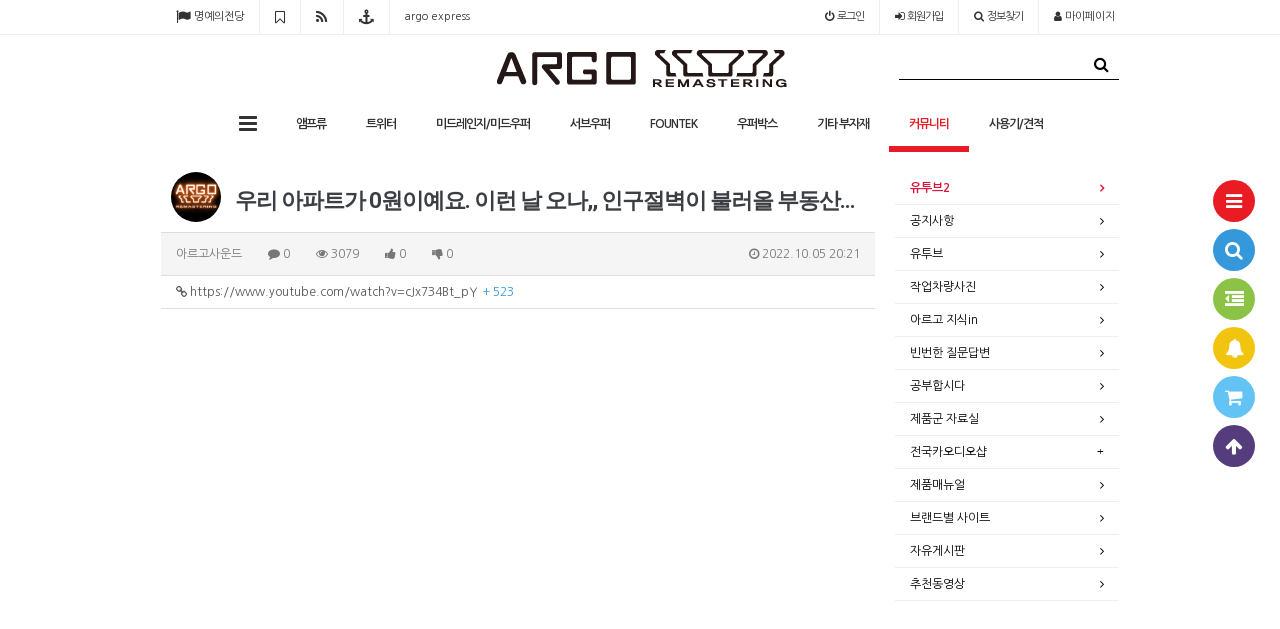

--- FILE ---
content_type: text/html; charset=utf-8
request_url: https://argosound.co.kr/bbs/board.php?bo_table=bd21&wr_id=4289
body_size: 147331
content:
<!doctype html>
<html lang="ko">
<head>
<meta charset="utf-8">
<meta http-equiv="imagetoolbar" content="no">
<meta http-equiv="X-UA-Compatible" content="IE=Edge">
<meta name="title" content="우리 아파트가 0원이예요. 이런 날 오나,, 인구절벽이 불러올 부동산의 미래." />
<meta name="subject" content="우리 아파트가 0원이예요. 이런 날 오나,, 인구절벽이 불러올 부동산의 미래." />
<meta name="publisher" content="아르고사운드" />
<meta name="author" content="아르고사운드" />
<meta name="robots" content="index,follow" />
<meta name="keywords" content="유투브2, 커뮤니티, 아르고사운드" />
<meta name="description" content="우리 아파트가 0원이예요. 이런 날 오나,, 인구절벽이 불러올 부동산의 미래." />
<meta name="twitter:card" content="summary_large_image" />
<meta property="og:title" content="우리 아파트가 0원이예요. 이런 날 오나,, 인구절벽이 불러올 부동산의 미래." />
<meta property="og:site_name" content="아르고사운드" />
<meta property="og:author" content="아르고사운드" />
<meta property="og:type" content="article" />
<meta property="og:image" content="https://www.argosound.co.kr/data/apms/video/youtube/cJx734Bt_pY.jpg" />
<meta property="og:description" content="우리 아파트가 0원이예요. 이런 날 오나,, 인구절벽이 불러올 부동산의 미래." />
<meta property="og:url" content="https://argosound.co.kr/bbs/board.php?bo_table=bd21&wr_id=4289" />
<link rel="image_src" href="https://www.argosound.co.kr/data/apms/video/youtube/cJx734Bt_pY.jpg" />
<link rel="canonical" href="https://argosound.co.kr/bbs/board.php?bo_table=bd21&wr_id=4289" />

<title>우리 아파트가 0원이예요. 이런 날 오나,, 인구절벽이 불러올 부동산의 미래.</title>
<link rel="stylesheet" href="https://argosound.co.kr/css/default.css?ver=161101">
<link rel="stylesheet" href="https://argosound.co.kr/css/apms.css?ver=161101">
<link rel="stylesheet" href="https://argosound.co.kr/plugin/apms/owlcarousel/owl.carousel.css?ver=161101">
<link rel="stylesheet" href="https://argosound.co.kr/plugin/apms/FlexSlider/flexslider.css?ver=161101">
<link rel="stylesheet" href="//fonts.googleapis.com/css?family=Roboto:400,300,500,500italic,700,900,400italic,700italic">
<link rel="stylesheet" href="https://argosound.co.kr/thema/Basic/assets/bs3/css/bootstrap.min.css" type="text/css"  class="thema-mode">
<link rel="stylesheet" href="https://argosound.co.kr/thema/Basic/colorset/Basic/colorset.css" type="text/css"  class="thema-colorset">
<link rel="stylesheet" href="https://argosound.co.kr/thema/Basic/widget/basic-shop-item-slider-menu/widget.css" >
<link rel="stylesheet" href="https://argosound.co.kr/skin/board/Basic-Board/style.css" >
<link rel="stylesheet" href="https://argosound.co.kr/skin/board/Basic-Board/view/basic/view.css" >
<link rel="stylesheet" href="https://argosound.co.kr/skin/board/Basic-Board/list/basic/list.css" >
<link rel="stylesheet" href="https://argosound.co.kr/thema/Basic/widget/miso-outlogin/widget.css" >
<link rel="stylesheet" href="https://argosound.co.kr/thema/Basic/widget/miso-category/widget.css" >
<link rel="stylesheet" href="https://argosound.co.kr/thema/Basic/widget/miso-post-icon/widget.css" >
<link rel="stylesheet" href="https://argosound.co.kr/skin/shop/basic/style.css?ver=161101">
<link rel="stylesheet" href="https://argosound.co.kr/css/font-awesome/css/font-awesome.min.css?ver=161101">
<link rel="stylesheet" href="https://argosound.co.kr/css/level/basic.css?ver=161101">

<link rel="apple-touch-icon" sizes="57x57" href="/favicon/apple-icon-57x57.png">
<link rel="apple-touch-icon" sizes="60x60" href="/favicon/apple-icon-60x60.png">
<link rel="apple-touch-icon" sizes="72x72" href="/favicon/apple-icon-72x72.png">
<link rel="apple-touch-icon" sizes="76x76" href="/favicon/apple-icon-76x76.png">
<link rel="apple-touch-icon" sizes="114x114" href="/favicon/apple-icon-114x114.png">
<link rel="apple-touch-icon" sizes="120x120" href="/favicon/apple-icon-120x120.png">
<link rel="apple-touch-icon" sizes="144x144" href="/favicon/apple-icon-144x144.png">
<link rel="apple-touch-icon" sizes="152x152" href="/favicon/apple-icon-152x152.png">
<link rel="apple-touch-icon" sizes="180x180" href="/favicon/apple-icon-180x180.png">
<link rel="icon" type="image/png" sizes="192x192"  href="/favicon/android-icon-192x192.png">
<link rel="icon" type="image/png" sizes="32x32" href="/favicon/favicon-32x32.png">
<link rel="icon" type="image/png" sizes="96x96" href="/favicon/favicon-96x96.png">
<link rel="icon" type="image/png" sizes="16x16" href="/favicon/favicon-16x16.png">
<link rel="manifest" href="/manifest.json">
<meta name="msapplication-TileColor" content="#ffffff">
<meta name="msapplication-TileImage" content="/ms-icon-144x144.png">
<meta name="theme-color" content="#ffffff">

<!--[if lte IE 8]>
<script src="https://argosound.co.kr/js/html5.js"></script>
<![endif]-->
<script>
// 자바스크립트에서 사용하는 전역변수 선언
var g5_url       = "https://argosound.co.kr";
var g5_bbs_url   = "https://argosound.co.kr/bbs";
var g5_is_member = "";
var g5_is_admin  = "";
var g5_is_mobile = "";
var g5_bo_table  = "bd21";
var g5_sca       = "";
var g5_pim       = "";
var g5_editor    = "smarteditor2";
var g5_responsive    = 1;
var g5_cookie_domain = "";
var g5_purl = "https://argosound.co.kr/bbs/board.php?bo_table=bd21&wr_id=4289";
</script>
<script src="https://argosound.co.kr/js/jquery-1.11.3.min.js"></script>
<script src="https://argosound.co.kr/js/jquery-migrate-1.2.1.min.js"></script>
<script src="https://argosound.co.kr/lang/korean/lang.js?ver=161101"></script>
<script src="https://argosound.co.kr/js/common.js?ver=161101"></script>
<script src="https://argosound.co.kr/js/wrest.js?ver=161101"></script>
<script src="https://argosound.co.kr/js/apms.js?ver=161101"></script>

<script src="https://argosound.co.kr/plugin/apms/js/jquery.mobile.swipe.min.js"></script>
<script src="https://argosound.co.kr/plugin/apms/js/jquery.matchHeight-min.js"></script>
<script src="https://argosound.co.kr/plugin/apms/owlcarousel/owl.carousel.min.js"></script>
<script src="https://argosound.co.kr/plugin/apms/FlexSlider/jquery.flexslider-min.js"></script>
</head>
<body class="responsive is-pc">

<script> var g5_thema = "Basic"; </script>
<style> 
	body { 
	background-color: #fff;
	background-repeat: no-repeat; background-position: 50% 50%; background-attachment:fixed; background-size:cover;
	}
</style>
<style>
@media (min-width: 988px) {
  .container {
    width: 988px;
  }
}
</style>

<div id="thema_wrapper" class="ko ">
	<div class="wrapper ">
		<!-- LNB -->
		<aside class=" at-lnb">
			<div class="container">
									<nav class="at-lnb-icon hidden-xs">
						<ul class="menu">
							<li>
								<a href="http://argosound.co.kr/shop/list.php?ca_id=u0" class="at-tip" data-original-title="<nobr>명예의 전당</nobr>" data-toggle="tooltip" data-placement="bottom" data-html="true">
									<i class="fa fa-flag fa-lg"></i> 명예의전당
								</a>
							</li>
							<li>
								<a href="javascript://" onclick="window.external.AddFavorite(parent.location.href,document.title);" class="at-tip" data-original-title="<nobr>북마크</nobr>" data-toggle="tooltip" data-placement="bottom" data-html="true">
									<i class="fa fa-bookmark-o fa-lg"></i> <span class="sound_only">북마크</span>
								</a>
							</li>
							<li>
								<a href="https://argosound.co.kr/rss/" target="_blank" data-original-title="<nobr>RSS 구독</nobr>" class="at-tip" data-toggle="tooltip" data-placement="bottom" data-html="true">
									<i class="fa fa-rss fa-lg"></i> <span class="sound_only">RSS 구독</span>
								</a>
							</li>

							<li>
								<a href="http://eng.argosound.co.kr" target="_blank" data-original-title="<nobr>영문사이트</nobr>" class="at-tip" data-toggle="tooltip" data-placement="bottom" data-html="true">
									<i class="fa fa-anchor fa-lg" aria-hidden="true"></i> <span class="sound_only">ENG</span>
								</a>
							</li>

							<li>
								<a href="http://argo24.co.kr" target="_blank" data-original-title="<nobr>아르고 이사 문의</nobr>" class="at-tip" data-toggle="tooltip" data-placement="bottom" data-html="true">
									argo express <span class="sound_only">ENG</span>
								</a>
							</li>

						</ul>
					</nav>
								<nav class="at-lnb-menu">
					<ul class="menu">
													<li><a class="asideButton cursor"><i class="fa fa-power-off"></i> <span>로그인</span></a></li>
							<li><a href="https://argosound.co.kr/bbs/register.php"><i class="fa fa-sign-in"></i> <span><span class="lnb-txt">회원</span>가입</span></a></li>
							<li><a href="https://argosound.co.kr/bbs/password_lost.php" class="win_password_lost"><i class="fa fa-search"></i> <span>정보찾기</span></a></li>


						

						<li><a href="https://argosound.co.kr/shop/mypage.php"><i class="fa fa-user"></i> 마이페이지</a></li>



					</ul>
				</nav>
			</div>
		</aside>

		<header>
			<!-- Logo -->
			<div class="at-header">
				<div id="logo_head" class="container header-5">
					<div class="header-wrap">
						<div class="header-box">

							<div class="header-item header-sns">
								<div class="sns-share-icon">
<a href="https://argosound.co.kr/bbs/sns_send.php?longurl=https%3A%2F%2Fargosound.co.kr%2Fshop&amp;title=%EC%95%84%EB%A5%B4%EA%B3%A0%EC%82%AC%EC%9A%B4%EB%93%9C&amp;sns=facebook" onclick="apms_sns('facebook','https://argosound.co.kr/bbs/sns_send.php?longurl=https%3A%2F%2Fargosound.co.kr%2Fshop&amp;title=%EC%95%84%EB%A5%B4%EA%B3%A0%EC%82%AC%EC%9A%B4%EB%93%9C&amp;sns=facebook'); return false;" target="_blank"><img src="https://argosound.co.kr/thema/Basic/assets/img/sns_fb.png" alt="Facebook"></a>
<a href="https://argosound.co.kr/bbs/sns_send.php?longurl=https%3A%2F%2Fargosound.co.kr%2Fshop&amp;title=%EC%95%84%EB%A5%B4%EA%B3%A0%EC%82%AC%EC%9A%B4%EB%93%9C&amp;sns=twitter" onclick="apms_sns('twitter','https://argosound.co.kr/bbs/sns_send.php?longurl=https%3A%2F%2Fargosound.co.kr%2Fshop&amp;title=%EC%95%84%EB%A5%B4%EA%B3%A0%EC%82%AC%EC%9A%B4%EB%93%9C&amp;sns=twitter'); return false;" target="_blank"><img src="https://argosound.co.kr/thema/Basic/assets/img/sns_twt.png" alt="Twitter"></a>
<a href="https://argosound.co.kr/bbs/sns_send.php?longurl=https%3A%2F%2Fargosound.co.kr%2Fshop&amp;title=%EC%95%84%EB%A5%B4%EA%B3%A0%EC%82%AC%EC%9A%B4%EB%93%9C&amp;sns=gplus" onclick="apms_sns('googleplus','https://argosound.co.kr/bbs/sns_send.php?longurl=https%3A%2F%2Fargosound.co.kr%2Fshop&amp;title=%EC%95%84%EB%A5%B4%EA%B3%A0%EC%82%AC%EC%9A%B4%EB%93%9C&amp;sns=gplus'); return false;" target="_blank"><img src="https://argosound.co.kr/thema/Basic/assets/img/sns_goo.png" alt="GooglePlus"></a>
<a href="https://argosound.co.kr/bbs/sns_send.php?longurl=https%3A%2F%2Fargosound.co.kr%2Fshop&amp;title=%EC%95%84%EB%A5%B4%EA%B3%A0%EC%82%AC%EC%9A%B4%EB%93%9C&amp;sns=kakaostory" onclick="apms_sns('kakaostory','https://argosound.co.kr/bbs/sns_send.php?longurl=https%3A%2F%2Fargosound.co.kr%2Fshop&amp;title=%EC%95%84%EB%A5%B4%EA%B3%A0%EC%82%AC%EC%9A%B4%EB%93%9C&amp;sns=kakaostory'); return false;" target="_blank"><img src="https://argosound.co.kr/thema/Basic/assets/img/sns_kakaostory.png" alt="KakaoStory"></a>

<a href="https://argosound.co.kr/bbs/sns_send.php?longurl=https%3A%2F%2Fargosound.co.kr%2Fshop&amp;title=%EC%95%84%EB%A5%B4%EA%B3%A0%EC%82%AC%EC%9A%B4%EB%93%9C&amp;sns=naverband" onclick="apms_sns('naverband','https://argosound.co.kr/bbs/sns_send.php?longurl=https%3A%2F%2Fargosound.co.kr%2Fshop&amp;title=%EC%95%84%EB%A5%B4%EA%B3%A0%EC%82%AC%EC%9A%B4%EB%93%9C&amp;sns=naverband'); return false;" target="_blank"><img src="https://argosound.co.kr/thema/Basic/assets/img/sns_naverband.png" alt="NaverBand"></a>
</div>							</div>

							<div class="header-item header-title text-center">
									<a href="https://argosound.co.kr">
									<span class="header-logo">
										<img src="/img/argo_logo_img.png" alt=아르고사운드 title=아르고사운드 >
									</span>
								</a>
								<div class="header-desc">

								</div>
							</div>

							<div class="header-item header-search">
								<form name="tsearch" method="get" onsubmit="return tsearch_submit(this);" role="form" class="form">
								<input type="hidden" name="url"	value="https://argosound.co.kr/shop/search.php">
								<div class="input-group input-group-sm">
									<input type="text" name="stx" class="form-control input-sm" value="">
									<span class="input-group-btn">
										<button type="submit" class="btn btn-sm btn-black"><i class="fa fa-search fa-lg"></i></button>
									</span>
								</div>
								</form>
							</div>
							<div class="clearfix"></div>
						</div>
					</div>
				</div>
				<div class="header-line"></div>
			</div>
			<div id="menu_head"></div>
			<div id="menu-top"></div>


			<div class="navbar  at-navbar" role="navigation">


				<div class="container">

					
						<!-- Menu Button -->
					



											<!-- Left Menu -->
						<div class="navbar-collapse collapse ">
							<ul class="nav navbar-nav">

								<li class="navbar-icon at-tip" data-original-title="<nobr class='font-normal'>전체보기</nobr>" data-toggle="tooltip" data-html="true">
										<a href="#menu-top" data-toggle="collapse" data-target="#menu-all">
											<i class="fa fa-bars"></i>
										</a>
								</li>

																											<li>
											<a href="https://www.argosound.co.kr/shop/list.php?ca_id=a1">
												앰프류																							</a>
										</li>
																																				<li>
											<a href="https://www.argosound.co.kr/shop/list.php?ca_id=tw">
												트위터																							</a>
										</li>
																																				<li class="dropdown">
											<a href="https://www.argosound.co.kr/shop/list.php?ca_id=aw" class="dropdown-toggle" data-hover="dropdown" data-close-others="true">
												미드레인지/미드우퍼											</a>
											<div class="dropdown-menu dropdown-menu-head">
												
																								<table class="table"><tr><td>
													
												


												<ul class="pull-left">
																																																																	<li class="sub-off">
															<a href="https://www.argosound.co.kr/shop/list.php?ca_id=aw30">
																8.0LF SPECIAL 제품군(8인치)																															</a>
														</li>
																																																																														<li class="sub-off">
															<a href="https://www.argosound.co.kr/shop/list.php?ca_id=aw60">
																4.0LF 미드(4인치풀레인지)																															</a>
														</li>
																																																																														<li class="dropdown-submenu sub-off">
															<a tabindex="-1" href="https://www.argosound.co.kr/shop/list.php?ca_id=awc0">
																6.5인치																																<i class="fa fa-caret-right sub-caret pull-right"></i>
															</a>
															<div class="dropdown-menu dropdown-menu-sub">
																<ul class="pull-left">
																																																																			<li class="sub2-off">
																		<a tabindex="-1" href="https://www.argosound.co.kr/shop/list.php?ca_id=awc010">6.5FX</a>
																	</li>
																																																																			<li class="sub2-off">
																		<a tabindex="-1" href="https://www.argosound.co.kr/shop/list.php?ca_id=awc020">6.5LF SPECIAL</a>
																	</li>
																																																																			<li class="sub2-off">
																		<a tabindex="-1" href="https://www.argosound.co.kr/shop/list.php?ca_id=awc030">6.5LF 금도금</a>
																	</li>
																																																																			<li class="sub2-off">
																		<a tabindex="-1" href="https://www.argosound.co.kr/shop/list.php?ca_id=awc040">6.5GX</a>
																	</li>
																																																																			<li class="sub2-off">
																		<a tabindex="-1" href="https://www.argosound.co.kr/shop/list.php?ca_id=awc050">6.5WF 서브우퍼</a>
																	</li>
																																																																			<li class="sub2-off">
																		<a tabindex="-1" href="https://www.argosound.co.kr/shop/list.php?ca_id=awc060">6.5XF</a>
																	</li>
																																																																			<li class="sub2-off">
																		<a tabindex="-1" href="https://www.argosound.co.kr/shop/list.php?ca_id=awc070">6.5MX</a>
																	</li>
																																																																			<li class="sub2-off">
																		<a tabindex="-1" href="https://www.argosound.co.kr/shop/list.php?ca_id=awc080">6.5NX-EQ</a>
																	</li>
																																</ul>
																																<div class="clearfix sub-nanum"></div>
															</div>

														</li>
																																																																														<li class="dropdown-submenu sub-off">
															<a tabindex="-1" href="https://www.argosound.co.kr/shop/list.php?ca_id=awh0">
																패시브																																<i class="fa fa-caret-right sub-caret pull-right"></i>
															</a>
															<div class="dropdown-menu dropdown-menu-sub">
																<ul class="pull-left">
																																																																			<li class="sub2-off">
																		<a tabindex="-1" href="https://www.argosound.co.kr/shop/list.php?ca_id=awh010">2웨이용 패시브</a>
																	</li>
																																																																			<li class="sub2-off">
																		<a tabindex="-1" href="https://www.argosound.co.kr/shop/list.php?ca_id=awh040">아르고 3웨이 최상급 패시브</a>
																	</li>
																																</ul>
																																<div class="clearfix sub-nanum"></div>
															</div>

														</li>
																																					</ul>
																								<div class="clearfix sub-nanum"></div>
																								</td><td>
												<div style="width:400px;">
												  <style>
	#minvksgwoxtlyuhfrpjq .owl-container { margin-right:-15px;}
	#minvksgwoxtlyuhfrpjq .owl-next { right:15px; }
	#minvksgwoxtlyuhfrpjq .owl-hide { margin-right:45px; }
	#minvksgwoxtlyuhfrpjq .owl-hide .item { width:25%; } 
	#minvksgwoxtlyuhfrpjq .item-list { margin-right:15px; }
	#minvksgwoxtlyuhfrpjq .item-name { height:40px; }
	#minvksgwoxtlyuhfrpjq .img-wrap { padding-bottom:75%; }
		@media (max-width:1199px) { 
		.responsive #minvksgwoxtlyuhfrpjq .owl-container { margin-right:-15px;}
		.responsive #minvksgwoxtlyuhfrpjq .owl-next { right:15px; }
		.responsive #minvksgwoxtlyuhfrpjq .owl-hide { margin-right:30px; }
		.responsive #minvksgwoxtlyuhfrpjq .owl-hide .item { width:33.33%; }
		.responsive #minvksgwoxtlyuhfrpjq .item-list { margin-right:15px; }
	}
	@media (max-width:991px) { 
		.responsive #minvksgwoxtlyuhfrpjq .owl-container { margin-right:-15px;}
		.responsive #minvksgwoxtlyuhfrpjq .owl-next { right:15px; }
		.responsive #minvksgwoxtlyuhfrpjq .owl-hide { margin-right:30px; }
		.responsive #minvksgwoxtlyuhfrpjq .owl-hide .item { width:33.33%; } 
		.responsive #minvksgwoxtlyuhfrpjq .item-list { margin-right:15px; }
	}
	@media (max-width:767px) { 
		.responsive #minvksgwoxtlyuhfrpjq .owl-container { margin-right:-15px;}
		.responsive #minvksgwoxtlyuhfrpjq .owl-next { right:15px; }
		.responsive #minvksgwoxtlyuhfrpjq .owl-hide { margin-right:15px; }
		.responsive #minvksgwoxtlyuhfrpjq .owl-hide .item { width:50%; } 
		.responsive #minvksgwoxtlyuhfrpjq .item-list { margin-right:15px; }
	}
	@media (max-width:480px) { 
		.responsive #minvksgwoxtlyuhfrpjq .owl-container { margin-right:-15px;}
		.responsive #minvksgwoxtlyuhfrpjq .owl-next { right:15px; }
		.responsive #minvksgwoxtlyuhfrpjq .owl-hide { margin-right:15px; }
		.responsive #minvksgwoxtlyuhfrpjq .owl-hide .item { width:50%; } 
		.responsive #minvksgwoxtlyuhfrpjq .item-list { margin-right:15px; }
	}
	</style>
<div id="minvksgwoxtlyuhfrpjq" class="basic-shop-item-slider-menu">
		<div class="owl-show">
		<div class="owl-container">
			<div class="owl-carousel">
							<div class="item">
					<div class="item-list">
						<div class="item-image">
							<a href="https://argosound.co.kr/shop/item.php?it_id=1769301998">
								<div class="img-wrap">
																																				<div class="img-item">
										<img src="https://argosound.co.kr/data/item/1761795123/thumb-KakaoTalk_20230811_165532365_400x300.jpg" alt="">
									</div>
								</div>
							</a>
													</div>
						<div class="item-content">
														<div class="item-name">
								<a href="https://argosound.co.kr/shop/item.php?it_id=1769301998">
									6.5XF II 3웨이 풀세트 + 아르고 AR180.4 2대 풀패키지 세트								</a>
							</div>
							<div class="item-price en">
																	<strike>&nbsp;1,300,000&nbsp;</strike>									<!--i class="fa fa-krw"></i--> 1,300,000															</div>
							<div class="item-details en">
															</div>
						</div>
											</div>
				</div>
							<div class="item">
					<div class="item-list">
						<div class="item-image">
							<a href="https://argosound.co.kr/shop/item.php?it_id=1769245793">
								<div class="img-wrap">
																																				<div class="img-item">
										<img src="https://argosound.co.kr/data/item/1769245793/thumb-6.5XFII27KGw4_400x300.jpg" alt="">
									</div>
								</div>
							</a>
													</div>
						<div class="item-content">
														<div class="item-name">
								<a href="https://argosound.co.kr/shop/item.php?it_id=1769245793">
									아르고 최상급 3웨이 풀세트 + HIFINE 12인치 1000와트급 우퍼 + 앰프 풀세트 (부자재 포함)								</a>
							</div>
							<div class="item-price en">
																	<strike>&nbsp;2,100,000&nbsp;</strike>									<!--i class="fa fa-krw"></i--> 2,100,000															</div>
							<div class="item-details en">
															</div>
						</div>
											</div>
				</div>
							<div class="item">
					<div class="item-list">
						<div class="item-image">
							<a href="https://argosound.co.kr/shop/item.php?it_id=1769152209">
								<div class="img-wrap">
																																				<div class="img-item">
										<img src="https://argosound.co.kr/data/item/1769152209/thumb-300.21_400x300.jpg" alt="">
									</div>
								</div>
							</a>
													</div>
						<div class="item-content">
														<div class="item-name">
								<a href="https://argosound.co.kr/shop/item.php?it_id=1769152209">
									다이나믹 300.2, 다이나믹 250.4 컴팩트사이즈								</a>
							</div>
							<div class="item-price en">
																	<strike>&nbsp;300,000&nbsp;</strike>									<!--i class="fa fa-krw"></i--> 300,000															</div>
							<div class="item-details en">
															</div>
						</div>
											</div>
				</div>
							<div class="item">
					<div class="item-list">
						<div class="item-image">
							<a href="https://argosound.co.kr/shop/item.php?it_id=1769126870">
								<div class="img-wrap">
																																				<div class="img-item">
										<img src="https://argosound.co.kr/data/item/1769126870/thumb-ural250.41_400x300.jpg" alt="">
									</div>
								</div>
							</a>
													</div>
						<div class="item-content">
														<div class="item-name">
								<a href="https://argosound.co.kr/shop/item.php?it_id=1769126870">
									URAL 250.4  4채널앰프								</a>
							</div>
							<div class="item-price en">
																	<strike>&nbsp;220,000&nbsp;</strike>									<!--i class="fa fa-krw"></i--> 220,000															</div>
							<div class="item-details en">
															</div>
						</div>
											</div>
				</div>
							<div class="item">
					<div class="item-list">
						<div class="item-image">
							<a href="https://argosound.co.kr/shop/item.php?it_id=1768438367">
								<div class="img-wrap">
																																				<div class="img-item">
										<img src="https://argosound.co.kr/data/item/1762565370/thumb-7JWw7ZSMAA150.41_400x300.jpg" alt="">
									</div>
								</div>
							</a>
													</div>
						<div class="item-content">
														<div class="item-name">
								<a href="https://argosound.co.kr/shop/item.php?it_id=1768438367">
									앰플오디오 AA 150.4 4채널앰프								</a>
							</div>
							<div class="item-price en">
																	<strike>&nbsp;250,000&nbsp;</strike>									<!--i class="fa fa-krw"></i--> 250,000															</div>
							<div class="item-details en">
															</div>
						</div>
											</div>
				</div>
							<div class="item">
					<div class="item-list">
						<div class="item-image">
							<a href="https://argosound.co.kr/shop/item.php?it_id=1768434734">
								<div class="img-wrap">
																																				<div class="img-item">
										<img src="https://argosound.co.kr/data/item/1768434734/thumb-7Jq47ZSE656M12000D2_400x300.jpg" alt="">
									</div>
								</div>
							</a>
													</div>
						<div class="item-content">
														<div class="item-name">
								<a href="https://argosound.co.kr/shop/item.php?it_id=1768434734">
									울프람 AW 12000D 대출력 우퍼전용 앰프								</a>
							</div>
							<div class="item-price en">
																	<strike>&nbsp;380,000&nbsp;</strike>									<!--i class="fa fa-krw"></i--> 380,000															</div>
							<div class="item-details en">
															</div>
						</div>
											</div>
				</div>
							<div class="item">
					<div class="item-list">
						<div class="item-image">
							<a href="https://argosound.co.kr/shop/item.php?it_id=1768425050">
								<div class="img-wrap">
																																				<div class="img-item">
										<img src="https://argosound.co.kr/data/item/1768425050/thumb-AL250.41_11_400x300.png" alt="">
									</div>
								</div>
							</a>
													</div>
						<div class="item-content">
														<div class="item-name">
								<a href="https://argosound.co.kr/shop/item.php?it_id=1768425050">
									공장 리퍼브 오디오리전 AL 250.4 앰프								</a>
							</div>
							<div class="item-price en">
																	<strike>&nbsp;220,000&nbsp;</strike>									<!--i class="fa fa-krw"></i--> 220,000															</div>
							<div class="item-details en">
															</div>
						</div>
											</div>
				</div>
							<div class="item">
					<div class="item-list">
						<div class="item-image">
							<a href="https://argosound.co.kr/shop/item.php?it_id=1768425040">
								<div class="img-wrap">
																																				<div class="img-item">
										<img src="https://argosound.co.kr/data/item/1765854712/thumb-orisarmada250.41_400x300.jpg" alt="">
									</div>
								</div>
							</a>
													</div>
						<div class="item-content">
														<div class="item-name">
								<a href="https://argosound.co.kr/shop/item.php?it_id=1768425040">
									ORIS ARMADA PA 250.4 한정판 앰프								</a>
							</div>
							<div class="item-price en">
																	<strike>&nbsp;450,000&nbsp;</strike>									<!--i class="fa fa-krw"></i--> 450,000															</div>
							<div class="item-details en">
															</div>
						</div>
											</div>
				</div>
						</div>
		</div>
	</div>
	<div class="owl-hide">
		<div class="item">
			<div class="item-list">
				<div class="item-image">
					<div class="img-wrap">
						<div class="img-item">&nbsp;</div>
					</div>
									</div>
				<div class="item-content">
										<div class="item-name">&nbsp;</div>
					<div class="item-price en">&nbsp;</div>
					<div class="item-details en">&nbsp;</div>
				</div>
							</div>
		</div>
	</div>
</div>
<script>
$(document).ready(function(){
	$('#minvksgwoxtlyuhfrpjq .owl-carousel').owlCarousel({
							autoPlay:3000,
								items:4,
		itemsDesktop:[1199,3],
		itemsDesktopSmall:[991,3],
		itemsTablet:[767,2],
		itemsMobile:[480,2],
		pagination:false,
				navigation:false,
				loop:true,
		afterInit : function() {
			$('#minvksgwoxtlyuhfrpjq .owl-hide').hide();
		}
	});
});
</script>											  </div>
												</td></tr></table>
																							</div>
										</li>
																																				<li class="dropdown">
											<a href="https://www.argosound.co.kr/shop/list.php?ca_id=a7" class="dropdown-toggle" data-hover="dropdown" data-close-others="true">
												서브우퍼											</a>
											<div class="dropdown-menu dropdown-menu-head">
												
																								<table class="table"><tr><td>
													
												


												<ul class="pull-left">
																																																																	<li class="sub-off">
															<a href="https://www.argosound.co.kr/shop/list.php?ca_id=a7k0">
																18인치 ARX18.22																															</a>
														</li>
																																																																														<li class="sub-off">
															<a href="https://www.argosound.co.kr/shop/list.php?ca_id=a7p0">
																8인치 서브우퍼																															</a>
														</li>
																																																																														<li class="dropdown-submenu sub-off">
															<a tabindex="-1" href="https://www.argosound.co.kr/shop/list.php?ca_id=a7q0">
																12인치																																<i class="fa fa-caret-right sub-caret pull-right"></i>
															</a>
															<div class="dropdown-menu dropdown-menu-sub">
																<ul class="pull-left">
																																																																			<li class="sub2-off">
																		<a tabindex="-1" href="https://www.argosound.co.kr/shop/list.php?ca_id=a7q010">12인치 평판우퍼</a>
																	</li>
																																																																			<li class="sub2-off">
																		<a tabindex="-1" href="https://www.argosound.co.kr/shop/list.php?ca_id=a7q020">1000와트급</a>
																	</li>
																																																																			<li class="sub2-off">
																		<a tabindex="-1" href="https://www.argosound.co.kr/shop/list.php?ca_id=a7q030">ARX 대출력시리즈</a>
																	</li>
																																</ul>
																																<div class="clearfix sub-nanum"></div>
															</div>

														</li>
																																																																														<li class="dropdown-submenu sub-off">
															<a tabindex="-1" href="https://www.argosound.co.kr/shop/list.php?ca_id=a7r0">
																15인치																																<i class="fa fa-caret-right sub-caret pull-right"></i>
															</a>
															<div class="dropdown-menu dropdown-menu-sub">
																<ul class="pull-left">
																																																																			<li class="sub2-off">
																		<a tabindex="-1" href="https://www.argosound.co.kr/shop/list.php?ca_id=a7r010">ARX 대출력시리즈</a>
																	</li>
																																</ul>
																																<div class="clearfix sub-nanum"></div>
															</div>

														</li>
																																					</ul>
																								<div class="clearfix sub-nanum"></div>
																								</td><td>
												<div style="width:400px;">
												  <style>
	#xpgcowfqvjkautnirsldembh .owl-container { margin-right:-15px;}
	#xpgcowfqvjkautnirsldembh .owl-next { right:15px; }
	#xpgcowfqvjkautnirsldembh .owl-hide { margin-right:45px; }
	#xpgcowfqvjkautnirsldembh .owl-hide .item { width:25%; } 
	#xpgcowfqvjkautnirsldembh .item-list { margin-right:15px; }
	#xpgcowfqvjkautnirsldembh .item-name { height:40px; }
	#xpgcowfqvjkautnirsldembh .img-wrap { padding-bottom:75%; }
		@media (max-width:1199px) { 
		.responsive #xpgcowfqvjkautnirsldembh .owl-container { margin-right:-15px;}
		.responsive #xpgcowfqvjkautnirsldembh .owl-next { right:15px; }
		.responsive #xpgcowfqvjkautnirsldembh .owl-hide { margin-right:30px; }
		.responsive #xpgcowfqvjkautnirsldembh .owl-hide .item { width:33.33%; }
		.responsive #xpgcowfqvjkautnirsldembh .item-list { margin-right:15px; }
	}
	@media (max-width:991px) { 
		.responsive #xpgcowfqvjkautnirsldembh .owl-container { margin-right:-15px;}
		.responsive #xpgcowfqvjkautnirsldembh .owl-next { right:15px; }
		.responsive #xpgcowfqvjkautnirsldembh .owl-hide { margin-right:30px; }
		.responsive #xpgcowfqvjkautnirsldembh .owl-hide .item { width:33.33%; } 
		.responsive #xpgcowfqvjkautnirsldembh .item-list { margin-right:15px; }
	}
	@media (max-width:767px) { 
		.responsive #xpgcowfqvjkautnirsldembh .owl-container { margin-right:-15px;}
		.responsive #xpgcowfqvjkautnirsldembh .owl-next { right:15px; }
		.responsive #xpgcowfqvjkautnirsldembh .owl-hide { margin-right:15px; }
		.responsive #xpgcowfqvjkautnirsldembh .owl-hide .item { width:50%; } 
		.responsive #xpgcowfqvjkautnirsldembh .item-list { margin-right:15px; }
	}
	@media (max-width:480px) { 
		.responsive #xpgcowfqvjkautnirsldembh .owl-container { margin-right:-15px;}
		.responsive #xpgcowfqvjkautnirsldembh .owl-next { right:15px; }
		.responsive #xpgcowfqvjkautnirsldembh .owl-hide { margin-right:15px; }
		.responsive #xpgcowfqvjkautnirsldembh .owl-hide .item { width:50%; } 
		.responsive #xpgcowfqvjkautnirsldembh .item-list { margin-right:15px; }
	}
	</style>
<div id="xpgcowfqvjkautnirsldembh" class="basic-shop-item-slider-menu">
		<div class="owl-show">
		<div class="owl-container">
			<div class="owl-carousel">
							<div class="item">
					<div class="item-list">
						<div class="item-image">
							<a href="https://argosound.co.kr/shop/item.php?it_id=1769301998">
								<div class="img-wrap">
																																				<div class="img-item">
										<img src="https://argosound.co.kr/data/item/1761795123/thumb-KakaoTalk_20230811_165532365_400x300.jpg" alt="">
									</div>
								</div>
							</a>
													</div>
						<div class="item-content">
														<div class="item-name">
								<a href="https://argosound.co.kr/shop/item.php?it_id=1769301998">
									6.5XF II 3웨이 풀세트 + 아르고 AR180.4 2대 풀패키지 세트								</a>
							</div>
							<div class="item-price en">
																	<strike>&nbsp;1,300,000&nbsp;</strike>									<!--i class="fa fa-krw"></i--> 1,300,000															</div>
							<div class="item-details en">
															</div>
						</div>
											</div>
				</div>
							<div class="item">
					<div class="item-list">
						<div class="item-image">
							<a href="https://argosound.co.kr/shop/item.php?it_id=1769245793">
								<div class="img-wrap">
																																				<div class="img-item">
										<img src="https://argosound.co.kr/data/item/1769245793/thumb-6.5XFII27KGw4_400x300.jpg" alt="">
									</div>
								</div>
							</a>
													</div>
						<div class="item-content">
														<div class="item-name">
								<a href="https://argosound.co.kr/shop/item.php?it_id=1769245793">
									아르고 최상급 3웨이 풀세트 + HIFINE 12인치 1000와트급 우퍼 + 앰프 풀세트 (부자재 포함)								</a>
							</div>
							<div class="item-price en">
																	<strike>&nbsp;2,100,000&nbsp;</strike>									<!--i class="fa fa-krw"></i--> 2,100,000															</div>
							<div class="item-details en">
															</div>
						</div>
											</div>
				</div>
							<div class="item">
					<div class="item-list">
						<div class="item-image">
							<a href="https://argosound.co.kr/shop/item.php?it_id=1769152209">
								<div class="img-wrap">
																																				<div class="img-item">
										<img src="https://argosound.co.kr/data/item/1769152209/thumb-300.21_400x300.jpg" alt="">
									</div>
								</div>
							</a>
													</div>
						<div class="item-content">
														<div class="item-name">
								<a href="https://argosound.co.kr/shop/item.php?it_id=1769152209">
									다이나믹 300.2, 다이나믹 250.4 컴팩트사이즈								</a>
							</div>
							<div class="item-price en">
																	<strike>&nbsp;300,000&nbsp;</strike>									<!--i class="fa fa-krw"></i--> 300,000															</div>
							<div class="item-details en">
															</div>
						</div>
											</div>
				</div>
							<div class="item">
					<div class="item-list">
						<div class="item-image">
							<a href="https://argosound.co.kr/shop/item.php?it_id=1769126870">
								<div class="img-wrap">
																																				<div class="img-item">
										<img src="https://argosound.co.kr/data/item/1769126870/thumb-ural250.41_400x300.jpg" alt="">
									</div>
								</div>
							</a>
													</div>
						<div class="item-content">
														<div class="item-name">
								<a href="https://argosound.co.kr/shop/item.php?it_id=1769126870">
									URAL 250.4  4채널앰프								</a>
							</div>
							<div class="item-price en">
																	<strike>&nbsp;220,000&nbsp;</strike>									<!--i class="fa fa-krw"></i--> 220,000															</div>
							<div class="item-details en">
															</div>
						</div>
											</div>
				</div>
							<div class="item">
					<div class="item-list">
						<div class="item-image">
							<a href="https://argosound.co.kr/shop/item.php?it_id=1768438367">
								<div class="img-wrap">
																																				<div class="img-item">
										<img src="https://argosound.co.kr/data/item/1762565370/thumb-7JWw7ZSMAA150.41_400x300.jpg" alt="">
									</div>
								</div>
							</a>
													</div>
						<div class="item-content">
														<div class="item-name">
								<a href="https://argosound.co.kr/shop/item.php?it_id=1768438367">
									앰플오디오 AA 150.4 4채널앰프								</a>
							</div>
							<div class="item-price en">
																	<strike>&nbsp;250,000&nbsp;</strike>									<!--i class="fa fa-krw"></i--> 250,000															</div>
							<div class="item-details en">
															</div>
						</div>
											</div>
				</div>
							<div class="item">
					<div class="item-list">
						<div class="item-image">
							<a href="https://argosound.co.kr/shop/item.php?it_id=1768434734">
								<div class="img-wrap">
																																				<div class="img-item">
										<img src="https://argosound.co.kr/data/item/1768434734/thumb-7Jq47ZSE656M12000D2_400x300.jpg" alt="">
									</div>
								</div>
							</a>
													</div>
						<div class="item-content">
														<div class="item-name">
								<a href="https://argosound.co.kr/shop/item.php?it_id=1768434734">
									울프람 AW 12000D 대출력 우퍼전용 앰프								</a>
							</div>
							<div class="item-price en">
																	<strike>&nbsp;380,000&nbsp;</strike>									<!--i class="fa fa-krw"></i--> 380,000															</div>
							<div class="item-details en">
															</div>
						</div>
											</div>
				</div>
							<div class="item">
					<div class="item-list">
						<div class="item-image">
							<a href="https://argosound.co.kr/shop/item.php?it_id=1768425050">
								<div class="img-wrap">
																																				<div class="img-item">
										<img src="https://argosound.co.kr/data/item/1768425050/thumb-AL250.41_11_400x300.png" alt="">
									</div>
								</div>
							</a>
													</div>
						<div class="item-content">
														<div class="item-name">
								<a href="https://argosound.co.kr/shop/item.php?it_id=1768425050">
									공장 리퍼브 오디오리전 AL 250.4 앰프								</a>
							</div>
							<div class="item-price en">
																	<strike>&nbsp;220,000&nbsp;</strike>									<!--i class="fa fa-krw"></i--> 220,000															</div>
							<div class="item-details en">
															</div>
						</div>
											</div>
				</div>
							<div class="item">
					<div class="item-list">
						<div class="item-image">
							<a href="https://argosound.co.kr/shop/item.php?it_id=1768425040">
								<div class="img-wrap">
																																				<div class="img-item">
										<img src="https://argosound.co.kr/data/item/1765854712/thumb-orisarmada250.41_400x300.jpg" alt="">
									</div>
								</div>
							</a>
													</div>
						<div class="item-content">
														<div class="item-name">
								<a href="https://argosound.co.kr/shop/item.php?it_id=1768425040">
									ORIS ARMADA PA 250.4 한정판 앰프								</a>
							</div>
							<div class="item-price en">
																	<strike>&nbsp;450,000&nbsp;</strike>									<!--i class="fa fa-krw"></i--> 450,000															</div>
							<div class="item-details en">
															</div>
						</div>
											</div>
				</div>
						</div>
		</div>
	</div>
	<div class="owl-hide">
		<div class="item">
			<div class="item-list">
				<div class="item-image">
					<div class="img-wrap">
						<div class="img-item">&nbsp;</div>
					</div>
									</div>
				<div class="item-content">
										<div class="item-name">&nbsp;</div>
					<div class="item-price en">&nbsp;</div>
					<div class="item-details en">&nbsp;</div>
				</div>
							</div>
		</div>
	</div>
</div>
<script>
$(document).ready(function(){
	$('#xpgcowfqvjkautnirsldembh .owl-carousel').owlCarousel({
							autoPlay:3000,
								items:4,
		itemsDesktop:[1199,3],
		itemsDesktopSmall:[991,3],
		itemsTablet:[767,2],
		itemsMobile:[480,2],
		pagination:false,
				navigation:false,
				loop:true,
		afterInit : function() {
			$('#xpgcowfqvjkautnirsldembh .owl-hide').hide();
		}
	});
});
</script>											  </div>
												</td></tr></table>
																							</div>
										</li>
																																				<li class="dropdown">
											<a href="https://www.argosound.co.kr/shop/list.php?ca_id=fw" class="dropdown-toggle" data-hover="dropdown" data-close-others="true">
												FOUNTEK											</a>
											<div class="dropdown-menu dropdown-menu-head">
												
												


												<ul class="pull-left">
																																																																	<li class="dropdown-submenu sub-off">
															<a tabindex="-1" href="https://www.argosound.co.kr/shop/list.php?ca_id=fw60">
																FOUNTEK 리본트위터																																<i class="fa fa-caret-right sub-caret pull-right"></i>
															</a>
															<div class="dropdown-menu dropdown-menu-sub">
																<ul class="pull-left">
																																																																			<li class="sub2-off">
																		<a tabindex="-1" href="https://www.argosound.co.kr/shop/list.php?ca_id=fw6010">네오1.0 트위터(스퀘어, 라운드)</a>
																	</li>
																																																																			<li class="sub2-off">
																		<a tabindex="-1" href="https://www.argosound.co.kr/shop/list.php?ca_id=fw6020">네오리본3.5H 혼리본트위터</a>
																	</li>
																																																																			<li class="sub2-off">
																		<a tabindex="-1" href="https://www.argosound.co.kr/shop/list.php?ca_id=fw6030">네오2.0 리본 (실버, 블랙)</a>
																	</li>
																																																																			<li class="sub2-off">
																		<a tabindex="-1" href="https://www.argosound.co.kr/shop/list.php?ca_id=fw6040">네오3.0 리본(실버, 블랙)</a>
																	</li>
																																																																			<li class="sub2-off">
																		<a tabindex="-1" href="https://www.argosound.co.kr/shop/list.php?ca_id=fw6050">네오 PRO5i 대형리본</a>
																	</li>
																																</ul>
																																<div class="clearfix sub-nanum"></div>
															</div>

														</li>
																																					</ul>
																								<div class="clearfix sub-nanum"></div>
																							</div>
										</li>
																																				<li class="dropdown">
											<a href="https://www.argosound.co.kr/shop/list.php?ca_id=d0" class="dropdown-toggle" data-hover="dropdown" data-close-others="true">
												우퍼박스											</a>
											<div class="dropdown-menu dropdown-menu-head">
												
												


												<ul class="pull-left">
																																																																	<li class="sub-off">
															<a href="https://www.argosound.co.kr/shop/list.php?ca_id=d080">
																ARX12.22 전용 사각포트박스																															</a>
														</li>
																																					</ul>
																								<div class="clearfix sub-nanum"></div>
																							</div>
										</li>
																																				<li class="dropdown">
											<a href="https://www.argosound.co.kr/shop/list.php?ca_id=r2" class="dropdown-toggle" data-hover="dropdown" data-close-others="true">
												기타 부자재											</a>
											<div class="dropdown-menu dropdown-menu-head">
												
												


												<ul class="pull-left">
																																																																	<li class="sub-off">
															<a href="https://www.argosound.co.kr/shop/list.php?ca_id=r230">
																6.5인치 링아대																															</a>
														</li>
																																																																														<li class="sub-off">
															<a href="https://www.argosound.co.kr/shop/list.php?ca_id=r2l0">
																선재류																															</a>
														</li>
																																					</ul>
																								<div class="clearfix sub-nanum"></div>
																							</div>
										</li>
																																				<li class="dropdown active">
											<a href="https://www.argosound.co.kr/bbs/board.php?bo_table=bd21" class="dropdown-toggle" data-hover="dropdown" data-close-others="true">
												커뮤니티											</a>
											<div class="dropdown-menu dropdown-menu-head">
												
												


												<ul class="pull-left">
																																																																	<li class="sub-on">
															<a href="https://www.argosound.co.kr/bbs/board.php?bo_table=bd21">
																유투브2																															</a>
														</li>
																																																																														<li class="sub-off">
															<a href="https://www.argosound.co.kr/bbs/board.php?bo_table=notice">
																공지사항																															</a>
														</li>
																																																																														<li class="sub-off">
															<a href="https://www.argosound.co.kr/bbs/board.php?bo_table=youtube">
																유투브																															</a>
														</li>
																																																																														<li class="sub-off">
															<a href="https://www.argosound.co.kr/bbs/board.php?bo_table=install">
																작업차량사진																															</a>
														</li>
																																																																														<li class="sub-off">
															<a href="https://www.argosound.co.kr/bbs/board.php?bo_table=qa">
																아르고 지식in																															</a>
														</li>
																																																																														<li class="sub-off">
															<a href="https://www.argosound.co.kr/bbs/board.php?bo_table=09_05">
																빈번한 질문답변																															</a>
														</li>
																																																																														<li class="sub-off">
															<a href="https://www.argosound.co.kr/bbs/board.php?bo_table=set">
																공부합시다																															</a>
														</li>
																																																				</ul>
														<ul class="pull-left">
																																																					<li class="sub-off">
															<a href="https://www.argosound.co.kr/bbs/board.php?bo_table=legend">
																제품군 자료실																															</a>
														</li>
																																																																														<li class="dropdown-submenu sub-off">
															<a tabindex="-1" href="https://www.argosound.co.kr/bbs/board.php?bo_table=branch">
																전국카오디오샵																																<i class="fa fa-caret-right sub-caret pull-right"></i>
															</a>
															<div class="dropdown-menu dropdown-menu-sub">
																<ul class="pull-left">
																																																																			<li class="sub2-off">
																		<a tabindex="-1" href="https://www.argosound.co.kr/bbs/board.php?bo_table=branch&sca=%EC%84%9C%EC%9A%B8">서울</a>
																	</li>
																																																																			<li class="sub2-off">
																		<a tabindex="-1" href="https://www.argosound.co.kr/bbs/board.php?bo_table=branch&sca=%EB%B6%80%EC%82%B0">부산</a>
																	</li>
																																																																			<li class="sub2-off">
																		<a tabindex="-1" href="https://www.argosound.co.kr/bbs/board.php?bo_table=branch&sca=%EB%8C%80%EA%B5%AC">대구</a>
																	</li>
																																																																			<li class="sub2-off">
																		<a tabindex="-1" href="https://www.argosound.co.kr/bbs/board.php?bo_table=branch&sca=%EC%9D%B8%EC%B2%9C">인천</a>
																	</li>
																																																																			<li class="sub2-off">
																		<a tabindex="-1" href="https://www.argosound.co.kr/bbs/board.php?bo_table=branch&sca=%EB%8C%80%EC%A0%84">대전</a>
																	</li>
																																																																			<li class="sub2-off">
																		<a tabindex="-1" href="https://www.argosound.co.kr/bbs/board.php?bo_table=branch&sca=%EC%9A%B8%EC%82%B0">울산</a>
																	</li>
																																																																			<li class="sub2-off">
																		<a tabindex="-1" href="https://www.argosound.co.kr/bbs/board.php?bo_table=branch&sca=%EA%B4%91%EC%A3%BC">광주</a>
																	</li>
																																																																			<li class="sub2-off">
																		<a tabindex="-1" href="https://www.argosound.co.kr/bbs/board.php?bo_table=branch&sca=%EC%84%B8%EC%A2%85">세종</a>
																	</li>
																																																																			<li class="sub2-off">
																		<a tabindex="-1" href="https://www.argosound.co.kr/bbs/board.php?bo_table=branch&sca=%EA%B2%BD%EA%B8%B0%EB%8F%84">경기도</a>
																	</li>
																																																																			<li class="sub2-off">
																		<a tabindex="-1" href="https://www.argosound.co.kr/bbs/board.php?bo_table=branch&sca=%EA%B2%BD%EC%83%81%EB%82%A8%EB%8F%84">경상남도</a>
																	</li>
																																																																			<li class="sub2-off">
																		<a tabindex="-1" href="https://www.argosound.co.kr/bbs/board.php?bo_table=branch&sca=%EA%B2%BD%EC%83%81%EB%B6%81%EB%8F%84">경상북도</a>
																	</li>
																																																																			<li class="sub2-off">
																		<a tabindex="-1" href="https://www.argosound.co.kr/bbs/board.php?bo_table=branch&sca=%EC%A0%84%EB%9D%BC%EB%82%A8%EB%8F%84">전라남도</a>
																	</li>
																																																																			<li class="sub2-off">
																		<a tabindex="-1" href="https://www.argosound.co.kr/bbs/board.php?bo_table=branch&sca=%EC%A0%84%EB%9D%BC%EB%B6%81%EB%8F%84">전라북도</a>
																	</li>
																																																																			<li class="sub2-off">
																		<a tabindex="-1" href="https://www.argosound.co.kr/bbs/board.php?bo_table=branch&sca=%EC%B6%A9%EC%B2%AD%EB%82%A8%EB%8F%84">충청남도</a>
																	</li>
																																																																			<li class="sub2-off">
																		<a tabindex="-1" href="https://www.argosound.co.kr/bbs/board.php?bo_table=branch&sca=%EC%B6%A9%EC%B2%AD%EB%B6%81%EB%8F%84">충청북도</a>
																	</li>
																																																																			<li class="sub2-off">
																		<a tabindex="-1" href="https://www.argosound.co.kr/bbs/board.php?bo_table=branch&sca=%EA%B0%95%EC%9B%90%EB%8F%84">강원도</a>
																	</li>
																																																																			<li class="sub2-off">
																		<a tabindex="-1" href="https://www.argosound.co.kr/bbs/board.php?bo_table=branch&sca=%EC%A0%9C%EC%A3%BC%EB%8F%84+">제주도 </a>
																	</li>
																																</ul>
																																<div class="clearfix sub-nanum"></div>
															</div>

														</li>
																																																																														<li class="sub-off">
															<a href="https://www.argosound.co.kr/bbs/board.php?bo_table=manual2">
																제품매뉴얼																															</a>
														</li>
																																																																														<li class="sub-off">
															<a href="https://www.argosound.co.kr/bbs/board.php?bo_table=brand">
																브랜드별 사이트																															</a>
														</li>
																																																																														<li class="sub-off">
															<a href="https://www.argosound.co.kr/bbs/board.php?bo_table=free">
																자유게시판																															</a>
														</li>
																																																																														<li class="sub-off">
															<a href="https://www.argosound.co.kr/bbs/board.php?bo_table=09_04">
																추천동영상																															</a>
														</li>
																																					</ul>
																								<div class="clearfix sub-nanum" style="width:400px;"></div>
																							</div>
										</li>
																																				<li class="dropdown">
											<a href="https://www.argosound.co.kr/bbs/board.php?bo_table=after" class="dropdown-toggle" data-hover="dropdown" data-close-others="true">
												사용기/견적											</a>
											<div class="dropdown-menu dropdown-menu-head">
												
												


												<ul class="pull-left">
																																																																	<li class="sub-off">
															<a href="https://www.argosound.co.kr/bbs/board.php?bo_table=after">
																아르고제품사용기																															</a>
														</li>
																																																																														<li class="sub-off">
															<a href="https://www.argosound.co.kr/bbs/board.php?bo_table=estimate">
																견적문의																															</a>
														</li>
																																																																														<li class="sub-off">
															<a href="https://www.argosound.co.kr/shop/personalpay.php">
																개인결제																															</a>
														</li>
																																					</ul>
																								<div class="clearfix sub-nanum"></div>
																							</div>
										</li>
																	
				
				</div><!---div class="container"--->


				<div class="navbar-menu-bar"></div>
			</div>
			<div class="clearfix"></div>


		</header>


			<nav id="menu-all" class="collapse menu-all-wrap">
				<div class="container">
					<div class="menu-all-container">
						
<ul class="menu-all">
	<li id="msub_1" class="menu-all-head">
		<div class="menu-all-head-item">
							<a href="https://www.argosound.co.kr/shop/list.php?ca_id=a1" >
				<span class="menu-all-main">
								앰프류									</span>
			</a>
					</div>
	</li>
		<li id="msub_2" class="menu-all-head">
		<div class="menu-all-head-item">
							<a href="https://www.argosound.co.kr/shop/list.php?ca_id=tw" >
				<span class="menu-all-main">
								트위터									</span>
			</a>
					</div>
	</li>
		<li id="msub_3" class="menu-all-head">
		<div class="menu-all-head-item">
							<a onclick="sub_menu('msub_3');">
				<span class="menu-all-main is-sub">
								미드레인지/미드우퍼									</span>
			</a>
							<ul class="menu-all-sub">
														<li class="menu-all-sub-item sub-off">
						<a href="https://www.argosound.co.kr/shop/list.php?ca_id=aw30" class="ellipsis">
							8.0LF SPECIAL 제품군(8인치)													</a>
					</li>
														<li class="menu-all-sub-item sub-off">
						<a href="https://www.argosound.co.kr/shop/list.php?ca_id=aw60" class="ellipsis">
							4.0LF 미드(4인치풀레인지)													</a>
					</li>
														<li class="menu-all-sub-item sub-off">
						<a href="https://www.argosound.co.kr/shop/list.php?ca_id=awc0" class="ellipsis">
							6.5인치													</a>
					</li>
														<li class="menu-all-sub-item sub-off">
						<a href="https://www.argosound.co.kr/shop/list.php?ca_id=awh0" class="ellipsis">
							패시브													</a>
					</li>
								</ul>
					</div>
	</li>
		<li id="msub_4" class="menu-all-head">
		<div class="menu-all-head-item">
							<a onclick="sub_menu('msub_4');">
				<span class="menu-all-main is-sub">
								서브우퍼									</span>
			</a>
							<ul class="menu-all-sub">
														<li class="menu-all-sub-item sub-off">
						<a href="https://www.argosound.co.kr/shop/list.php?ca_id=a7k0" class="ellipsis">
							18인치 ARX18.22													</a>
					</li>
														<li class="menu-all-sub-item sub-off">
						<a href="https://www.argosound.co.kr/shop/list.php?ca_id=a7p0" class="ellipsis">
							8인치 서브우퍼													</a>
					</li>
														<li class="menu-all-sub-item sub-off">
						<a href="https://www.argosound.co.kr/shop/list.php?ca_id=a7q0" class="ellipsis">
							12인치													</a>
					</li>
														<li class="menu-all-sub-item sub-off">
						<a href="https://www.argosound.co.kr/shop/list.php?ca_id=a7r0" class="ellipsis">
							15인치													</a>
					</li>
								</ul>
					</div>
	</li>
		<li id="msub_5" class="menu-all-head">
		<div class="menu-all-head-item">
							<a onclick="sub_menu('msub_5');">
				<span class="menu-all-main is-sub">
								FOUNTEK									</span>
			</a>
							<ul class="menu-all-sub">
														<li class="menu-all-sub-item sub-off">
						<a href="https://www.argosound.co.kr/shop/list.php?ca_id=fw60" class="ellipsis">
							FOUNTEK 리본트위터													</a>
					</li>
								</ul>
					</div>
	</li>
		<li id="msub_6" class="menu-all-head">
		<div class="menu-all-head-item">
							<a onclick="sub_menu('msub_6');">
				<span class="menu-all-main is-sub">
								우퍼박스									</span>
			</a>
							<ul class="menu-all-sub">
														<li class="menu-all-sub-item sub-off">
						<a href="https://www.argosound.co.kr/shop/list.php?ca_id=d080" class="ellipsis">
							ARX12.22 전용 사각포트박스													</a>
					</li>
								</ul>
					</div>
	</li>
		<li id="msub_7" class="menu-all-head">
		<div class="menu-all-head-item">
							<a onclick="sub_menu('msub_7');">
				<span class="menu-all-main is-sub">
								기타 부자재									</span>
			</a>
							<ul class="menu-all-sub">
														<li class="menu-all-sub-item sub-off">
						<a href="https://www.argosound.co.kr/shop/list.php?ca_id=r230" class="ellipsis">
							6.5인치 링아대													</a>
					</li>
														<li class="menu-all-sub-item sub-off">
						<a href="https://www.argosound.co.kr/shop/list.php?ca_id=r2l0" class="ellipsis">
							선재류													</a>
					</li>
								</ul>
					</div>
	</li>
		<li id="msub_8" class="menu-all-head active">
		<div class="menu-all-head-item">
							<a onclick="sub_menu('msub_8');">
				<span class="menu-all-main is-sub">
								커뮤니티									</span>
			</a>
							<ul class="menu-all-sub">
														<li class="menu-all-sub-item sub-on">
						<a href="https://www.argosound.co.kr/bbs/board.php?bo_table=bd21" class="ellipsis">
							유투브2													</a>
					</li>
														<li class="menu-all-sub-item sub-off">
						<a href="https://www.argosound.co.kr/bbs/board.php?bo_table=notice" class="ellipsis">
							공지사항													</a>
					</li>
														<li class="menu-all-sub-item sub-off">
						<a href="https://www.argosound.co.kr/bbs/board.php?bo_table=youtube" class="ellipsis">
							유투브													</a>
					</li>
														<li class="menu-all-sub-item sub-off">
						<a href="https://www.argosound.co.kr/bbs/board.php?bo_table=install" class="ellipsis">
							작업차량사진													</a>
					</li>
														<li class="menu-all-sub-item sub-off">
						<a href="https://www.argosound.co.kr/bbs/board.php?bo_table=qa" class="ellipsis">
							아르고 지식in													</a>
					</li>
														<li class="menu-all-sub-item sub-off">
						<a href="https://www.argosound.co.kr/bbs/board.php?bo_table=09_05" class="ellipsis">
							빈번한 질문답변													</a>
					</li>
														<li class="menu-all-sub-item sub-off">
						<a href="https://www.argosound.co.kr/bbs/board.php?bo_table=set" class="ellipsis">
							공부합시다													</a>
					</li>
														<li class="menu-all-sub-item sub-off">
						<a href="https://www.argosound.co.kr/bbs/board.php?bo_table=legend" class="ellipsis">
							제품군 자료실													</a>
					</li>
														<li class="menu-all-sub-item sub-off">
						<a href="https://www.argosound.co.kr/bbs/board.php?bo_table=branch" class="ellipsis">
							전국카오디오샵													</a>
					</li>
														<li class="menu-all-sub-item sub-off">
						<a href="https://www.argosound.co.kr/bbs/board.php?bo_table=manual2" class="ellipsis">
							제품매뉴얼													</a>
					</li>
														<li class="menu-all-sub-item sub-off">
						<a href="https://www.argosound.co.kr/bbs/board.php?bo_table=brand" class="ellipsis">
							브랜드별 사이트													</a>
					</li>
														<li class="menu-all-sub-item sub-off">
						<a href="https://www.argosound.co.kr/bbs/board.php?bo_table=free" class="ellipsis">
							자유게시판													</a>
					</li>
														<li class="menu-all-sub-item sub-off">
						<a href="https://www.argosound.co.kr/bbs/board.php?bo_table=09_04" class="ellipsis">
							추천동영상													</a>
					</li>
								</ul>
					</div>
	</li>
		<li id="msub_9" class="menu-all-head">
		<div class="menu-all-head-item">
							<a onclick="sub_menu('msub_9');">
				<span class="menu-all-main is-sub">
								사용기/견적									</span>
			</a>
							<ul class="menu-all-sub">
														<li class="menu-all-sub-item sub-off">
						<a href="https://www.argosound.co.kr/bbs/board.php?bo_table=after" class="ellipsis">
							아르고제품사용기													</a>
					</li>
														<li class="menu-all-sub-item sub-off">
						<a href="https://www.argosound.co.kr/bbs/board.php?bo_table=estimate" class="ellipsis">
							견적문의													</a>
					</li>
														<li class="menu-all-sub-item sub-off">
						<a href="https://www.argosound.co.kr/shop/personalpay.php" class="ellipsis">
							개인결제													</a>
					</li>
								</ul>
					</div>
	</li>
	</ul>
						<div class="clearfix"></div>
					</div>
					<div class="menu-all-btn text-center">
						<div class="btn-group">
							<a class="btn btn-lightgray btn-lg" href="https://argosound.co.kr" title="메인으로"><i class="fa fa-home"></i></a>
							<a href="#menu-top" class="btn btn-lightgray btn-lg" data-toggle="collapse"
								data-target="#menu-all" title="메뉴닫기"><i class="fa fa-times"></i></a>
						</div>
					</div>
				</div>
			</nav>






		
		<div id="at_container" class="at-container">




					<div class="at-content">
				<div class="container">

				



									<div class="row at-row">
						<div class="col-md-9 at-col">
							<div class="at-content-main">
						<style>
.apms-autowrap { max-width:800px; }
</style>
<style>
	.view-wrap h1 .talker-photo i { color:rgb(51, 51, 51); }
</style>
<script src="https://argosound.co.kr/js/viewimageresize.js"></script>

<div class="view-wrap">

	
<section itemscope itemtype="http://schema.org/NewsArticle">
	<article itemprop="articleBody">
		<h1 itemprop="headline" content="우리 아파트가 0원이예요. 이런 날 오나,, 인구절벽이 불러올 부동산의 미래.">
			<span class="talker-photo hidden-xs"><img src="https://argosound.co.kr/data/apms/photo/ad/admin.jpg" alt="아르고사운드"></span>			우리 아파트가 0원이예요. 이런 날 오나,, 인구절벽이 불러올 부동산의 미래.			


		</h1>
		
		<div class="panel panel-default view-head">
			<div class="panel-heading">
				<div class="ellipsis text-muted font-12">
					<span itemprop="publisher" content="아르고사운드">
						<span class="sv_member">아르고사운드</span>					</span>
															<span class="sp"></span>
					<i class="fa fa-comment"></i>
					0					<span class="sp"></span>
					<i class="fa fa-eye"></i>
					3079
											<span class="sp"></span>
						<i class="fa fa-thumbs-up"></i>
						0																<span class="sp"></span>
						<i class="fa fa-thumbs-down"></i>
						0										<span class="pull-right">
						<i class="fa fa-clock-o"></i>
						<span itemprop="datePublished" content="2022-10-05KST20:21:06">
							2022.10.05 20:21						</span>
					</span>
				</div>
			</div>
		   <div class="list-group font-12"><a class="list-group-item break-word" href="https://argosound.co.kr/bbs/link.php?bo_table=bd21&amp;wr_id=4289&amp;no=1" target="_blank"><i class="fa fa-link"></i> https://www.youtube.com/watch?v=cJx734Bt_pY &nbsp;<span class="blue">+ 523</span></a>
</div>
		</div>

		<div class="view-padding">
			

			
			<div class="view-img">
</div>

			<div itemprop="description" class="view-content">
				<div class="apms-autowrap"><div class="apms-autosize" style="padding-bottom: 56.25%;">
<iframe width="640" height="360" src="https://www.youtube.com/embed/cJx734Bt_pY?autohide=1&vq=hd720&wmode=opaque" frameborder="0" allowfullscreen webkitallowfullscreen mozallowfullscreen></iframe>
</div></div>
<h1 class="style-scope ytd-watch-metadata" style="margin:0px;padding:0px;border:0px;background:rgb(249,249,249);font-family:'YouTube Sans', Roboto, sans-serif;color:rgb(3,3,3);">우리 아파트가 0원이예요. 이런 날 오나,, 인구절벽이 불러올 부동산의 미래.</h1>			</div>

						
			


		</div>

					<div class="print-hide view-good-box">
									<span class="view-good">
						<a href="#" onclick="apms_good('bd21', '4289', 'good', 'wr_good'); return false;">
							<b id="wr_good">0</b>
							<br>
							<i class="fa fa-thumbs-up"></i>
						</a>
					</span>
													<span class="view-nogood">
						<a href="#" onclick="apms_good('bd21', '4289', 'nogood', 'wr_nogood'); return false;">
							<b id="wr_nogood">0</b>
							<br>
							<i class="fa fa-thumbs-down"></i>
						</a>
					</span>
							</div>
			<p></p>
		
		
		<div class="print-hide view-icon view-padding">
			<a href="https://argosound.co.kr/bbs/sns_send.php?longurl=http%3A%2F%2Fargosound.co.kr%2Fbbs%2Fboard.php%3Fbo_table%3Dbd21%26wr_id%3D4289&amp;title=%EC%9A%B0%EB%A6%AC+%EC%95%84%ED%8C%8C%ED%8A%B8%EA%B0%80+0%EC%9B%90%EC%9D%B4%EC%98%88%EC%9A%94.+%EC%9D%B4%EB%9F%B0+%EB%82%A0+%EC%98%A4%EB%82%98%2C%2C+%EC%9D%B8%EA%B5%AC%EC%A0%88%EB%B2%BD%EC%9D%B4+%EB%B6%88%EB%9F%AC%EC%98%AC+%EB%B6%80%EB%8F%99%EC%82%B0%EC%9D%98+%EB%AF%B8%EB%9E%98.&amp;sns=facebook" onclick="apms_sns('facebook','https://argosound.co.kr/bbs/sns_send.php?longurl=http%3A%2F%2Fargosound.co.kr%2Fbbs%2Fboard.php%3Fbo_table%3Dbd21%26wr_id%3D4289&amp;title=%EC%9A%B0%EB%A6%AC+%EC%95%84%ED%8C%8C%ED%8A%B8%EA%B0%80+0%EC%9B%90%EC%9D%B4%EC%98%88%EC%9A%94.+%EC%9D%B4%EB%9F%B0+%EB%82%A0+%EC%98%A4%EB%82%98%2C%2C+%EC%9D%B8%EA%B5%AC%EC%A0%88%EB%B2%BD%EC%9D%B4+%EB%B6%88%EB%9F%AC%EC%98%AC+%EB%B6%80%EB%8F%99%EC%82%B0%EC%9D%98+%EB%AF%B8%EB%9E%98.&amp;sns=facebook'); return false;" target="_blank"><img src="https://argosound.co.kr/img/sns/facebook.png" alt="Facebook"></a>
<a href="https://argosound.co.kr/bbs/sns_send.php?longurl=http%3A%2F%2Fargosound.co.kr%2Fbbs%2Fboard.php%3Fbo_table%3Dbd21%26wr_id%3D4289&amp;title=%EC%9A%B0%EB%A6%AC+%EC%95%84%ED%8C%8C%ED%8A%B8%EA%B0%80+0%EC%9B%90%EC%9D%B4%EC%98%88%EC%9A%94.+%EC%9D%B4%EB%9F%B0+%EB%82%A0+%EC%98%A4%EB%82%98%2C%2C+%EC%9D%B8%EA%B5%AC%EC%A0%88%EB%B2%BD%EC%9D%B4+%EB%B6%88%EB%9F%AC%EC%98%AC+%EB%B6%80%EB%8F%99%EC%82%B0%EC%9D%98+%EB%AF%B8%EB%9E%98.&amp;sns=twitter" onclick="apms_sns('twitter','https://argosound.co.kr/bbs/sns_send.php?longurl=http%3A%2F%2Fargosound.co.kr%2Fbbs%2Fboard.php%3Fbo_table%3Dbd21%26wr_id%3D4289&amp;title=%EC%9A%B0%EB%A6%AC+%EC%95%84%ED%8C%8C%ED%8A%B8%EA%B0%80+0%EC%9B%90%EC%9D%B4%EC%98%88%EC%9A%94.+%EC%9D%B4%EB%9F%B0+%EB%82%A0+%EC%98%A4%EB%82%98%2C%2C+%EC%9D%B8%EA%B5%AC%EC%A0%88%EB%B2%BD%EC%9D%B4+%EB%B6%88%EB%9F%AC%EC%98%AC+%EB%B6%80%EB%8F%99%EC%82%B0%EC%9D%98+%EB%AF%B8%EB%9E%98.&amp;sns=twitter'); return false;" target="_blank"><img src="https://argosound.co.kr/img/sns/twitter.png" alt="Twitter"></a>
<a href="https://argosound.co.kr/bbs/sns_send.php?longurl=http%3A%2F%2Fargosound.co.kr%2Fbbs%2Fboard.php%3Fbo_table%3Dbd21%26wr_id%3D4289&amp;title=%EC%9A%B0%EB%A6%AC+%EC%95%84%ED%8C%8C%ED%8A%B8%EA%B0%80+0%EC%9B%90%EC%9D%B4%EC%98%88%EC%9A%94.+%EC%9D%B4%EB%9F%B0+%EB%82%A0+%EC%98%A4%EB%82%98%2C%2C+%EC%9D%B8%EA%B5%AC%EC%A0%88%EB%B2%BD%EC%9D%B4+%EB%B6%88%EB%9F%AC%EC%98%AC+%EB%B6%80%EB%8F%99%EC%82%B0%EC%9D%98+%EB%AF%B8%EB%9E%98.&amp;sns=gplus" onclick="apms_sns('googleplus','https://argosound.co.kr/bbs/sns_send.php?longurl=http%3A%2F%2Fargosound.co.kr%2Fbbs%2Fboard.php%3Fbo_table%3Dbd21%26wr_id%3D4289&amp;title=%EC%9A%B0%EB%A6%AC+%EC%95%84%ED%8C%8C%ED%8A%B8%EA%B0%80+0%EC%9B%90%EC%9D%B4%EC%98%88%EC%9A%94.+%EC%9D%B4%EB%9F%B0+%EB%82%A0+%EC%98%A4%EB%82%98%2C%2C+%EC%9D%B8%EA%B5%AC%EC%A0%88%EB%B2%BD%EC%9D%B4+%EB%B6%88%EB%9F%AC%EC%98%AC+%EB%B6%80%EB%8F%99%EC%82%B0%EC%9D%98+%EB%AF%B8%EB%9E%98.&amp;sns=gplus'); return false;" target="_blank"><img src="https://argosound.co.kr/img/sns/googleplus.png" alt="GooglePlus"></a>
<a href="https://argosound.co.kr/bbs/sns_send.php?longurl=http%3A%2F%2Fargosound.co.kr%2Fbbs%2Fboard.php%3Fbo_table%3Dbd21%26wr_id%3D4289&amp;title=%EC%9A%B0%EB%A6%AC+%EC%95%84%ED%8C%8C%ED%8A%B8%EA%B0%80+0%EC%9B%90%EC%9D%B4%EC%98%88%EC%9A%94.+%EC%9D%B4%EB%9F%B0+%EB%82%A0+%EC%98%A4%EB%82%98%2C%2C+%EC%9D%B8%EA%B5%AC%EC%A0%88%EB%B2%BD%EC%9D%B4+%EB%B6%88%EB%9F%AC%EC%98%AC+%EB%B6%80%EB%8F%99%EC%82%B0%EC%9D%98+%EB%AF%B8%EB%9E%98.&amp;sns=kakaostory" onclick="apms_sns('kakaostory','https://argosound.co.kr/bbs/sns_send.php?longurl=http%3A%2F%2Fargosound.co.kr%2Fbbs%2Fboard.php%3Fbo_table%3Dbd21%26wr_id%3D4289&amp;title=%EC%9A%B0%EB%A6%AC+%EC%95%84%ED%8C%8C%ED%8A%B8%EA%B0%80+0%EC%9B%90%EC%9D%B4%EC%98%88%EC%9A%94.+%EC%9D%B4%EB%9F%B0+%EB%82%A0+%EC%98%A4%EB%82%98%2C%2C+%EC%9D%B8%EA%B5%AC%EC%A0%88%EB%B2%BD%EC%9D%B4+%EB%B6%88%EB%9F%AC%EC%98%AC+%EB%B6%80%EB%8F%99%EC%82%B0%EC%9D%98+%EB%AF%B8%EB%9E%98.&amp;sns=kakaostory'); return false;" target="_blank"><img src="https://argosound.co.kr/img/sns/kakaostory.png" alt="KakaoStory"></a>
<a href="https://argosound.co.kr/bbs/sns_send.php?longurl=http%3A%2F%2Fargosound.co.kr%2Fbbs%2Fboard.php%3Fbo_table%3Dbd21%26wr_id%3D4289&amp;title=%EC%9A%B0%EB%A6%AC+%EC%95%84%ED%8C%8C%ED%8A%B8%EA%B0%80+0%EC%9B%90%EC%9D%B4%EC%98%88%EC%9A%94.+%EC%9D%B4%EB%9F%B0+%EB%82%A0+%EC%98%A4%EB%82%98%2C%2C+%EC%9D%B8%EA%B5%AC%EC%A0%88%EB%B2%BD%EC%9D%B4+%EB%B6%88%EB%9F%AC%EC%98%AC+%EB%B6%80%EB%8F%99%EC%82%B0%EC%9D%98+%EB%AF%B8%EB%9E%98.&amp;sns=naverband" onclick="apms_sns('naverband','https://argosound.co.kr/bbs/sns_send.php?longurl=http%3A%2F%2Fargosound.co.kr%2Fbbs%2Fboard.php%3Fbo_table%3Dbd21%26wr_id%3D4289&amp;title=%EC%9A%B0%EB%A6%AC+%EC%95%84%ED%8C%8C%ED%8A%B8%EA%B0%80+0%EC%9B%90%EC%9D%B4%EC%98%88%EC%9A%94.+%EC%9D%B4%EB%9F%B0+%EB%82%A0+%EC%98%A4%EB%82%98%2C%2C+%EC%9D%B8%EA%B5%AC%EC%A0%88%EB%B2%BD%EC%9D%B4+%EB%B6%88%EB%9F%AC%EC%98%AC+%EB%B6%80%EB%8F%99%EC%82%B0%EC%9D%98+%EB%AF%B8%EB%9E%98.&amp;sns=naverband'); return false;" target="_blank"><img src="https://argosound.co.kr/img/sns/naverband.png" alt="NaverBand"></a>
<a href="https://argosound.co.kr/bbs/sns_send.php?longurl=http%3A%2F%2Fargosound.co.kr%2Fbbs%2Fboard.php%3Fbo_table%3Dbd21%26wr_id%3D4289&amp;title=%EC%9A%B0%EB%A6%AC+%EC%95%84%ED%8C%8C%ED%8A%B8%EA%B0%80+0%EC%9B%90%EC%9D%B4%EC%98%88%EC%9A%94.+%EC%9D%B4%EB%9F%B0+%EB%82%A0+%EC%98%A4%EB%82%98%2C%2C+%EC%9D%B8%EA%B5%AC%EC%A0%88%EB%B2%BD%EC%9D%B4+%EB%B6%88%EB%9F%AC%EC%98%AC+%EB%B6%80%EB%8F%99%EC%82%B0%EC%9D%98+%EB%AF%B8%EB%9E%98.&amp;sns=naver" onclick="apms_sns('naver','https://argosound.co.kr/bbs/sns_send.php?longurl=http%3A%2F%2Fargosound.co.kr%2Fbbs%2Fboard.php%3Fbo_table%3Dbd21%26wr_id%3D4289&amp;title=%EC%9A%B0%EB%A6%AC+%EC%95%84%ED%8C%8C%ED%8A%B8%EA%B0%80+0%EC%9B%90%EC%9D%B4%EC%98%88%EC%9A%94.+%EC%9D%B4%EB%9F%B0+%EB%82%A0+%EC%98%A4%EB%82%98%2C%2C+%EC%9D%B8%EA%B5%AC%EC%A0%88%EB%B2%BD%EC%9D%B4+%EB%B6%88%EB%9F%AC%EC%98%AC+%EB%B6%80%EB%8F%99%EC%82%B0%EC%9D%98+%EB%AF%B8%EB%9E%98.&amp;sns=naver'); return false;" target="_blank"><img src="https://argosound.co.kr/img/sns/naver.png" alt="Naver"></a>
<a href="https://argosound.co.kr/bbs/sns_send.php?longurl=http%3A%2F%2Fargosound.co.kr%2Fbbs%2Fboard.php%3Fbo_table%3Dbd21%26wr_id%3D4289&amp;title=%EC%9A%B0%EB%A6%AC+%EC%95%84%ED%8C%8C%ED%8A%B8%EA%B0%80+0%EC%9B%90%EC%9D%B4%EC%98%88%EC%9A%94.+%EC%9D%B4%EB%9F%B0+%EB%82%A0+%EC%98%A4%EB%82%98%2C%2C+%EC%9D%B8%EA%B5%AC%EC%A0%88%EB%B2%BD%EC%9D%B4+%EB%B6%88%EB%9F%AC%EC%98%AC+%EB%B6%80%EB%8F%99%EC%82%B0%EC%9D%98+%EB%AF%B8%EB%9E%98.&amp;sns=tumblr" onclick="apms_sns('tumblr','https://argosound.co.kr/bbs/sns_send.php?longurl=http%3A%2F%2Fargosound.co.kr%2Fbbs%2Fboard.php%3Fbo_table%3Dbd21%26wr_id%3D4289&amp;title=%EC%9A%B0%EB%A6%AC+%EC%95%84%ED%8C%8C%ED%8A%B8%EA%B0%80+0%EC%9B%90%EC%9D%B4%EC%98%88%EC%9A%94.+%EC%9D%B4%EB%9F%B0+%EB%82%A0+%EC%98%A4%EB%82%98%2C%2C+%EC%9D%B8%EA%B5%AC%EC%A0%88%EB%B2%BD%EC%9D%B4+%EB%B6%88%EB%9F%AC%EC%98%AC+%EB%B6%80%EB%8F%99%EC%82%B0%EC%9D%98+%EB%AF%B8%EB%9E%98.&amp;sns=tumblr'); return false;" target="_blank"><img src="https://argosound.co.kr/img/sns/tumblr.png" alt="Tumblr"></a>
<a href="https://argosound.co.kr/bbs/sns_send.php?longurl=http%3A%2F%2Fargosound.co.kr%2Fbbs%2Fboard.php%3Fbo_table%3Dbd21%26wr_id%3D4289&amp;title=%EC%9A%B0%EB%A6%AC+%EC%95%84%ED%8C%8C%ED%8A%B8%EA%B0%80+0%EC%9B%90%EC%9D%B4%EC%98%88%EC%9A%94.+%EC%9D%B4%EB%9F%B0+%EB%82%A0+%EC%98%A4%EB%82%98%2C%2C+%EC%9D%B8%EA%B5%AC%EC%A0%88%EB%B2%BD%EC%9D%B4+%EB%B6%88%EB%9F%AC%EC%98%AC+%EB%B6%80%EB%8F%99%EC%82%B0%EC%9D%98+%EB%AF%B8%EB%9E%98.&amp;sns=pinterest&amp;img=https%3A%2F%2Fwww.argosound.co.kr%2Fdata%2Fapms%2Fvideo%2Fyoutube%2FcJx734Bt_pY.jpg" onclick="apms_sns('pinterest','https://argosound.co.kr/bbs/sns_send.php?longurl=http%3A%2F%2Fargosound.co.kr%2Fbbs%2Fboard.php%3Fbo_table%3Dbd21%26wr_id%3D4289&amp;title=%EC%9A%B0%EB%A6%AC+%EC%95%84%ED%8C%8C%ED%8A%B8%EA%B0%80+0%EC%9B%90%EC%9D%B4%EC%98%88%EC%9A%94.+%EC%9D%B4%EB%9F%B0+%EB%82%A0+%EC%98%A4%EB%82%98%2C%2C+%EC%9D%B8%EA%B5%AC%EC%A0%88%EB%B2%BD%EC%9D%B4+%EB%B6%88%EB%9F%AC%EC%98%AC+%EB%B6%80%EB%8F%99%EC%82%B0%EC%9D%98+%EB%AF%B8%EB%9E%98.&amp;sns=pinterest&amp;img=https%3A%2F%2Fwww.argosound.co.kr%2Fdata%2Fapms%2Fvideo%2Fyoutube%2FcJx734Bt_pY.jpg'); return false;" target="_blank"><img src="https://argosound.co.kr/img/sns/pinterest.png" alt="Pinterest"></a>
			<span class="pull-right">
				<img src="https://argosound.co.kr/img/sns/print.png" alt="프린트" class="cursor at-tip" onclick="apms_print();" data-original-title="프린트" data-toggle="tooltip">
															</span>
			<div class="clearfix"></div>
		</div>

					<div class="view-author-none"></div>
		



	</article>
</section>



<div class="view-comment font-18 en">
	<i class="fa fa-commenting"></i> <span class="orangered">0</span> Comments
</div>

<script>
// 글자수 제한
var char_min = parseInt(0); // 최소
var char_max = parseInt(0); // 최대
</script>


<div class="print-hide">
	<div class="h10"></div>
	<div class="well text-center">
					<a href="https://argosound.co.kr/bbs/login.php?wr_id=4289&amp;url=https%3A%2F%2Fargosound.co.kr%2Fbbs%2Fboard.php%3Fbo_table%3Dbd21%26amp%3Bwr_id%3D4289">로그인한 회원만 댓글 등록이 가능합니다.</a>
			</div>
</div><!-- Print-Hide -->

<script src="https://argosound.co.kr/js/md5.js"></script>

	<div class="clearfix"></div>

	<div class="view-btn text-right">
		<div class="btn-group" role="group">
																													<a role="button" href="./board.php?bo_table=bd21&amp;page=" class="btn btn-black btn-sm">
					<i class="fa fa-bars"></i><span class="hidden-xs"> 목록</span>
				</a>
											</div>
		<div class="clearfix"></div>
	</div>
</div>
<script>
function board_move(href){
	window.open(href, "boardmove", "left=50, top=50, width=500, height=550, scrollbars=1");
}
$(function() {
	$(".view-content a").each(function () {
		$(this).attr("target", "_blank");
    }); 

	$("a.view_image").click(function() {
		window.open(this.href, "large_image", "location=yes,links=no,toolbar=no,top=10,left=10,width=10,height=10,resizable=yes,scrollbars=no,status=no");
		return false;
	});
	});
</script>

<section class="board-list"> 
	
	
	<div class="list-wrap">
		<form name="fboardlist" id="fboardlist" action="./board_list_update.php" onsubmit="return fboardlist_submit(this);" method="post" role="form" class="form">
			<input type="hidden" name="bo_table" value="bd21">
			<input type="hidden" name="sfl" value="">
			<input type="hidden" name="stx" value="">
			<input type="hidden" name="spt" value="">
			<input type="hidden" name="sca" value="">
			<input type="hidden" name="sst" value="wr_num, wr_reply">
			<input type="hidden" name="sod" value="">
			<input type="hidden" name="page" value="1">
			<input type="hidden" name="sw" value="">
				<style>
		.list-board .list-body .thumb-icon a { 
			color:rgb(51, 51, 51); 
		}
	</style>
<div class="list-board">
	<div class="div-head border-black">
							<span class="wr-num hidden-xs">번호</span>
							<span class="wr-thumb">포토</span>
				<span class="wr-subject">제목</span>
					<span class="wr-name hidden-xs">이름</span>
							<span class="wr-date hidden-xs"><a href="/bbs/board.php?bo_table=bd21&amp;sop=and&amp;sst=wr_datetime&amp;sod=desc&amp;sfl=&amp;stx=&amp;sca=&amp;page=1">날짜</a></span>
							<span class="wr-hit hidden-xs"><a href="/bbs/board.php?bo_table=bd21&amp;sop=and&amp;sst=wr_hit&amp;sod=desc&amp;sfl=&amp;stx=&amp;sca=&amp;page=1">조회</a></span>
											</div>
	<ul class="list-body">
			<li class="list-item">
										<div class="wr-num hidden-xs">6395</div>
										<div class="wr-thumb">
												<div class="thumb-img">
								<div class="img-wrap" style="padding-bottom:100%;">
									<div class="img-item">
										<a href="https://argosound.co.kr/bbs/board.php?bo_table=bd21&amp;wr_id=7042">
											<i class="fa fa-play-circle-o wr-vicon"></i>											<img src="https://argosound.co.kr/data/apms/video/youtube/thumb-a6Ddl0mPXL4_50x50.jpg">
										</a>
									</div>
								</div>
							</div>
															</div>
						<div class="wr-subject">
				<a href="https://argosound.co.kr/bbs/board.php?bo_table=bd21&amp;wr_id=7042" class="item-subject">
															<span class="wr-icon wr-new"></span>					[심야괴담회] 죽은 사람들이 많이 보이는 마을이라고 해서 '망운 마을'이라고 부른대...									</a>
									<div class="item-details text-muted font-12 visible-xs ellipsis">
													<span><span class="sv_member">아르고사운드</span></span>
												<span><i class="fa fa-eye"></i> 23</span>
																														<span>
							<i class="fa fa-clock-o"></i>
							01.26						</span>
					</div>
							</div>
							<div class="wr-name hidden-xs">
					<span class="sv_member">아르고사운드</span>				</div>
										<div class="wr-date hidden-xs">
					01.26				</div>
										<div class="wr-hit hidden-xs">
					23				</div>
																	</li>
			<li class="list-item">
										<div class="wr-num hidden-xs">6394</div>
										<div class="wr-thumb">
												<div class="thumb-img">
								<div class="img-wrap" style="padding-bottom:100%;">
									<div class="img-item">
										<a href="https://argosound.co.kr/bbs/board.php?bo_table=bd21&amp;wr_id=7040">
											<i class="fa fa-play-circle-o wr-vicon"></i>											<img src="https://argosound.co.kr/data/apms/video/youtube/thumb--_wmSEynHDo_50x50.jpg">
										</a>
									</div>
								</div>
							</div>
															</div>
						<div class="wr-subject">
				<a href="https://argosound.co.kr/bbs/board.php?bo_table=bd21&amp;wr_id=7040" class="item-subject">
															<span class="wr-icon wr-new"></span>					놀라워									</a>
									<div class="item-details text-muted font-12 visible-xs ellipsis">
													<span><span class="sv_member">아르고사운드</span></span>
												<span><i class="fa fa-eye"></i> 27</span>
																														<span>
							<i class="fa fa-clock-o"></i>
							01.26						</span>
					</div>
							</div>
							<div class="wr-name hidden-xs">
					<span class="sv_member">아르고사운드</span>				</div>
										<div class="wr-date hidden-xs">
					01.26				</div>
										<div class="wr-hit hidden-xs">
					27				</div>
																	</li>
			<li class="list-item">
										<div class="wr-num hidden-xs">6393</div>
										<div class="wr-thumb">
												<div class="thumb-img">
								<div class="img-wrap" style="padding-bottom:100%;">
									<div class="img-item">
										<a href="https://argosound.co.kr/bbs/board.php?bo_table=bd21&amp;wr_id=7039">
											<i class="fa fa-play-circle-o wr-vicon"></i>											<img src="https://argosound.co.kr/data/apms/video/youtube/thumb-Lfc-MrNI49g_50x50.jpg">
										</a>
									</div>
								</div>
							</div>
															</div>
						<div class="wr-subject">
				<a href="https://argosound.co.kr/bbs/board.php?bo_table=bd21&amp;wr_id=7039" class="item-subject">
															<span class="wr-icon wr-new"></span>					집안에 두면 귀신이 들어오는 최악의 물건 5가지 (이건 당장 치우세요!) 용한무당 유명한점집									</a>
									<div class="item-details text-muted font-12 visible-xs ellipsis">
													<span><span class="sv_member">아르고사운드</span></span>
												<span><i class="fa fa-eye"></i> 26</span>
																														<span>
							<i class="fa fa-clock-o"></i>
							01.26						</span>
					</div>
							</div>
							<div class="wr-name hidden-xs">
					<span class="sv_member">아르고사운드</span>				</div>
										<div class="wr-date hidden-xs">
					01.26				</div>
										<div class="wr-hit hidden-xs">
					26				</div>
																	</li>
			<li class="list-item">
										<div class="wr-num hidden-xs">6392</div>
										<div class="wr-thumb">
												<div class="thumb-img">
								<div class="img-wrap" style="padding-bottom:100%;">
									<div class="img-item">
										<a href="https://argosound.co.kr/bbs/board.php?bo_table=bd21&amp;wr_id=7038">
											<i class="fa fa-play-circle-o wr-vicon"></i>											<img src="https://argosound.co.kr/data/apms/video/youtube/thumb-2lwjMRKtDdk_50x50.jpg">
										</a>
									</div>
								</div>
							</div>
															</div>
						<div class="wr-subject">
				<a href="https://argosound.co.kr/bbs/board.php?bo_table=bd21&amp;wr_id=7038" class="item-subject">
															<span class="wr-icon wr-new"></span>					우리가 몰랐던 08소대의 비밀: 삭제된 결말과 바뀐 감독 / 진흙탕 속에 핀 로맨스, 우리가 08소대를 잊지…									</a>
									<div class="item-details text-muted font-12 visible-xs ellipsis">
													<span><span class="sv_member">아르고사운드</span></span>
												<span><i class="fa fa-eye"></i> 30</span>
																														<span>
							<i class="fa fa-clock-o"></i>
							01.26						</span>
					</div>
							</div>
							<div class="wr-name hidden-xs">
					<span class="sv_member">아르고사운드</span>				</div>
										<div class="wr-date hidden-xs">
					01.26				</div>
										<div class="wr-hit hidden-xs">
					30				</div>
																	</li>
			<li class="list-item">
										<div class="wr-num hidden-xs">6391</div>
										<div class="wr-thumb">
												<div class="thumb-img">
								<div class="img-wrap" style="padding-bottom:100%;">
									<div class="img-item">
										<a href="https://argosound.co.kr/bbs/board.php?bo_table=bd21&amp;wr_id=7037">
											<i class="fa fa-play-circle-o wr-vicon"></i>											<img src="https://argosound.co.kr/data/apms/video/youtube/thumb-ZZ74qWb8qlY_50x50.jpg">
										</a>
									</div>
								</div>
							</div>
															</div>
						<div class="wr-subject">
				<a href="https://argosound.co.kr/bbs/board.php?bo_table=bd21&amp;wr_id=7037" class="item-subject">
															<span class="wr-icon wr-video"></span>					집값은 폭락했지만... 평창동 제니가 사는 곳									</a>
									<div class="item-details text-muted font-12 visible-xs ellipsis">
													<span><span class="sv_member">아르고사운드</span></span>
												<span><i class="fa fa-eye"></i> 28</span>
																														<span>
							<i class="fa fa-clock-o"></i>
							01.26						</span>
					</div>
							</div>
							<div class="wr-name hidden-xs">
					<span class="sv_member">아르고사운드</span>				</div>
										<div class="wr-date hidden-xs">
					01.26				</div>
										<div class="wr-hit hidden-xs">
					28				</div>
																	</li>
			<li class="list-item">
										<div class="wr-num hidden-xs">6390</div>
										<div class="wr-thumb">
												<div class="thumb-img">
								<div class="img-wrap" style="padding-bottom:100%;">
									<div class="img-item">
										<a href="https://argosound.co.kr/bbs/board.php?bo_table=bd21&amp;wr_id=7036">
											<i class="fa fa-play-circle-o wr-vicon"></i>											<img src="https://argosound.co.kr/data/apms/video/youtube/thumb-VYsHjwZH64g_50x50.jpg">
										</a>
									</div>
								</div>
							</div>
															</div>
						<div class="wr-subject">
				<a href="https://argosound.co.kr/bbs/board.php?bo_table=bd21&amp;wr_id=7036" class="item-subject">
															<span class="wr-icon wr-video"></span>					감기몸살로 고생한 일본인아내를 서울3대 삼계탕집에 데려갔더니..									</a>
									<div class="item-details text-muted font-12 visible-xs ellipsis">
													<span><span class="sv_member">아르고사운드</span></span>
												<span><i class="fa fa-eye"></i> 32</span>
																														<span>
							<i class="fa fa-clock-o"></i>
							01.25						</span>
					</div>
							</div>
							<div class="wr-name hidden-xs">
					<span class="sv_member">아르고사운드</span>				</div>
										<div class="wr-date hidden-xs">
					01.25				</div>
										<div class="wr-hit hidden-xs">
					32				</div>
																	</li>
			<li class="list-item">
										<div class="wr-num hidden-xs">6389</div>
										<div class="wr-thumb">
												<div class="thumb-img">
								<div class="img-wrap" style="padding-bottom:100%;">
									<div class="img-item">
										<a href="https://argosound.co.kr/bbs/board.php?bo_table=bd21&amp;wr_id=7035">
											<i class="fa fa-play-circle-o wr-vicon"></i>											<img src="https://argosound.co.kr/data/apms/video/youtube/thumb-TKNp7T0WxAM_50x50.jpg">
										</a>
									</div>
								</div>
							</div>
															</div>
						<div class="wr-subject">
				<a href="https://argosound.co.kr/bbs/board.php?bo_table=bd21&amp;wr_id=7035" class="item-subject">
															<span class="wr-icon wr-video"></span>					【무서운이야기 실화】 현직 화물차 운전기사가 충남 휴게소에서 목격했던 소름끼치는 그것ㅣ킵시님 사연ㅣ돌비공포라…									</a>
									<div class="item-details text-muted font-12 visible-xs ellipsis">
													<span><span class="sv_member">아르고사운드</span></span>
												<span><i class="fa fa-eye"></i> 31</span>
																														<span>
							<i class="fa fa-clock-o"></i>
							01.25						</span>
					</div>
							</div>
							<div class="wr-name hidden-xs">
					<span class="sv_member">아르고사운드</span>				</div>
										<div class="wr-date hidden-xs">
					01.25				</div>
										<div class="wr-hit hidden-xs">
					31				</div>
																	</li>
			<li class="list-item">
										<div class="wr-num hidden-xs">6388</div>
										<div class="wr-thumb">
												<div class="thumb-img">
								<div class="img-wrap" style="padding-bottom:100%;">
									<div class="img-item">
										<a href="https://argosound.co.kr/bbs/board.php?bo_table=bd21&amp;wr_id=7034">
											<i class="fa fa-play-circle-o wr-vicon"></i>											<img src="https://argosound.co.kr/data/apms/video/youtube/thumb-HKwoMcO4nbE_50x50.jpg">
										</a>
									</div>
								</div>
							</div>
															</div>
						<div class="wr-subject">
				<a href="https://argosound.co.kr/bbs/board.php?bo_table=bd21&amp;wr_id=7034" class="item-subject">
															<span class="wr-icon wr-video"></span>					Music in the Air, Vol 9 | Nuvoluxe									</a>
									<div class="item-details text-muted font-12 visible-xs ellipsis">
													<span><span class="sv_member">아르고사운드</span></span>
												<span><i class="fa fa-eye"></i> 34</span>
																														<span>
							<i class="fa fa-clock-o"></i>
							01.25						</span>
					</div>
							</div>
							<div class="wr-name hidden-xs">
					<span class="sv_member">아르고사운드</span>				</div>
										<div class="wr-date hidden-xs">
					01.25				</div>
										<div class="wr-hit hidden-xs">
					34				</div>
																	</li>
			<li class="list-item">
										<div class="wr-num hidden-xs">6387</div>
										<div class="wr-thumb">
												<div class="thumb-img">
								<div class="img-wrap" style="padding-bottom:100%;">
									<div class="img-item">
										<a href="https://argosound.co.kr/bbs/board.php?bo_table=bd21&amp;wr_id=7033">
											<i class="fa fa-play-circle-o wr-vicon"></i>											<img src="https://argosound.co.kr/data/apms/video/youtube/thumb-rlAAdh-XVW4_50x50.jpg">
										</a>
									</div>
								</div>
							</div>
															</div>
						<div class="wr-subject">
				<a href="https://argosound.co.kr/bbs/board.php?bo_table=bd21&amp;wr_id=7033" class="item-subject">
															<span class="wr-icon wr-video"></span>					Kimi O Mamoritai (Live at Tokyo Kudan Hall, 1996)									</a>
									<div class="item-details text-muted font-12 visible-xs ellipsis">
													<span><span class="sv_member">아르고사운드</span></span>
												<span><i class="fa fa-eye"></i> 42</span>
																														<span>
							<i class="fa fa-clock-o"></i>
							01.24						</span>
					</div>
							</div>
							<div class="wr-name hidden-xs">
					<span class="sv_member">아르고사운드</span>				</div>
										<div class="wr-date hidden-xs">
					01.24				</div>
										<div class="wr-hit hidden-xs">
					42				</div>
																	</li>
			<li class="list-item">
										<div class="wr-num hidden-xs">6386</div>
										<div class="wr-thumb">
												<div class="thumb-img">
								<div class="img-wrap" style="padding-bottom:100%;">
									<div class="img-item">
										<a href="https://argosound.co.kr/bbs/board.php?bo_table=bd21&amp;wr_id=7032">
											<i class="fa fa-play-circle-o wr-vicon"></i>											<img src="https://argosound.co.kr/data/apms/video/youtube/thumb-9dlkd4Xvbnw_50x50.jpg">
										</a>
									</div>
								</div>
							</div>
															</div>
						<div class="wr-subject">
				<a href="https://argosound.co.kr/bbs/board.php?bo_table=bd21&amp;wr_id=7032" class="item-subject">
															<span class="wr-icon wr-video"></span>					조규찬 - 바이러스									</a>
									<div class="item-details text-muted font-12 visible-xs ellipsis">
													<span><span class="sv_member">아르고사운드</span></span>
												<span><i class="fa fa-eye"></i> 53</span>
																														<span>
							<i class="fa fa-clock-o"></i>
							01.24						</span>
					</div>
							</div>
							<div class="wr-name hidden-xs">
					<span class="sv_member">아르고사운드</span>				</div>
										<div class="wr-date hidden-xs">
					01.24				</div>
										<div class="wr-hit hidden-xs">
					53				</div>
																	</li>
			<li class="list-item">
										<div class="wr-num hidden-xs">6385</div>
										<div class="wr-thumb">
												<div class="thumb-img">
								<div class="img-wrap" style="padding-bottom:100%;">
									<div class="img-item">
										<a href="https://argosound.co.kr/bbs/board.php?bo_table=bd21&amp;wr_id=7031">
											<i class="fa fa-play-circle-o wr-vicon"></i>											<img src="https://argosound.co.kr/data/apms/video/youtube/thumb-bI3IJ31zIJo_50x50.jpg">
										</a>
									</div>
								</div>
							</div>
															</div>
						<div class="wr-subject">
				<a href="https://argosound.co.kr/bbs/board.php?bo_table=bd21&amp;wr_id=7031" class="item-subject">
															<span class="wr-icon wr-video"></span>					DAYOUNG (다영) &#034;number one rockstar&#034; Official MV									</a>
									<div class="item-details text-muted font-12 visible-xs ellipsis">
													<span><span class="sv_member">아르고사운드</span></span>
												<span><i class="fa fa-eye"></i> 63</span>
																														<span>
							<i class="fa fa-clock-o"></i>
							01.23						</span>
					</div>
							</div>
							<div class="wr-name hidden-xs">
					<span class="sv_member">아르고사운드</span>				</div>
										<div class="wr-date hidden-xs">
					01.23				</div>
										<div class="wr-hit hidden-xs">
					63				</div>
																	</li>
			<li class="list-item">
										<div class="wr-num hidden-xs">6384</div>
										<div class="wr-thumb">
												<div class="thumb-img">
								<div class="img-wrap" style="padding-bottom:100%;">
									<div class="img-item">
										<a href="https://argosound.co.kr/bbs/board.php?bo_table=bd21&amp;wr_id=7030">
											<i class="fa fa-play-circle-o wr-vicon"></i>											<img src="https://argosound.co.kr/data/apms/video/youtube/thumb-S8ma4ma17r4_50x50.jpg">
										</a>
									</div>
								</div>
							</div>
															</div>
						<div class="wr-subject">
				<a href="https://argosound.co.kr/bbs/board.php?bo_table=bd21&amp;wr_id=7030" class="item-subject">
															<span class="wr-icon wr-video"></span>					고구려에 떨어진 K9 자주포 1대 vs 50만 대군... 안시성 전투, 당 태종의 재앙이 되다									</a>
									<div class="item-details text-muted font-12 visible-xs ellipsis">
													<span><span class="sv_member">아르고사운드</span></span>
												<span><i class="fa fa-eye"></i> 71</span>
																														<span>
							<i class="fa fa-clock-o"></i>
							01.23						</span>
					</div>
							</div>
							<div class="wr-name hidden-xs">
					<span class="sv_member">아르고사운드</span>				</div>
										<div class="wr-date hidden-xs">
					01.23				</div>
										<div class="wr-hit hidden-xs">
					71				</div>
																	</li>
			<li class="list-item">
										<div class="wr-num hidden-xs">6383</div>
										<div class="wr-thumb">
												<div class="thumb-img">
								<div class="img-wrap" style="padding-bottom:100%;">
									<div class="img-item">
										<a href="https://argosound.co.kr/bbs/board.php?bo_table=bd21&amp;wr_id=7029">
											<i class="fa fa-play-circle-o wr-vicon"></i>											<img src="https://argosound.co.kr/data/apms/video/youtube/thumb-LrJiT02JfvI_50x50.jpg">
										</a>
									</div>
								</div>
							</div>
															</div>
						<div class="wr-subject">
				<a href="https://argosound.co.kr/bbs/board.php?bo_table=bd21&amp;wr_id=7029" class="item-subject">
															<span class="wr-icon wr-video"></span>					10분 홈 트레이닝 요가 ㅣ10 minutes Home Training Yoga									</a>
									<div class="item-details text-muted font-12 visible-xs ellipsis">
													<span><span class="sv_member">아르고사운드</span></span>
												<span><i class="fa fa-eye"></i> 70</span>
																														<span>
							<i class="fa fa-clock-o"></i>
							01.23						</span>
					</div>
							</div>
							<div class="wr-name hidden-xs">
					<span class="sv_member">아르고사운드</span>				</div>
										<div class="wr-date hidden-xs">
					01.23				</div>
										<div class="wr-hit hidden-xs">
					70				</div>
																	</li>
			<li class="list-item">
										<div class="wr-num hidden-xs">6382</div>
										<div class="wr-thumb">
												<div class="thumb-img">
								<div class="img-wrap" style="padding-bottom:100%;">
									<div class="img-item">
										<a href="https://argosound.co.kr/bbs/board.php?bo_table=bd21&amp;wr_id=7028">
											<i class="fa fa-play-circle-o wr-vicon"></i>											<img src="https://argosound.co.kr/data/apms/video/youtube/thumb-tX4rUDi_ER4_50x50.jpg">
										</a>
									</div>
								</div>
							</div>
															</div>
						<div class="wr-subject">
				<a href="https://argosound.co.kr/bbs/board.php?bo_table=bd21&amp;wr_id=7028" class="item-subject">
															<span class="wr-icon wr-video"></span>					Before Spring Ends WangOK									</a>
									<div class="item-details text-muted font-12 visible-xs ellipsis">
													<span><span class="sv_member">아르고사운드</span></span>
												<span><i class="fa fa-eye"></i> 68</span>
																														<span>
							<i class="fa fa-clock-o"></i>
							01.23						</span>
					</div>
							</div>
							<div class="wr-name hidden-xs">
					<span class="sv_member">아르고사운드</span>				</div>
										<div class="wr-date hidden-xs">
					01.23				</div>
										<div class="wr-hit hidden-xs">
					68				</div>
																	</li>
			<li class="list-item">
										<div class="wr-num hidden-xs">6381</div>
										<div class="wr-thumb">
												<div class="thumb-img">
								<div class="img-wrap" style="padding-bottom:100%;">
									<div class="img-item">
										<a href="https://argosound.co.kr/bbs/board.php?bo_table=bd21&amp;wr_id=7027">
											<i class="fa fa-play-circle-o wr-vicon"></i>											<img src="https://argosound.co.kr/data/apms/video/youtube/thumb-IhOfTJkBKa0_50x50.jpg">
										</a>
									</div>
								</div>
							</div>
															</div>
						<div class="wr-subject">
				<a href="https://argosound.co.kr/bbs/board.php?bo_table=bd21&amp;wr_id=7027" class="item-subject">
															<span class="wr-icon wr-video"></span>					[MV] 곽진언 (Kwak JinEon) - 일종의 고백 (A Kind Of Confession) (Male…									</a>
									<div class="item-details text-muted font-12 visible-xs ellipsis">
													<span><span class="sv_member">아르고사운드</span></span>
												<span><i class="fa fa-eye"></i> 61</span>
																														<span>
							<i class="fa fa-clock-o"></i>
							01.23						</span>
					</div>
							</div>
							<div class="wr-name hidden-xs">
					<span class="sv_member">아르고사운드</span>				</div>
										<div class="wr-date hidden-xs">
					01.23				</div>
										<div class="wr-hit hidden-xs">
					61				</div>
																	</li>
			<li class="list-item">
										<div class="wr-num hidden-xs">6380</div>
										<div class="wr-thumb">
												<div class="thumb-img">
								<div class="img-wrap" style="padding-bottom:100%;">
									<div class="img-item">
										<a href="https://argosound.co.kr/bbs/board.php?bo_table=bd21&amp;wr_id=7026">
											<i class="fa fa-play-circle-o wr-vicon"></i>											<img src="https://argosound.co.kr/data/apms/video/youtube/thumb-uxNpEN3lCTU_50x50.jpg">
										</a>
									</div>
								</div>
							</div>
															</div>
						<div class="wr-subject">
				<a href="https://argosound.co.kr/bbs/board.php?bo_table=bd21&amp;wr_id=7026" class="item-subject">
															<span class="wr-icon wr-video"></span>					[Official] '이제 - 일종의 고백' Special Clip (Full ver.)									</a>
									<div class="item-details text-muted font-12 visible-xs ellipsis">
													<span><span class="sv_member">아르고사운드</span></span>
												<span><i class="fa fa-eye"></i> 57</span>
																														<span>
							<i class="fa fa-clock-o"></i>
							01.23						</span>
					</div>
							</div>
							<div class="wr-name hidden-xs">
					<span class="sv_member">아르고사운드</span>				</div>
										<div class="wr-date hidden-xs">
					01.23				</div>
										<div class="wr-hit hidden-xs">
					57				</div>
																	</li>
			<li class="list-item">
										<div class="wr-num hidden-xs">6379</div>
										<div class="wr-thumb">
												<div class="thumb-img">
								<div class="img-wrap" style="padding-bottom:100%;">
									<div class="img-item">
										<a href="https://argosound.co.kr/bbs/board.php?bo_table=bd21&amp;wr_id=7025">
											<i class="fa fa-play-circle-o wr-vicon"></i>											<img src="https://argosound.co.kr/data/apms/video/youtube/thumb-rKkQOsMqvkk_50x50.jpg">
										</a>
									</div>
								</div>
							</div>
															</div>
						<div class="wr-subject">
				<a href="https://argosound.co.kr/bbs/board.php?bo_table=bd21&amp;wr_id=7025" class="item-subject">
															<span class="wr-icon wr-video"></span>					이영훈 - 일종의 고백 [유희열의 스케치북/You Heeyeol's Sketchbook] 20200103									</a>
									<div class="item-details text-muted font-12 visible-xs ellipsis">
													<span><span class="sv_member">아르고사운드</span></span>
												<span><i class="fa fa-eye"></i> 59</span>
																														<span>
							<i class="fa fa-clock-o"></i>
							01.23						</span>
					</div>
							</div>
							<div class="wr-name hidden-xs">
					<span class="sv_member">아르고사운드</span>				</div>
										<div class="wr-date hidden-xs">
					01.23				</div>
										<div class="wr-hit hidden-xs">
					59				</div>
																	</li>
			<li class="list-item">
										<div class="wr-num hidden-xs">6378</div>
										<div class="wr-thumb">
												<div class="thumb-img">
								<div class="img-wrap" style="padding-bottom:100%;">
									<div class="img-item">
										<a href="https://argosound.co.kr/bbs/board.php?bo_table=bd21&amp;wr_id=7024">
											<i class="fa fa-play-circle-o wr-vicon"></i>											<img src="https://argosound.co.kr/data/apms/video/youtube/thumb-7645q_y2100_50x50.jpg">
										</a>
									</div>
								</div>
							</div>
															</div>
						<div class="wr-subject">
				<a href="https://argosound.co.kr/bbs/board.php?bo_table=bd21&amp;wr_id=7024" class="item-subject">
															<span class="wr-icon wr-video"></span>					일종의 고백									</a>
									<div class="item-details text-muted font-12 visible-xs ellipsis">
													<span><span class="sv_member">아르고사운드</span></span>
												<span><i class="fa fa-eye"></i> 62</span>
																														<span>
							<i class="fa fa-clock-o"></i>
							01.23						</span>
					</div>
							</div>
							<div class="wr-name hidden-xs">
					<span class="sv_member">아르고사운드</span>				</div>
										<div class="wr-date hidden-xs">
					01.23				</div>
										<div class="wr-hit hidden-xs">
					62				</div>
																	</li>
			<li class="list-item">
										<div class="wr-num hidden-xs">6377</div>
										<div class="wr-thumb">
												<div class="thumb-img">
								<div class="img-wrap" style="padding-bottom:100%;">
									<div class="img-item">
										<a href="https://argosound.co.kr/bbs/board.php?bo_table=bd21&amp;wr_id=7023">
											<i class="fa fa-play-circle-o wr-vicon"></i>											<img src="https://argosound.co.kr/data/apms/video/youtube/thumb-hCby46-UFMI_50x50.jpg">
										</a>
									</div>
								</div>
							</div>
															</div>
						<div class="wr-subject">
				<a href="https://argosound.co.kr/bbs/board.php?bo_table=bd21&amp;wr_id=7023" class="item-subject">
															<span class="wr-icon wr-video"></span>					여호와는 나의 목자시니 Shepherd’s Psalm									</a>
									<div class="item-details text-muted font-12 visible-xs ellipsis">
													<span><span class="sv_member">아르고사운드</span></span>
												<span><i class="fa fa-eye"></i> 59</span>
																														<span>
							<i class="fa fa-clock-o"></i>
							01.23						</span>
					</div>
							</div>
							<div class="wr-name hidden-xs">
					<span class="sv_member">아르고사운드</span>				</div>
										<div class="wr-date hidden-xs">
					01.23				</div>
										<div class="wr-hit hidden-xs">
					59				</div>
																	</li>
			<li class="list-item">
										<div class="wr-num hidden-xs">6376</div>
										<div class="wr-thumb">
												<div class="thumb-img">
								<div class="img-wrap" style="padding-bottom:100%;">
									<div class="img-item">
										<a href="https://argosound.co.kr/bbs/board.php?bo_table=bd21&amp;wr_id=7022">
											<i class="fa fa-play-circle-o wr-vicon"></i>											<img src="https://argosound.co.kr/data/apms/video/youtube/thumb-YH6z1RojDik_50x50.jpg">
										</a>
									</div>
								</div>
							</div>
															</div>
						<div class="wr-subject">
				<a href="https://argosound.co.kr/bbs/board.php?bo_table=bd21&amp;wr_id=7022" class="item-subject">
															<span class="wr-icon wr-video"></span>					《100%미친실화!!》 전쟁통에서 살아남기 위해 군인들의 욕구해소 대상이 되었던 여자들... (영화리뷰/결말…									</a>
									<div class="item-details text-muted font-12 visible-xs ellipsis">
													<span><span class="sv_member">아르고사운드</span></span>
												<span><i class="fa fa-eye"></i> 71</span>
																														<span>
							<i class="fa fa-clock-o"></i>
							01.23						</span>
					</div>
							</div>
							<div class="wr-name hidden-xs">
					<span class="sv_member">아르고사운드</span>				</div>
										<div class="wr-date hidden-xs">
					01.23				</div>
										<div class="wr-hit hidden-xs">
					71				</div>
																	</li>
			<li class="list-item">
										<div class="wr-num hidden-xs">6375</div>
										<div class="wr-thumb">
												<div class="thumb-img">
								<div class="img-wrap" style="padding-bottom:100%;">
									<div class="img-item">
										<a href="https://argosound.co.kr/bbs/board.php?bo_table=bd21&amp;wr_id=7021">
											<i class="fa fa-play-circle-o wr-vicon"></i>											<img src="https://argosound.co.kr/data/apms/video/youtube/thumb-yscDIPQBzJQ_50x50.jpg">
										</a>
									</div>
								</div>
							</div>
															</div>
						<div class="wr-subject">
				<a href="https://argosound.co.kr/bbs/board.php?bo_table=bd21&amp;wr_id=7021" class="item-subject">
															<span class="wr-icon wr-hot"></span>					여사친의 언니와 해버렸다..! 그런데 구멍이 송송.. 남자의 최후는? ㅋㅋ [영화리뷰 결말포함]									</a>
									<div class="item-details text-muted font-12 visible-xs ellipsis">
													<span><span class="sv_member">아르고사운드</span></span>
												<span><i class="fa fa-eye"></i> 130</span>
																														<span>
							<i class="fa fa-clock-o"></i>
							01.18						</span>
					</div>
							</div>
							<div class="wr-name hidden-xs">
					<span class="sv_member">아르고사운드</span>				</div>
										<div class="wr-date hidden-xs">
					01.18				</div>
										<div class="wr-hit hidden-xs">
					130				</div>
																	</li>
			<li class="list-item">
										<div class="wr-num hidden-xs">6374</div>
										<div class="wr-thumb">
												<div class="thumb-img">
								<div class="img-wrap" style="padding-bottom:100%;">
									<div class="img-item">
										<a href="https://argosound.co.kr/bbs/board.php?bo_table=bd21&amp;wr_id=7020">
											<i class="fa fa-play-circle-o wr-vicon"></i>											<img src="https://argosound.co.kr/data/apms/video/youtube/thumb-CPQJJWjBUSs_50x50.jpg">
										</a>
									</div>
								</div>
							</div>
															</div>
						<div class="wr-subject">
				<a href="https://argosound.co.kr/bbs/board.php?bo_table=bd21&amp;wr_id=7020" class="item-subject">
															<span class="wr-icon wr-hot"></span>					First Strike Is Deadly									</a>
									<div class="item-details text-muted font-12 visible-xs ellipsis">
													<span><span class="sv_member">아르고사운드</span></span>
												<span><i class="fa fa-eye"></i> 129</span>
																														<span>
							<i class="fa fa-clock-o"></i>
							01.18						</span>
					</div>
							</div>
							<div class="wr-name hidden-xs">
					<span class="sv_member">아르고사운드</span>				</div>
										<div class="wr-date hidden-xs">
					01.18				</div>
										<div class="wr-hit hidden-xs">
					129				</div>
																	</li>
			<li class="list-item">
										<div class="wr-num hidden-xs">6373</div>
										<div class="wr-thumb">
												<div class="thumb-img">
								<div class="img-wrap" style="padding-bottom:100%;">
									<div class="img-item">
										<a href="https://argosound.co.kr/bbs/board.php?bo_table=bd21&amp;wr_id=7019">
											<i class="fa fa-play-circle-o wr-vicon"></i>											<img src="https://argosound.co.kr/data/apms/video/youtube/thumb-WujsV5JTESQ_50x50.jpg">
										</a>
									</div>
								</div>
							</div>
															</div>
						<div class="wr-subject">
				<a href="https://argosound.co.kr/bbs/board.php?bo_table=bd21&amp;wr_id=7019" class="item-subject">
															<span class="wr-icon wr-hot"></span>					4k white-body suit yogaㅣ화이트 바디수트 요가									</a>
									<div class="item-details text-muted font-12 visible-xs ellipsis">
													<span><span class="sv_member">아르고사운드</span></span>
												<span><i class="fa fa-eye"></i> 122</span>
																														<span>
							<i class="fa fa-clock-o"></i>
							01.17						</span>
					</div>
							</div>
							<div class="wr-name hidden-xs">
					<span class="sv_member">아르고사운드</span>				</div>
										<div class="wr-date hidden-xs">
					01.17				</div>
										<div class="wr-hit hidden-xs">
					122				</div>
																	</li>
			<li class="list-item">
										<div class="wr-num hidden-xs">6372</div>
										<div class="wr-thumb">
												<div class="thumb-img">
								<div class="img-wrap" style="padding-bottom:100%;">
									<div class="img-item">
										<a href="https://argosound.co.kr/bbs/board.php?bo_table=bd21&amp;wr_id=7017">
											<i class="fa fa-play-circle-o wr-vicon"></i>											<img src="https://argosound.co.kr/data/apms/video/youtube/thumb-L0tgxUF38Vk_50x50.jpg">
										</a>
									</div>
								</div>
							</div>
															</div>
						<div class="wr-subject">
				<a href="https://argosound.co.kr/bbs/board.php?bo_table=bd21&amp;wr_id=7017" class="item-subject">
															<span class="wr-icon wr-hot"></span>					[playlist] 평화롭고 다정한 밤									</a>
									<div class="item-details text-muted font-12 visible-xs ellipsis">
													<span><span class="sv_member">아르고사운드</span></span>
												<span><i class="fa fa-eye"></i> 132</span>
																														<span>
							<i class="fa fa-clock-o"></i>
							01.16						</span>
					</div>
							</div>
							<div class="wr-name hidden-xs">
					<span class="sv_member">아르고사운드</span>				</div>
										<div class="wr-date hidden-xs">
					01.16				</div>
										<div class="wr-hit hidden-xs">
					132				</div>
																	</li>
		</ul>
	<div class="clearfix"></div>
	</div>
			<div class="list-btn">
				<div class="form-group pull-right">
					<div class="btn-group dropup" role="group">
						<ul class="dropdown-menu sort-drop" role="menu" aria-labelledby="sortLabel">
							<li>
								<a href="./board.php?bo_table=bd21&amp;sca=">
									<i class="fa fa-power-off"></i> 초기화
								</a>
							</li>
							<li>
								<a href="/bbs/board.php?bo_table=bd21&amp;sop=and&amp;sst=wr_datetime&amp;sod=desc&amp;sfl=&amp;stx=&amp;sca=&amp;page=1">									<i class="fa fa-clock-o"></i> 날짜순
								</a>
							</li>
							<li>
								<a href="/bbs/board.php?bo_table=bd21&amp;sop=and&amp;sst=wr_hit&amp;sod=desc&amp;sfl=&amp;stx=&amp;sca=&amp;page=1">									<i class="fa fa-eye"></i> 조회순
								</a>
							</li>
																																																														</ul>
						<a id="sortLabel" role="button" data-target="#" href="#" data-toggle="dropdown" aria-haspopup="true" aria-expanded="false" class="btn btn-black btn-sm">
							<i class="fa fa-sort"></i> 정렬						</a>
																	</div>
				</div>
				<div class="form-group pull-left">
					<div class="btn-group" role="group">
												<a role="button" href="#" class="btn btn-black btn-sm" data-toggle="modal" data-target="#searchModal" onclick="return false;"><i class="fa fa-search"></i><span class="hidden-xs"> 검색</span></a>
					</div>
				</div>
				<div class="clearfix"></div>
			</div>

			<div class="list-page text-center">
				<ul class="pagination en no-margin">
										<li class="disabled"><a><i class="fa fa-angle-double-left"></i></a></li><li class="disabled"><a><i class="fa fa-angle-left"></i></a></li><li class="active"><a>1</a></li><li><a href="./board.php?bo_table=bd21&amp;page=2">2</a></li><li><a href="./board.php?bo_table=bd21&amp;page=3">3</a></li><li><a href="./board.php?bo_table=bd21&amp;page=4">4</a></li><li><a href="./board.php?bo_table=bd21&amp;page=5">5</a></li><li><a href="./board.php?bo_table=bd21&amp;page=6">6</a></li><li><a href="./board.php?bo_table=bd21&amp;page=7">7</a></li><li><a href="./board.php?bo_table=bd21&amp;page=8">8</a></li><li><a href="./board.php?bo_table=bd21&amp;page=9">9</a></li><li><a href="./board.php?bo_table=bd21&amp;page=10">10</a></li><li><a href="./board.php?bo_table=bd21&amp;page=11"><i class="fa fa-angle-right"></i></a></li><li><a href="./board.php?bo_table=bd21&amp;page=267"><i class="fa fa-angle-double-right"></i></a></li>									</ul>
			</div>

			<div class="clearfix"></div>
			
		</form>

		<div class="modal fade" id="searchModal" tabindex="-1" role="dialog" aria-labelledby="myModalLabel" aria-hidden="true">
			<div class="modal-dialog modal-sm">
				<div class="modal-content">
					<div class="modal-body">
						<div class="text-center">
							<h4 id="myModalLabel"><i class="fa fa-search fa-lg"></i> Search</h4>
						</div>
						<form name="fsearch" method="get" role="form" class="form" style="margin-top:20px;">
							<input type="hidden" name="bo_table" value="bd21">
							<input type="hidden" name="sca" value="">
							<div class="row row-15">
								<div class="col-xs-6 col-15">
									<div class="form-group">
										<label for="sfl" class="sound_only">검색대상</label>
										<select name="sfl" id="sfl" class="form-control input-sm">
											<option value="wr_subject">제목</option>
											<option value="wr_content">내용</option>
											<option value="wr_subject||wr_content">제목+내용</option>
											<option value="mb_id,1">회원아이디</option>
											<option value="mb_id,0">회원아이디(코)</option>
											<option value="wr_name,1">글쓴이</option>
											<option value="wr_name,0">글쓴이(코)</option>
										</select>
									</div>
								</div>
								<div class="col-xs-6 col-15">
									<div class="form-group">
										<select name="sop" id="sop" class="form-control input-sm">
											<option value="or">또는</option>
											<option value="and" selected="selected">그리고</option>
										</select>	
									</div>
								</div>
							</div>
							<div class="form-group">
								<label for="stx" class="sound_only">검색어<strong class="sound_only"> 필수</strong></label>
								<input type="text" name="stx" value="" required id="stx" class="form-control input-sm" maxlength="20" placeholder="검색어">
							</div>
							<div class="row row-15">
								<div class="col-xs-6 col-15">
									<button type="submit" class="btn btn-color btn-sm btn-block"><i class="fa fa-check"></i> 검색</button>
								</div>
								<div class="col-xs-6 col-15">
									<button type="button" class="btn btn-black btn-sm btn-block" data-dismiss="modal"><i class="fa fa-times"></i> 닫기</button>
								</div>
							</div>
						</form>
					</div>
				</div>
			</div>
		</div>
	</div>

	
</section>

<!-- } 게시판 목록 끝 -->

<div class="h20"></div><script src="https://argosound.co.kr/js/sns.js"></script>
														</div><!-- .at-content-main -->
						</div>
						<div class="col-md-3 at-col">
							<div class="at-content-side">
								<style>
	.side-wrap { }
	.side-wrap .side-box { border:1px solid #ddd; margin-bottom:16px; background:#fff; }
	.side-wrap .side-p10 { padding:10px; }
	.side-wrap .side-more { margin:8px 0px 0px; font-size:12px; }
	.side-wrap .side-tab { border-right:1px solid #ddd; border-top:1px solid #ddd; }
	.side-wrap .side-tab .nav{ margin-top:-1px !important; }
	.side-wrap .tabs { margin-bottom:16px !important; }
	.side-wrap .tab-content { padding:10px !important; }
	.side-wrap .side-row { margin-left:-8px; margin-right:-8px; }
	.side-wrap .side-col { padding-left:8px; padding-right:8px; }
</style>
<div class="side-wrap">
	<div class="row side-row">
		<div class="col-md-12 col-sm-6 side-col">

						<!-- 외부로그인 Start //>
			<div class="side-box side-p10 hidden-sm hidden-xs">
				<div class="widget-miso-outlogin">
	
		<form name="outloginbox" method="post" action="https://argosound.co.kr/bbs/login_check.php" autocomplete="off" role="form" class="form">
		<input type="hidden" name="url" value="%2Fbbs%2Fboard.php%3Fbo_table%3Dbd21%26wr_id%3D4289">
			<div class="form-group">	
				<div class="input-group">
					<span class="input-group-addon"><i class="fa fa-user gray"></i></span>
					<input type="text" name="mb_id" id="mb_id" class="form-control input-sm" required placeholder="아이디">
				</div>
			</div>
			<div class="form-group">	
				<div class="input-group">
					<span class="input-group-addon"><i class="fa fa-lock gray"></i></span>
					<input type="password" name="mb_password" id="mb_password" class="form-control input-sm" required placeholder="비밀번호">
				</div>
			</div>
			<div class="form-group">
				<button type="submit" class="btn btn-color btn-block">Login</button>                      
			</div>	

			<div style="letter-spacing:-1px;">
				<div class="pull-left text-muted hidden-xs">
					<label><input type="checkbox" name="auto_login" value="1" id="remember_me" class="remember-me"> 자동로그인</label>
				</div>
				<div class="pull-right text-muted">
					<a href="https://argosound.co.kr/bbs/register.php"><span class="text-muted">회원가입</span></a>
					&nbsp; | &nbsp;
					<a href="https://argosound.co.kr/bbs/password_lost.php" class="win_password_lost"><span class="text-muted">정보찾기</span></a>
				</div>
				<div class="clearfix"></div>
			</div>
		</form>
	</div>			</div>
			<!-- //End -->
			
			<!-- 서브메뉴 Start //-->
			<div class="side-box no-border">
					<div class="widget-miso-category">
		<!--div class="ca-head bg-color">
			커뮤니티		</div-->
								<div class="ca-sub1 on">
				<a href="https://www.argosound.co.kr/bbs/board.php?bo_table=bd21" class="no-sub">
					유투브2									</a>
			</div>
											<div class="ca-sub1 off">
				<a href="https://www.argosound.co.kr/bbs/board.php?bo_table=notice" class="no-sub">
					공지사항									</a>
			</div>
											<div class="ca-sub1 off">
				<a href="https://www.argosound.co.kr/bbs/board.php?bo_table=youtube" class="no-sub">
					유투브									</a>
			</div>
											<div class="ca-sub1 off">
				<a href="https://www.argosound.co.kr/bbs/board.php?bo_table=install" class="no-sub">
					작업차량사진									</a>
			</div>
											<div class="ca-sub1 off">
				<a href="https://www.argosound.co.kr/bbs/board.php?bo_table=qa" class="no-sub">
					아르고 지식in									</a>
			</div>
											<div class="ca-sub1 off">
				<a href="https://www.argosound.co.kr/bbs/board.php?bo_table=09_05" class="no-sub">
					빈번한 질문답변									</a>
			</div>
											<div class="ca-sub1 off">
				<a href="https://www.argosound.co.kr/bbs/board.php?bo_table=set" class="no-sub">
					공부합시다									</a>
			</div>
											<div class="ca-sub1 off">
				<a href="https://www.argosound.co.kr/bbs/board.php?bo_table=legend" class="no-sub">
					제품군 자료실									</a>
			</div>
											<div class="ca-sub1 off">
				<a href="https://www.argosound.co.kr/bbs/board.php?bo_table=branch" class="is-sub">
					전국카오디오샵									</a>
			</div>
											<div class="ca-sub1 off">
				<a href="https://www.argosound.co.kr/bbs/board.php?bo_table=manual2" class="no-sub">
					제품매뉴얼									</a>
			</div>
											<div class="ca-sub1 off">
				<a href="https://www.argosound.co.kr/bbs/board.php?bo_table=brand" class="no-sub">
					브랜드별 사이트									</a>
			</div>
											<div class="ca-sub1 off">
				<a href="https://www.argosound.co.kr/bbs/board.php?bo_table=free" class="no-sub">
					자유게시판									</a>
			</div>
											<div class="ca-sub1 off">
				<a href="https://www.argosound.co.kr/bbs/board.php?bo_table=09_04" class="no-sub">
					추천동영상									</a>
			</div>
						</div>
			</div>
			<!-- //End -->

			<!-- 이벤트, 배너 등 슬라이더 Start //>
			<div class="side-box side-p10">
				<div class="img-wrap img-fix" style="padding-bottom:56.25%;">
	<div class="img-item img-fix widget-miso-post-slider">
		<div class="in-shadow"><div class="shadow-line"><img src="https://argosound.co.kr/img/shadow2.png"></div>
</div>		<div id="nxoivsljmefdghtqkurpwc" class="flexslider">
			<ul class="slides">
				<li>
		<div class="img-wrap" style="padding-bottom:56.25%;">
			<div class="img-item">
									<div class="label-cap en bg-red">New</div>
								<a href="https://argosound.co.kr/bbs/board.php?bo_table=bd21&amp;wr_id=7042">
					<img src="https://argosound.co.kr/data/apms/video/youtube/thumb-a6Ddl0mPXL4_400x225.jpg" alt="[심야괴담회] 죽은 사람들이 많이 보이는 마을이라고 해서 '망운 마을'이라고 부른대...">
											<div class="in-caption  trans-bg-black">
							[심야괴담회] 죽은 사람들이 많이…													</div>
									</a>
			</div>
		</div>
	</li>
	<li>
		<div class="img-wrap" style="padding-bottom:56.25%;">
			<div class="img-item">
									<div class="label-cap en bg-red">New</div>
								<a href="https://argosound.co.kr/bbs/board.php?bo_table=bd21&amp;wr_id=7040">
					<img src="https://argosound.co.kr/data/apms/video/youtube/thumb--_wmSEynHDo_400x225.jpg" alt="놀라워">
											<div class="in-caption  trans-bg-black">
							놀라워													</div>
									</a>
			</div>
		</div>
	</li>
	<li>
		<div class="img-wrap" style="padding-bottom:56.25%;">
			<div class="img-item">
									<div class="label-cap en bg-red">New</div>
								<a href="https://argosound.co.kr/bbs/board.php?bo_table=bd21&amp;wr_id=7039">
					<img src="https://argosound.co.kr/data/apms/video/youtube/thumb-Lfc-MrNI49g_400x225.jpg" alt="집안에 두면 귀신이 들어오는 최악의 물건 5가지 (이건 당장 치우세요!) 용한무당 유명한점집">
											<div class="in-caption  trans-bg-black">
							집안에 두면 귀신이 들어오는 최악…													</div>
									</a>
			</div>
		</div>
	</li>
	<li>
		<div class="img-wrap" style="padding-bottom:56.25%;">
			<div class="img-item">
									<div class="label-cap en bg-red">New</div>
								<a href="https://argosound.co.kr/bbs/board.php?bo_table=bd21&amp;wr_id=7038">
					<img src="https://argosound.co.kr/data/apms/video/youtube/thumb-2lwjMRKtDdk_400x225.jpg" alt="우리가 몰랐던 08소대의 비밀: 삭제된 결말과 바뀐 감독 / 진흙탕 속에 핀 로맨스, 우리가 08소대를 잊지 못하는 이유 / 第08MS小隊">
											<div class="in-caption  trans-bg-black">
							우리가 몰랐던 08소대의 비밀: …													</div>
									</a>
			</div>
		</div>
	</li>
			</ul>
		</div>
	</div>
</div>
<script>
$(window).load(function() {
	$('#nxoivsljmefdghtqkurpwc').flexslider({
						randomize: true,
										animation: "slide"
	});
});
</script>
			</div>
			<!-- //End -->
		</div>
		<div class="col-md-12 col-sm-6 side-col">

			<!-- 새글, 새댓글 리스트 아이콘형 위젯 Start //>
			<div id="side_newpost_tab" class="div-tab tabs miso-tab swipe-tab">
				<div class="side-tab bg-light">
					<ul class="nav nav-tabs">
						<li class="active"><a href="#side_newpost" data-toggle="tab">새글</a></li>
						<li><a href="#side_newcomment" data-toggle="tab">새댓글</a></li>
					</ul>
				</div>
				<div class="tab-content">
					<div class="tab-pane active" id="side_newpost">
						<div class="widget-miso-post-icon">
	<ul>
		<li>
		<div class="media">
			<div class="pull-left">
				<a href="https://argosound.co.kr/bbs/board.php?bo_table=bd21&amp;wr_id=7042">
					<span class="fix-icon circle normal">
						<img src="https://argosound.co.kr/data/apms/video/youtube/thumb-a6Ddl0mPXL4_80x80.jpg" alt="">					</span>
				</a>
			</div>
			<div class="media-body">
				<strong class="media-heading ellipsis">
					<a href="https://argosound.co.kr/bbs/board.php?bo_table=bd21&amp;wr_id=7042">
																									<i class="fa fa-circle red"></i>
												[심야괴담회] 죽은 사람들이 많이 보이는 마을이라고 해서 '망운 마을'이라고 부른대...					</a>
				</strong>
				<div class="details ellipsis">
					아르고사운드					<span class="sp"></span>
										<i class="fa fa-clock-o"></i>
					14시간전				</div>
			</div>
			<div class="clearfix"></div>
		</div>
	</li>
	<li>
		<div class="media">
			<div class="pull-left">
				<a href="https://argosound.co.kr/bbs/board.php?bo_table=bd21&amp;wr_id=7040">
					<span class="fix-icon circle normal">
						<img src="https://argosound.co.kr/data/apms/video/youtube/thumb--_wmSEynHDo_80x80.jpg" alt="">					</span>
				</a>
			</div>
			<div class="media-body">
				<strong class="media-heading ellipsis">
					<a href="https://argosound.co.kr/bbs/board.php?bo_table=bd21&amp;wr_id=7040">
																									<i class="fa fa-circle red"></i>
												놀라워					</a>
				</strong>
				<div class="details ellipsis">
					아르고사운드					<span class="sp"></span>
										<i class="fa fa-clock-o"></i>
					20시간전				</div>
			</div>
			<div class="clearfix"></div>
		</div>
	</li>
	<li>
		<div class="media">
			<div class="pull-left">
				<a href="https://argosound.co.kr/bbs/board.php?bo_table=bd21&amp;wr_id=7039">
					<span class="fix-icon circle normal">
						<img src="https://argosound.co.kr/data/apms/video/youtube/thumb-Lfc-MrNI49g_80x80.jpg" alt="">					</span>
				</a>
			</div>
			<div class="media-body">
				<strong class="media-heading ellipsis">
					<a href="https://argosound.co.kr/bbs/board.php?bo_table=bd21&amp;wr_id=7039">
																									<i class="fa fa-circle red"></i>
												집안에 두면 귀신이 들어오는 최악의 물건 5가지 (이건 당장 치우세요!) 용한무당 유명한점집					</a>
				</strong>
				<div class="details ellipsis">
					아르고사운드					<span class="sp"></span>
										<i class="fa fa-clock-o"></i>
					22시간전				</div>
			</div>
			<div class="clearfix"></div>
		</div>
	</li>
	<li>
		<div class="media">
			<div class="pull-left">
				<a href="https://argosound.co.kr/bbs/board.php?bo_table=bd21&amp;wr_id=7038">
					<span class="fix-icon circle normal">
						<img src="https://argosound.co.kr/data/apms/video/youtube/thumb-2lwjMRKtDdk_80x80.jpg" alt="">					</span>
				</a>
			</div>
			<div class="media-body">
				<strong class="media-heading ellipsis">
					<a href="https://argosound.co.kr/bbs/board.php?bo_table=bd21&amp;wr_id=7038">
																									<i class="fa fa-circle red"></i>
												우리가 몰랐던 08소대의 비밀: 삭제된 결말과 바뀐 감독 / 진흙탕 속에 핀 로맨스, 우리가 08소대를 잊지 못하는 이유 / 第08MS小隊					</a>
				</strong>
				<div class="details ellipsis">
					아르고사운드					<span class="sp"></span>
										<i class="fa fa-clock-o"></i>
					24시간전				</div>
			</div>
			<div class="clearfix"></div>
		</div>
	</li>
	<li>
		<div class="media">
			<div class="pull-left">
				<a href="https://argosound.co.kr/bbs/board.php?bo_table=bd21&amp;wr_id=7037">
					<span class="fix-icon circle normal">
						<img src="https://argosound.co.kr/data/apms/video/youtube/thumb-ZZ74qWb8qlY_80x80.jpg" alt="">					</span>
				</a>
			</div>
			<div class="media-body">
				<strong class="media-heading ellipsis">
					<a href="https://argosound.co.kr/bbs/board.php?bo_table=bd21&amp;wr_id=7037">
																								집값은 폭락했지만... 평창동 제니가 사는 곳					</a>
				</strong>
				<div class="details ellipsis">
					아르고사운드					<span class="sp"></span>
										<i class="fa fa-clock-o"></i>
					1일전				</div>
			</div>
			<div class="clearfix"></div>
		</div>
	</li>
	<li>
		<div class="media">
			<div class="pull-left">
				<a href="https://argosound.co.kr/bbs/board.php?bo_table=bd21&amp;wr_id=7036">
					<span class="fix-icon circle normal">
						<img src="https://argosound.co.kr/data/apms/video/youtube/thumb-VYsHjwZH64g_80x80.jpg" alt="">					</span>
				</a>
			</div>
			<div class="media-body">
				<strong class="media-heading ellipsis">
					<a href="https://argosound.co.kr/bbs/board.php?bo_table=bd21&amp;wr_id=7036">
																								감기몸살로 고생한 일본인아내를 서울3대 삼계탕집에 데려갔더니..					</a>
				</strong>
				<div class="details ellipsis">
					아르고사운드					<span class="sp"></span>
										<i class="fa fa-clock-o"></i>
					2일전				</div>
			</div>
			<div class="clearfix"></div>
		</div>
	</li>
	<li>
		<div class="media">
			<div class="pull-left">
				<a href="https://argosound.co.kr/bbs/board.php?bo_table=bd21&amp;wr_id=7035">
					<span class="fix-icon circle normal">
						<img src="https://argosound.co.kr/data/apms/video/youtube/thumb-TKNp7T0WxAM_80x80.jpg" alt="">					</span>
				</a>
			</div>
			<div class="media-body">
				<strong class="media-heading ellipsis">
					<a href="https://argosound.co.kr/bbs/board.php?bo_table=bd21&amp;wr_id=7035">
																								【무서운이야기 실화】 현직 화물차 운전기사가 충남 휴게소에서 목격했던 소름끼치는 그것ㅣ킵시님 사연ㅣ돌비공포라디오ㅣ괴담ㅣ미스테리 인터뷰ㅣ시청자 사연ㅣ공포툰ㅣ오싹툰ㅣ공포썰					</a>
				</strong>
				<div class="details ellipsis">
					아르고사운드					<span class="sp"></span>
										<i class="fa fa-clock-o"></i>
					2일전				</div>
			</div>
			<div class="clearfix"></div>
		</div>
	</li>
		</ul>
</div>
						<div class="text-right side-more">
							<a href="https://argosound.co.kr/bbs/new.php?view=w">
								<span class="text-muted">+ 새글 더보기</span>
							</a>
						</div>
					</div>
					<div class="tab-pane" id="side_newcomment">
						<div class="widget-miso-post-icon">
	<ul>
		<li class="item-none text-muted text-center">글이 없습니다.</li>
		</ul>
</div>
						<div class="text-right side-more">
							<a href="https://argosound.co.kr/bbs/new.php?view=c">
								<span class="text-muted">+ 새댓글 더보기</span>
							</a>
						</div>
					</div>
				</div>
			</div>
			<!-- //End -->

			<!-- 구글 등 광고 Start //>
			<div class="side-box side-p10">
				<div style="width:100%; height:260px; line-height:260px; text-align:center; background:#f5f5f5;">
					반응형 구글광고 등
				</div>
			</div>
			<!-- //End -->

			
		</div>
	</div>
</div>
							</div>
						</div>
					</div>
								</div><!-- .container -->
				<!--
<style>
	.wing-left { position:absolute; left:0px; top:20px; padding:0px 15px; margin-left:-160px; }
	.wing-right { position:absolute; right:0px; top:20px; padding:0px 15px; margin-right:-160px; }
	.boxed .wing-left { margin-left:-190px; }
	.boxed .wing-right { margin-right:-190px; }
</style>	
<div class="wing-left visible-lg">
	<div style="width:160px; height:600px; line-height:600px; text-align:center; background:#fff; border:1px solid #ddd;">
		구글광고 등
	</div>
</div>

<div class="wing-right visible-lg">
	<div style="width:160px; height:600px; line-height:600px; text-align:center; background:#fff; border:1px solid #ddd;">
		구글광고 등
	</div>
</div>
-->			</div><!-- .at-content -->
				</div><!-- .at-container -->

		<footer>
			<div class="at-footer">
				<div class="container">
					<div class="row col">
						<div class="col-md-4 col-sm-6">
							<p>
								<a href="https://argosound.co.kr/bbs/page.php?hid=intro"><img src="/img/argo_sublogo_img2.png"></a>
							</p>

							<ul>
								<li><a href="https://argosound.co.kr/bbs/page.php?hid=intro">아르고소개</a></li>
								<li><a href="/bbs/board.php?bo_table=notice&wr_id=360">찾아오시는 길</a></li>
								<li><a href="https://argosound.co.kr/bbs/page.php?hid=provision">이용약관</a></li>
								<li><a href="https://argosound.co.kr/bbs/page.php?hid=privacy">개인정보 취급방침</a></li>
								<li><a href="https://argosound.co.kr/bbs/page.php?hid=noemail">이메일 무단수집거부</a></li>
								<li><a href="https://argosound.co.kr/bbs/page.php?hid=disclaimer">책임의 한계와 법적고지</a></li>
								<li><a href="https://argosound.co.kr/bbs/qalist.php">문의하기</a></li>
							</ul>
						</div>

						<div class="col-md-4 col-sm-6">
							<h4>Bank</h4>
							<ul>
								<li>신한은행, 김권배</li>
								<li>110-145-991594</li>
								<li><a href="/shop/personalpay.php"><span style="color:red;">개인결제</span></a></li>
							</ul>

						</div>







						<div class="col-md-4 col-sm-6">
							<h4>About us</h4>
							<ul>
							<li><b>아르고 사운드</b> | 대표 : 김권배</li>
							<li>사업자등록번호 : <span>126-24-11595</span> <a href="http://www.ftc.go.kr/info/bizinfo/communicationList.jsp" target="_blank">(확인)</a></li>
							<li>주소 : 경기도 남양주시 평내동 41-5번지  아르고공장</li>
							<li>tel : <span style="color:black;">010-7445-9929</span> </li>

							<li>통신판매업신고 : 제2011-경기하남-0113호</li>
							<li>개인정보관리책임자 : 김권배</li>
							<!--li>이메일 : <span>kkgb74@naver.com</span></li-->
						</ul>
						</div>



					</div>

					<hr>

					<!-- Copyright -->
					<div class="copyright text-center">
						<p class="help-block">
							 &copy; argosound. <span class="hidden-xs">All rights reserved.</span>
						</p>

													<a href="https://argosound.co.kr/bbs/board.php?bo_table=bd21&amp;wr_id=4289&amp;device=mobile" class="btn btn-black btn-sm btn-pc-mobile" title="모바일버전 전환">
								<i class="fa fa-tablet"></i> <span>Mobile</span>							</a>
						

					</div>
				</div>
			</div>
		</footer>
	</div><!-- .wrapper -->


		
	
<!-- Sidebar -->
<aside id="asideMenu" class="at-sidebar en">
	<div class="close-box asideButton" title="닫기">
		<i class="fa fa-chevron-right"></i>
	</div>
	<div class="sidebar-wrap no-scrollbar">
		
			<div class="sidebar-box">
				<form name="loginbox" method="post" action="https://argosound.co.kr/bbs/login_check.php" autocomplete="off" role="form" class="form">
				<input type="hidden" name="url" value="%2Fbbs%2Fboard.php%3Fbo_table%3Dbd21%26wr_id%3D4289">
					<div class="form-group">	
						<div class="input-group">
							<span class="input-group-addon"><i class="fa fa-user gray"></i></span>
							<input type="text" name="mb_id" id="mb_id" class="form-control input-sm" required placeholder="아이디">
						</div>
					</div>
					<div class="form-group">	
						<div class="input-group">
							<span class="input-group-addon"><i class="fa fa-lock gray"></i></span>
							<input type="password" name="mb_password" id="mb_password" class="form-control input-sm" required placeholder="비밀번호">
						</div>
					</div>	
					<div class="form-group">
						<button type="submit" class="btn btn-color btn-block">Sign In</button>                      
					</div>	
					<label><input type="checkbox" name="auto_login" value="1" id="remember_me" class="remember-me"> Remember me</label>
				</form>
			</div>

			<h5 class="sidebar-title">Member</h5>
			<div class="sidebar-nav">
				<ul>
					<li><a href="https://argosound.co.kr/bbs/register.php"><i class="fa fa-sign-in"></i> 회원가입</a></li>
					<li><a href="https://argosound.co.kr/bbs/password_lost.php" class="win_password_lost"><i class="fa fa-search"></i> 정보찾기</a></li>
				</ul>
			</div>
		
					<h5 class="sidebar-title">Shopping</h5>
			<div class="sidebar-nav">
				<ul>
					<li><a href="https://argosound.co.kr/shop/cart.php"><i class="fa fa-shopping-cart"></i> 장바구니</a></li>
					<li><a href="https://argosound.co.kr/shop/orderinquiry.php"><i class="fa fa-truck"></i> 주문/배송</a></li>
					<li><a href="https://argosound.co.kr/shop/personalpay.php"><i class="fa fa-ticket"></i> 개인결제</a></li>
					<li><a href="https://argosound.co.kr/bbs/qalist.php"><i class="fa fa-user-secret"></i> 1:1문의</a>
					</li>
				</ul>
			</div>
		
		<h5 class="sidebar-title">Search</h5>
		<div class="sidebar-nav">
			<ul>
				<li><a href="https://argosound.co.kr/bbs/faq.php"><i class="fa fa-question-circle"></i> FAQ</a></li>
									<li><a href="https://argosound.co.kr/shop/search.php"><i class="fa fa-shopping-cart"></i> 상품 검색</a></li>
					<li><a href="https://argosound.co.kr/shop/itemuselist.php"><i class="fa fa-pencil"></i> 후기 검색</a></li>
					<li><a href="https://argosound.co.kr/shop/itemqalist.php"><i class="fa fa-comments-o"></i> 문의 검색</a></li>
					
				<li><a href="https://argosound.co.kr/bbs/search.php"><i class="fa fa-search"></i> 게시물 검색</a></li>
				<li><a href="https://argosound.co.kr/bbs/tag.php"><i class="fa fa-tags"></i> 태그 검색</a></li>
			</ul>
		</div>

		<h5 class="sidebar-title">Misc</h5>
		<div class="sidebar-nav">
			<ul>
				<li><a href="https://argosound.co.kr/bbs/new.php"><i class="fa fa-refresh"></i> 새글모음</a></li>
				<li><a href="https://argosound.co.kr/bbs/current_connect.php"><i class="fa fa-link"></i> 현재접속자</a></li>
			</ul>
		</div>

		<p class="text-center">
			<i class="fa fa-times-circle fa-3x asideButton darkgray cursor"></i>
		</p>

		<br>
	</div>
</aside>

<!-- Search -->
<aside>
	<div id="search-mask" onclick="tsearch_form();"></div>
	<div id="search-window">
		<h4><i class="fa fa-search fa-lg"></i> Search</h4>
		<form name="allsearch" method="get" onsubmit="return tsearch_submit(this);" role="form" class="form">
			<div class="form-group">
				<label for="url" class="sound_only">검색대상</label>
				<select name="url" class="form-control input-sm">
						<option value="https://argosound.co.kr/shop/search.php">상품검색</option>
					
					<option value="https://argosound.co.kr/bbs/search.php">게시물검색</option>
						<option value="https://argosound.co.kr/shop/itemuselist.php">후기</option>
						<option value="https://argosound.co.kr/shop/itemqalist.php">문의</option>
					<option value="https://argosound.co.kr/bbs/tag.php">태그</option>
				</select>
			</div>
			<div class="form-group">
				<label for="stx" class="sound_only">검색어<strong class="sound_only"> 필수</strong></label>
				<input type="text" name="stx" class="form-control input-sm" value="" placeholder="검색어">
			</div>
			<div class="btn-group btn-group-justified">
				<div class="btn-group">
					<button type="submit" class="btn btn-color"><i class="fa fa-check"></i></button>
				</div>
				<div class="btn-group">
					<button type="button" class="btn btn-black" onclick="tsearch_form();"><i class="fa fa-times"></i></button>
				</div>
			</div>
		</form>
	</div>
</aside>


<aside id="at-rc2">
	<ul class="at-rc2">
	<li>
</li>
</ul>
</aside>


<!-- Remote Control -->

<aside id="at-rc">
	<ul class="at-rc">
		<li>
			<a href="#menu_head" data-toggle="collapse" data-target=".at-menu-all" title="메뉴">
				<span class="rc-box bg-red">
					<span class="rc-icon">
						<i class="fa fa-bars"></i>
					</span>
				</span>
			</a>
		</li>
		<li>
			<a onclick="tsearch_form(); return false;" class="cursor" title="검색">
				<span class="rc-box bg-blue">
					<span class="rc-icon">
						<i class="fa fa-search"></i>
					</span>
				</span>
			</a>
		</li>
		<li>
			<a class="pointer asideButton" title="마이">
				<span class="rc-box bg-green">
					<span class="rc-icon">
						<i class="fa fa-outdent"></i>
					</span>
				</span>
			</a>
		</li>
		<li>
			<a class="rspButton" title="알림">
				<span class="rc-box bg-yellow">
					<span class="rc-icon">
						<i class="fa fa-bell"></i>
											</span>
				</span>
			</a>
		</li>
				<li>
			<a class="cartButton" title="쇼핑">
				<span class="rc-box bg-skyblue">
					<span class="rc-icon">
						<i class="fa fa-shopping-cart"></i>
											</span>
				</span>
			</a>
		</li>
				<li>
			<a href="#" class="go-top" title="상단">
				<span class="rc-box bg-violet">
					<span class="rc-icon">
						<i class="fa fa-arrow-up"></i>
					</span>
				</span>
			</a>
		</li>
	</ul>
</aside>



<!-- Side List -->
<aside id="sideList" class="at-slist">
	<div class="slist-close slistClose" title="닫기">
		<i class="fa fa-chevron-right"></i>
	</div>
	<div class="slist-wrap no-scrollbar">
		<div id="slistItem"></div>
		<p class="text-center">
			<i class="fa fa-times-circle fa-3x slistClose lightgray cursor"></i>
		</p>
		<br>
	</div>
</aside>
</div>

<!-- JavaScript -->
<script src="https://argosound.co.kr/thema/Basic/assets/bs3/js/bootstrap.min.js"></script>
	<script src="https://argosound.co.kr/thema/Basic/assets/js/jquery.bootstrap-hover-dropdown.min.js"></script>
<script src="https://argosound.co.kr/thema/Basic/assets/js/jquery.custom.js"></script>
<script src="https://argosound.co.kr/thema/Basic/assets/js/jquery.sticky.js"></script>
<script src="https://argosound.co.kr/thema/Basic/assets/js/jquery.custom.sticky.js"></script>

	<script type="text/javascript" src="https://argosound.co.kr/thema/Basic/assets/js/custom.js"></script>


<!--[if lt IE 9]>
<script src="https://argosound.co.kr/thema/Basic/assets/js/respond.js"></script>
<![endif]-->
<!--  1.7.16 /  5.2.9.2 /  5.2.9.2 -->
<!-- ie6,7에서 사이드뷰가 게시판 목록에서 아래 사이드뷰에 가려지는 현상 수정 -->
<!--[if lte IE 7]>
<script>
$(function() {
    var $sv_use = $(".sv_use");
    var count = $sv_use.length;

    $sv_use.each(function() {
        $(this).css("z-index", count);
        $(this).css("position", "relative");
        count = count - 1;
    });
});
</script>
<![endif]-->

</body>
</html>

<!-- 사용스킨 : Basic-Board -->


--- FILE ---
content_type: text/css
request_url: https://argosound.co.kr/thema/Basic/colorset/Basic/colorset.css
body_size: 64464
content:
@charset "utf-8";

@import url(https://fonts.googleapis.com/earlyaccess/nanumgothic.css);
@import url(https://fonts.googleapis.com/earlyaccess/nanummyeongjo.css);
@import url(https://fonts.googleapis.com/earlyaccess/nanumbrushscript.css);
@import url(https://fonts.googleapis.com/earlyaccess/nanumgothiccoding.css);
@import url(https://fonts.googleapis.com/earlyaccess/nanummyeongjo.css);
@import url(https://fonts.googleapis.com/earlyaccess/nanumpenscript.css);


* {
	font-family: "Nanum Gothic", Roboto, Arial, Verdana, sans-serif;
}
/* Common */
body { line-height: 22px; font-family: dotum, "Roboto", sans-serif; font-size: 13px; color: rgb(51, 51, 51); overflow-y:scroll; }
body.is-pc .ko { font-size:12px; }
body.is-mobile { font-size:14px; }

a { color: rgb(51, 51, 51); cursor: pointer; text-decoration: none; }
a:hover, a:focus, a:active { color: crimson; text-decoration: none; }

fieldset legend { display:none; }
label { font-weight:normal; }
label.checkbox, label.radio { line-height:12px; font-size: 12px; font-weight: normal; cursor: pointer; }
hr { margin-top: 20px; margin-bottom:20px; border:0; border-top:1px solid #eee; display:block; }
h1, h1 a { font-family: "Roboto", sans-serif; }
h2, h2 a { font-family: "Roboto", sans-serif; }
h3, h3 a { font-family: "Roboto", sans-serif; }
h4, h4 a { font-family: "Roboto", sans-serif; }
h5, h5 a { font-family: "Roboto", sans-serif; }
blockquote { font-size: 12px; margin:0px 0px 20px; }

/* Font */
.en { font-family: "Roboto", sans-serif; }
.ko { font-family:dotum, sans-serif; line-height: 22px; }
.ko small { font-family:dotum, sans-serif; }
.sns-share-icon img { width:20%; max-width:34px; border-radius:50%; }

/* Thema Common */
.wrapper { position:relative; overflow:hidden; margin:0px auto;}
.boxed.wrapper { overflow:visible; }
.aside-menu-in .wrapper { }
.at-container { position:relative; background:#fff; }
.is-pc .at-container { min-height:500px; }
.at-content { position:relative; margin:0px auto; padding:20px 0px; }
.at-content-main { }
.at-content-side { }
.at-row { margin-left:-10px; margin-right:-10px; }
.at-col { padding-left:10px; padding-right:10px; }

/* Content Style #01 */
.content-1 { background: #fafafa; }

/* Content Style #02 */
.content-2 { background: #fafafa; }
.content-2 .at-content > .container { background: #fff; border:1px solid #ddd; padding:20px; }
.is-mobile .content-2 .at-content > .container { padding:20px 10px; }

/* Content Style #03 */
.content-3 { background: #fafafa; }
.content-3 .at-content-main { background:#fff; border:1px solid #ddd; padding:20px; }
.is-mobile .content-3 .at-content-main { padding:20px 10px; }

/* Content Style #04 */
.content-4 { background: rgba(255, 255, 255, 0.5); }
.content-4 .at-content > .container { background: #fff; border:1px solid #ddd; padding:20px; }
.is-mobile .content-4 .at-content > .container { padding:20px 10px; }

/* Content Style #05 */
.content-5 { background: rgba(0, 0, 0, 0.25); }
.content-5 .at-content > .container { background: #fff; border:1px solid #ddd; padding:20px; }
.is-mobile .content-5 .at-content > .container { padding:20px 10px; }

/* Tab */
.miso-tab.div-tab .nav li.active,
.miso-tab.div-tab .nav li.active a,
.miso-tab.div-tab-top .nav li.active,
.miso-tab.div-tab-top .nav li.active a { border-top-color: #333 !important; }
.miso-tab.div-tab-bottom .nav li.active,
.miso-tab.div-tab-bottom .nav li.active a { border-bottom-color: #333 !important; }

/* Remote Control */
.at-rc { position: fixed; z-index: 9998; background: none; list-style:none; padding:0px; margin:0px; }
.at-rc > li > a,
.at-rc .rc-box { position: relative; display: block; text-align:center; }
.at-rc .rc-icon { position: relative; display: inline-block; text-align:center; border-radius: 50%;	width:36px;	height:36px; line-height:36px; font-size:19px; }
.at-rc .rc-cnt { position: absolute; border-radius: 50%; width:18px; height:18px; line-height:18px; font-size:11px; text-align:center; padding-right:1px; letter-spacing:-1px; }
@media (min-width: 992px) {
	.at-rc { top:25%; right: 25px; }
	.at-rc .rc-box { border-radius: 50%; width:42px; height:42px; line-height:48px; margin-bottom:7px; }
	.at-rc .rc-cnt { top:-4px; right:-4px; }
}
@media (max-width: 991px) {
	.at-rc { left: 0px; bottom:0px;	}
	.at-rc > li { display: table-cell; width: 1%; }
	.at-rc .rc-icon { margin-top:4px; }
	.at-rc .rc-cnt { top:0px; right:0px; }
	body { margin-bottom:36px; }
}


/* Remote Control */
.at-rc2 { position: fixed; z-index: 9998; background: none; list-style:none; padding:0px; margin:0px; }
.at-rc2 > li > a,
.at-rc2 .rc-box { position: relative; display: block; text-align:center; }
.at-rc2 .rc-icon { position: relative; display: inline-block; text-align:center; border-radius: 50%;	width:36px;	height:36px; line-height:36px; font-size:19px; }
.at-rc2 .rc-cnt { position: absolute; border-radius: 50%; width:18px; height:18px; line-height:18px; font-size:11px; text-align:center; padding-right:1px; letter-spacing:-1px; }
@media (min-width: 992px) {
	.at-rc2 { top:10%; right: 25px; }
	.at-rc2 .rc-box { border-radius: 50%; width:42px; height:42px; line-height:48px; margin-bottom:7px; }
	.at-rc2 .rc-cnt { top:-4px; right:-4px; }
}
@media (max-width: 991px) {

}


/* Sidebar */
.at-sidebar { top: 0px; width: 280px; height: 100%; right: 0px; display: none; position: fixed; z-index:99999; background: rgb(34, 34, 34); border-left-color: rgb(51, 51, 51); border-left-width: 1px; border-left-style: solid; color: rgb(136, 136, 136); margin-left:40px; }
.at-sidebar label { line-height:12px; font-size: 12px; font-weight: normal; cursor: pointer; }
.at-sidebar .close-box { position:absolute; top:0; left:0; margin-left:-35px; margin-top:65px; background: rgb(34, 34, 34); color: rgb(255, 255, 255); text-align:center; width:36px; height:36px; z-index:999999; line-height:36px; border:1px solid rgb(51, 51, 51); border-right:0px; -webkit-backface-visibility: hidden; cursor:pointer; }
.at-sidebar .close-box i { font-size: 16px; font-weight: 300 !important; }
.at-sidebar .sidebar-wrap { overflow:auto; height:100%; }
.at-sidebar .sidebar-title { margin: 0px; padding: 8px 20px; color: rgb(97, 97, 97); text-transform: uppercase; overflow: hidden; font-size: 11px; position: relative;  }
.at-sidebar .sidebar-title::after { background: rgb(51, 51, 51); left: 15px; top: 26px; width: 80px; height: 1px; position: absolute; content: "";  }
.at-sidebar .sidebar-box { padding: 20px; }
.at-sidebar .sidebar-box h5 { font-size: 12px; }
.at-sidebar .sidebar-nav { margin-bottom:20px; }
.at-sidebar .sidebar-nav > ul { list-style: none; margin: 0px; padding: 0px; }
.at-sidebar .sidebar-nav > ul > li { border-bottom-color: rgb(51, 51, 51); border-bottom-width: 1px; border-bottom-style: solid; }
.at-sidebar .sidebar-nav > ul > li > a { padding: 6px 20px; color: rgb(176, 176, 176); display: block; }
.at-sidebar .sidebar-nav > ul > li > a:hover { background: rgb(41, 41, 41); color: rgb(255, 255, 255); text-decoration: none; }
.at-sidebar .sidebar-nav > ul > li > a > i { margin-right: 5px; }
.at-sidebar .profile-box { padding: 20px 20px 0px; }
.at-sidebar .profile { height:95px; }
.at-sidebar .profile h3 { color: rgb(255, 255, 255); font-size:20px; line-height:30px; padding:8px 0px; margin:0px; letter-spacing:-1px; display:block; text-overflow:ellipsis; white-space:nowrap; word-wrap:normal; overflow:hidden; }
.at-sidebar .profile p { color: rgb(138, 138, 138); padding:0px; margin:0px; }
.at-sidebar .badge { font-weight:normal; }
.at-sidebar .profile-photo { width:80px; height:80px; margin:0px; margin-right:15px; border-radius: 50%; border:4px solid #000; -webkit-box-shadow: 0 0 0 5px rgb(34,34,34), 0 0 10px 0 rgba(0, 0, 0, 0.2); -moz-box-shadow: 0 0 0 5px rgb(34,34,34), 0 0 10px 0 rgba(0, 0, 0, 0.2); box-shadow: 0 0 0 5px rgb(34,34,34), 0 0 10px 0 rgba(0, 0, 0, 0.2); }
.at-sidebar .profile-photo img { width:100%; height:100%; border-radius: 50%; }
.at-sidebar .profile-photo i { width:100%; height:100%; font-size:40px; line-height:72px; text-align:center; color:#666;}
.at-sidebar .btn-admin,
.at-sidebar .btn-upload,
.at-sidebar .btn-logout { border: 1px solid rgb(223, 17, 25); border-image: none; color: rgb(255, 255, 255) !important; background-color: rgb(223, 27, 35); background-image: none; }
.at-sidebar .btn-admin:hover,
.at-sidebar .btn-admin:focus,
.at-sidebar .btn-admin:active,
.at-sidebar .btn-upload:hover,
.at-sidebar .btn-upload:focus,
.at-sidebar .btn-upload:active,
.at-sidebar .btn-logout:hover,
.at-sidebar .btn-logout:focus,
.at-sidebar .btn-logout:active { border-color: rgb(213, 7, 15); color: rgb(255, 255, 255) !important; background-color: rgb(213, 7, 15); background-image: none; }

/* Side List */
.at-slist { top: 0px; width: 280px; height: 100%; right: 0px; display: none; position: fixed; z-index:99999; background: #fff; border-left:1px solid #ddd; margin-left:40px; }
.at-slist .slist-close { position:absolute; top:0; left:0; margin-left:-35px; margin-top:65px; background: #fff; text-align:center; width:36px; height:36px; z-index:1; line-height:36px; border:1px solid #ddd; border-right:0px; -webkit-backface-visibility: hidden; cursor:pointer; }
.at-slist .slist-close i { font-size: 16px; font-weight: 300 !important; }
.at-slist .slist-wrap { overflow:auto; height:100%; padding:15px; }
.at-slist .slist-wrap .div-title-underline-thin { margin-bottom:8px; }
.at-slist .slist-wrap .media { border-bottom:1px solid #eee; margin:0px 0px 8px; padding:0px 0px 8px; line-height:20px; }
.at-slist .slist-wrap .slist-photo i { border-radius: 50%; padding: 8px; width: 40px; height: 40px; text-align: center; font-size: 25px; display: inline-block; }
.at-slist .slist-wrap .slist-photo img { border-radius: 50%; width: 40px !important; height: 40px !important; display:inline-block; }
.at-slist .slist-wrap .slist-details i { margin-left:10px; }
.at-slist .slist-wrap .slist-details i:first-child { margin-left:0px; }

/* Search */
#search-mask { display:none; position:fixed; z-index:9999; background-color:#000; left:0; top:0; width:100%; height:100%; }
#search-window { display:none; position:fixed; width:100%; left:0; top:20%; z-index:10000; text-align:center; color:#fff; line-height:26px; }
#search-window form { margin:20px auto; max-width:240px; }

/* LNB */
.at-lnb { background: rgb(255, 255, 255); border-bottom-color: rgb(238, 238, 238); border-bottom-width: 1px; border-bottom-style: solid; }
.at-lnb ul.menu > li > a { font-size:11px }
.at-lnb ul.menu > li > a span { letter-spacing:-1px; }
.at-lnb .at-lnb-icon { float: left; }
.at-lnb .at-lnb-icon > ul.menu { list-style: none; margin: 0px; padding: 0px; }
.at-lnb .at-lnb-icon > ul.menu > li { border-right-color: rgb(238, 238, 238); border-right-width: 1px; border-right-style: solid; float: left; display: inline-block; position: relative; }
.at-lnb .at-lnb-icon > ul.menu > li:last-child { border: 0px currentColor; border-image: none;}
.at-lnb .at-lnb-icon > ul.menu > li > a { padding: 6px 15px; color: rgb(51, 51, 51); display: block; }
.at-lnb .at-lnb-menu > ul.menu > li:last-child a { padding-right:4px; }

.at-lnb-dark.at-lnb { background: rgb(2, 2, 2); border-bottom-color: rgb(34, 34, 34); border-bottom-width: 1px; border-bottom-style: solid; }
.at-lnb-dark.at-lnb .at-lnb-icon > ul.menu > li,
.at-lnb-dark.at-lnb .at-lnb-menu > ul.menu > li { border-color: rgb(34, 34, 34); }
.at-lnb-dark.at-lnb .at-lnb-icon > ul.menu > li > a,
.at-lnb-dark.at-lnb .at-lnb-menu > ul.menu > li > a { color: rgb(255, 255, 255); }

.at-lnb-gray.at-lnb { background: rgb(248, 248, 248); border-bottom-color: rgb(228, 228, 228); border-bottom-width: 1px; border-bottom-style: solid; }
.at-lnb-gray.at-lnb .at-lnb-icon > ul.menu > li,
.at-lnb-gray.at-lnb .at-lnb-menu > ul.menu > li { border-color: rgb(228, 228, 228); }
.at-lnb-gray.at-lnb .at-lnb-icon > ul.menu > li > a,
.at-lnb-gray.at-lnb .at-lnb-menu > ul.menu > li > a { color: rgb(51, 51, 51); }

.at-lnb .at-lnb-menu { float: right; }
.at-lnb .at-lnb-menu > ul.menu { list-style: none; margin: 0px; padding: 0px; }
.at-lnb .at-lnb-menu > ul.menu > li { border-right-color: rgb(238, 238, 238); border-right-width: 1px; border-right-style: solid; float: left; display: inline-block; position: relative; }
.at-lnb .at-lnb-menu > ul.menu > li:last-child { border: 0px currentColor; border-image: none; }
.at-lnb .at-lnb-menu > ul.menu > li > a { padding: 6px 15px; color: rgb(51, 51, 51); display: block; }
.at-lnb .lnb-txt { display: inline; }

@media all and (max-width:420px) {
	.responsive .at-lnb .lnb-txt { display: none; }
}


/* Header */
.at-header { background: rgb(255, 255, 255); }
/*.at-header .header-wrap { padding:10px 0px 8px; background-image: url('./header.jpg'); background-repeat: no-repeat; background-position: right bottom; position:relative; }*/
.at-header .header-wrap { padding:10px 0px 8px;  position:relative; }
.at-header .header-logo { font-size:42px; line-height:40px; font-family:'Georgia', sans-serif; font-weight:bold; letter-spacing:0px; color:#000; -webkit-font-smoothing: antialiased; }
.at-header .header-desc { font-weight:normal; letter-spacing:-1px; color:#888; }
.at-header .header-line { }

/* Header Common */
.header-sns,
.header-search { display:none; }
.header-box .form { display:inline-block; }
.header-box .form input { box-shadow: none !important; }

/* Header Style #01 */
.header-1 .header-sns { display:block; position:absolute; left:0px; top:22px; }

/* Header Style #02 */
.header-2 .header-box { display:table; margin:0px auto; }
.header-2 .header-item { display:table-cell; padding:0px 10px; }
.header-2 .header-sns { display:block; position:absolute; left:0px; top:22px; padding:0px; }
.header-2 .header-search { vertical-align:top; }
.header-2 .header-search form { border:3px solid #000; background:#000; }
.header-2 .header-search input { border:0px; width:200px !important; }
@media all and (max-width:991px) {
	.responsive .header-2 .header-sns { display:none !important; }
}
@media all and (max-width:767px) {
	.responsive .header-2 .header-desc,
	.responsive .header-2 .header-search form { display:none; }
	.responsive .header-2 .header-box { display:block; }
	.responsive	.header-2 .header-item { display:block; padding:0px; }
	.responsive	.header-2 .header-search { width:220px; margin:4px auto 0px; }
}

/* Header Style #03 */
.header-3 .header-box { display:table; margin:0px auto; }
.header-3 .header-item { display:table-cell; padding:0px 10px; }
.header-3 .header-sns { display:none !important; }
.header-3 .header-search { vertical-align:top; }
.header-3 .header-search form { border:3px solid #000; background:#000; }
.header-3 .header-search input { border:0px; width:200px !important; }
@media all and (max-width:767px) {
	.responsive .header-3 .header-desc,
	.responsive .header-3 .header-search form { display:none; }
	.responsive .header-3 .header-box { display:block; }
	.responsive	.header-3 .header-item { display:block; padding:0px; }
	.responsive	.header-3 .header-search { width:240px; margin:4px auto 0px; }
}

/* Header Style #04 */
.header-4 .header-wrap { background:none; }
.header-4 .header-sns { display:block; position:absolute; left:0px; top:22px; }
.header-4 .header-search { display:block; position:absolute; right:0px; top:14px; width:220px;}
.header-4 .header-search form { border-bottom:1px solid #000; }
.header-4 .header-search input { border:0px; }
.header-4 .header-search .btn { background: none !important; border:0px !important; color:#000 !important; }
.header-4 .header-search .btn-wset { position:absolute; left:-80px; bottom:-11px; }
@media all and (max-width:767px) {
	.responsive .header-4 .header-desc,
	.responsive .header-4 .header-search form { display:none; }
	.responsive .header-4 .header-box { display:block; margin-left:0px; }
	.responsive	.header-4 .header-search { position:static; margin:4px auto 0px; }
}

/* Header Style #05 */
.header-5 .header-wrap { background:none; }
.header-5 .header-search { display:block; position:absolute; right:0px; top:14px; width:220px;}
.header-5 .header-search form { border-bottom:1px solid #000; }
.header-5 .header-search input { border:0px; }
.header-5 .header-search .btn { background: none !important; border:0px !important; color:#000 !important; }
.header-5 .header-search .btn-wset { position:absolute; left:-80px; bottom:-11px; }
@media all and (max-width:767px) {
	.responsive .header-5 .header-desc,
	.responsive .header-5 .header-search form { display:none; }
	.responsive .header-5 .header-box { display:block; margin-left:0px; }
	.responsive	.header-5 .header-search { position:static; margin:4px auto 0px; }
}

/* Header Style #06 */
.header-6 .header-box { display:table; margin:0px; margin-left:20px; }
.header-6 .header-item { display:table-cell; padding:0px 10px; }
.header-6 .header-sns { display:none !important; }
.header-6 .header-search { vertical-align:top; }
.header-6 .header-search form { border:3px solid #000; background:#000; }
.header-6 .header-search input { border:0px; width:220px !important; }
@media all and (max-width:767px) {
	.responsive .header-6 .header-desc,
	.responsive .header-6 .header-search form { display:none; }
	.responsive .header-6 .header-box { display:block; margin-left:0px; }
	.responsive	.header-6 .header-item { display:block; padding:0px; }
	.responsive	.header-6 .header-search { width:220px; margin:4px auto 0px; }
}

/* Header Style #07 */
.header-7 .header-box { display:table; margin:0px; margin-left:20px; position:relative; }
.header-7 .header-item { display:table-cell; padding:0px 10px; }
.header-7 .header-sns { position:absolute; right:-210px; top:2px; }
.header-7 .header-search { vertical-align:top; }
.header-7 .header-search form { border:3px solid #000; background:#000; }
.header-7 .header-search input { border:0px; width:220px !important; }
@media all and (max-width:991px) {
	.responsive .header-7 .header-sns { display:none !important; }
}
@media all and (max-width:767px) {
	.responsive .header-7 .header-desc,
	.responsive .header-7 .header-search form { display:none; }
	.responsive .header-7 .header-box { display:block; margin-left:0px; }
	.responsive	.header-7 .header-item { display:block; padding:0px; }
	.responsive	.header-7 .header-search { width:220px; margin:4px auto 0px; }
}

/* Menu �޴�*/
.navbar { min-height:10px; }
/*.navbar .container { margin:0px auto;}*/
.navbar .container {
/*
	display: table;
  margin-left: auto;
  margin-right: auto;
  width:780px;

  display: flex; justify-content: center; align-items: center;
*/
    display: -webkit-box; /* OLD: Safari, iOS 6 and earlier; Android browser, older WebKit */
    display: -moz-box; /* OLD: Firefox (can be buggy) */
    display: -ms-flexbox; /* OLD: IE 10 */
    display: -webkit-flex; /* FINAL, PREFIXED, Chrome 21+ */
    display: flex; /* FINAL: Opera 12.1+, Firefox 22+ */
    -webkit-box-align: center;
    -moz-box-align: center;
    -ms-flex-align: center;
    -webkit-align-items: center;
    align-items: center;
    -webkit-box-pack: center;
    -moz-box-pack: center;
    -ms-flex-pack: center;
    -webkit-justify-content: center;
    justify-content: center;
}
.navbar-fixed {width: 100%;  }
.navbar-fixed .navbar { width: 100%; opacity: 0.9;}
.at-navbar {
	font-size:12px;
	margin: 0px; padding: 0px; border-radius: 0px; z-index: 1000;
	background: rgb(255, 255, 255);
	border:0px;
	border-bottom-color: rgb(221, 221, 221);
	border-bottom-width: 0px;
	border-bottom-style: solid;
	box-shadow: 0px 0px 0px -2px rgba(25, 25, 25, 0.15);
	-moz-box-shadow: 0px 0px 0px -2px rgba(25, 25, 25, 0.15);
	-webkit-box-shadow: 0px 0px 0px -2px rgba(25, 25, 25, 0.15);
}
.at-navbar .navbar-collapse { border-color: rgb(231, 231, 231); padding:0px;}
.at-navbar .navbar-toggle { margin-top:8px; padding:4px 8px; font-size:12px; }
.is-mobile .at-navbar .navbar-toggle { display:block !important; }
.at-navbar .navbar-nav  { }
.at-navbar .navbar-nav .old,
.at-navbar .navbar-nav .sub-old { display: none; }
.at-navbar .navbar-nav .new { color: rgb(233, 75, 59); margin-left:6px; }
.at-navbar .navbar-nav .sub-on > a,
.at-navbar .navbar-nav .sub2-on > a { font-weight:bold; color:crimson; }
.at-navbar .navbar-nav .sub-off > a,
.at-navbar .navbar-nav .sub2-off > a { font-weight:normal; }
.at-navbar .navbar-nav .sub-new { color: rgb(233, 75, 59); margin-left:6px; }
.at-navbar .navbar-nav .sub-caret { margin-top:2px; }
.at-navbar .navbar-nav .sub-nanum { display:block; }

.at-navbar .navbar-nav > li > a { color: rgb(51, 51, 51); height:52px; line-height:48px; padding: 0px 20px; font-weight: bold; margin-right: 0px;  letter-spacing:-1px; border-radius: 0px; }
.at-navbar .navbar-nav > li > a:hover,
.at-navbar .navbar-nav > li > a:focus,
.at-navbar .navbar-nav > .active > a,
.at-navbar .navbar-nav > .active > a:hover,
.at-navbar .navbar-nav > .active > a:focus,
.at-navbar .navbar-nav > .open > a,
.at-navbar .navbar-nav > .open > a:hover,
.at-navbar .navbar-nav > .open > a:focus { color: rgb(233, 27, 35); border-bottom:6px solid rgb(233, 27, 35); background: rgb(255, 255, 255); letter-spacing:-1px; border-radius: 0px; }

.at-navbar .dropdown-menu {padding:0px; background: rgb(255, 255, 255); border: 0px; border-radius: 0px; font-size:12px !important; }
.at-navbar .dropdown-menu ul { border:0px; padding:0px; margin:0px; list-style:none; border-radius: 0px; min-width: 200px; }
.at-navbar .dropdown-menu ul > li { padding:0px; margin:0px; border-bottom:1px solid rgb(238, 238, 238); }
.at-navbar .dropdown-menu ul > li > a { display:block; padding: 7px 16px; color: rgb(51, 51, 51); line-height:18px; }
.at-navbar .dropdown-menu ul > li:hover { background: rgb(233, 27, 35); color: rgb(255, 255, 255); }
.at-navbar .dropdown-menu ul > li:hover > a { color: rgb(255, 255, 255); }
.at-navbar .dropdown-menu ul > li:last-child { border:0px; }

.at-navbar .dropdown-submenu { position: relative; }
.at-navbar .dropdown-submenu > .dropdown-menu { left: 100%; top: 0px; margin-top: 0px; margin-left: -10px; }

.at-navbar .navbar-nav li.line,
.at-navbar .navbar-nav li.line:hover { background:#f5f5f5 !important; border-bottom:1px solid rgb(238, 238, 238) !important; }
.at-navbar .navbar-nav li.line > a,
.at-navbar .navbar-nav li.line:hover > a { color: rgb(0, 0, 0) !important; font-weight:bold; }

.at-navbar .navbar-nav li.line-sub,
.at-navbar .navbar-nav li.line-sub:hover { background:#f5f5f5 !important; border-bottom:1px solid rgb(238, 238, 238) !important; }
.at-navbar .navbar-nav li.line-sub > a,
.at-navbar .navbar-nav li.line-sub:hover > a { color: rgb(0, 0, 0) !important; font-weight:bold; }

.at-navbar.navbar-contrasted .navbar-nav > li > a:hover,
.at-navbar.navbar-contrasted .navbar-nav > li > a:focus,
.at-navbar.navbar-contrasted .navbar-nav > .open > a,
.at-navbar.navbar-contrasted .navbar-nav > .open > a:hover,
.at-navbar.navbar-contrasted .navbar-nav > .open > a:focus { color: rgb(255, 255, 255) !important; background: rgb(44, 44, 44); }

.at-navbar.navbar-contrasted .dropdown-menu { background: rgb(44, 44, 44); border: 0px; border-radius: 0px; }
.at-navbar.navbar-contrasted .dropdown-menu ul > li { border-bottom:1px solid rgb(34, 34, 34); }
.at-navbar.navbar-contrasted .dropdown-menu ul > li > a { color: rgb(255, 255, 255); }
.at-navbar.navbar-contrasted .dropdown-menu ul > li:hover { background: rgb(55, 55, 55); }
.at-navbar.navbar-contrasted .dropdown-submenu > .dropdown-menu { background: rgb(38, 38, 38); }
.at-navbar.navbar-contrasted .dropdown-submenu > .dropdown-menu ul > li { border-bottom:1px solid rgb(28, 28, 28); }
.at-navbar.navbar-contrasted .dropdown-submenu > .dropdown-menu ul > li:hover { background: rgb(14, 14, 14); }

.at-navbar.navbar-contrasted .navbar-nav li.line,
.at-navbar.navbar-contrasted .navbar-nav li.line:hover { background: rgb(34, 34, 34) !important; border-bottom:1px solid rgb(34, 34, 34) !important; }
.at-navbar.navbar-contrasted .navbar-nav li.line > a,
.at-navbar.navbar-contrasted .navbar-nav li.line:hover > a { color: rgb(255, 255, 255) !important; font-weight:bold; }

.at-navbar.navbar-contrasted .navbar-nav li.line-sub,
.at-navbar.navbar-contrasted .navbar-nav li.line-sub:hover { background: rgb(14, 14, 14) !important; border-bottom:1px solid rgb(34, 34, 34) !important; }
.at-navbar.navbar-contrasted .navbar-nav li.line-sub > a,
.at-navbar.navbar-contrasted .navbar-nav li.line-sub:hover > a { color: rgb(255, 255, 255) !important; font-weight:bold; }

.at-navbar .navbar-icon a { line-height:40px; padding-top:8px; font-size:21px; }
.at-navbar .navbar-menu-right { padding-top:8px; height:52px; z-index:1001; }
.at-navbar .navbar-menu-right .btn { padding:4px 8px; }
.at-navbar .navbar-menu-bar { margin:-6px -1px 0px; }

/* All Menu */
.at-menu-all { background: rgba(255,255,255,0.85); line-height:24px; -webkit-box-shadow: inset 0px -10px 10px -10px rgba(0,0,0,0.3); -moz-box-shadow: inset 0px -10px 10px -10px rgba(0,0,0,0.3); box-shadow: inset 0px -10px 10px -10px rgba(0,0,0,0.3); }
.menu-all-wrap { padding:20px; margin:0 -15px; overflow:hidden; list-style:none; }
.menu-all-wrap .old,
.menu-all-wrap .sub-old { display:none; }
.menu-all-wrap .new { color: rgb(233, 75, 59); }
.menu-all-wrap .sub-on a { font-weight:bold; color:crimson; }
.menu-all-wrap .sub-off a { font-weight:normal; }
.menu-all-wrap .sub-new { color: rgb(233, 75, 59); }
.menu-all-wrap .sp-2, .menu-all-wrap .sp-3, .menu-all-wrap .sp-4 { display:none; width:100%; clear:both; height:0; line-height:0; overflow:hidden; }
.menu-all-wrap .menu-all-head { float:left; padding:0px; margin:0px; overflow:hidden; }
.menu-all-wrap .menu-all-head a { display:block; cursor:pointer; }
.menu-all-wrap .menu-all-head ul { display:block; }
.menu-all-wrap .menu-all-head-item { margin:0px 15px 10px; }
.menu-all-wrap .menu-all-main { display:block; font-size:12px; font-weight:bold; letter-spacing:-1px; margin:0px; padding:0px; padding-bottom:4px; padding-right:6px; border-bottom-width:2px; border-bottom-style:solid; }
.menu-all-wrap .menu-all-main.is-sub::after { font-family: "FontAwesome"; float: right; content: "+"; }
.menu-all-wrap .active .menu-all-main { color: crimson; }
.menu-all-wrap .menu-all-sub { padding:10px; margin:0px; }
.menu-all-wrap .sub-line { display:block; margin:14px 0px 10px; line-height:20px; padding:0; padding-bottom:4px; padding-right:6px; font-weight:bold; overflow: hidden; position: relative; border-bottom:1px solid #333; }
.is-mobile .menu-all-wrap .menu-all-main { font-size:13px; line-height:24px; }
.is-mobile .menu-all-wrap .menu-all-sub { font-size:12px; line-height:26px; }
.is-mobile .menu-all-wrap .sub-line { font-size:12px; line-height:24px; }

@media all and (max-width:991px) {
	/* BS3 */
	.responsive .navbar-header { float: none; }
    .responsive .navbar-toggle { display: block; }
    .responsive .navbar-collapse { margin-left:-15px; margin-right:-15px; }
	.responsive .navbar-collapse.collapse { display: none !important; }
    .responsive .navbar-collapse.collapse.in { display: block !important; }
	.responsive .menu-all-wrap .menu-all-head { width:25% !important; }
	.responsive .menu-all-wrap { padding:20px 0px; }
	.responsive .menu-all-wrap .menu-all-head { width:25% !important; }
}

@media all and (max-width:767px) {
	.responsive .menu-all-wrap .menu-all-head { width:33.3% !important; }
	.responsive .menu-all-wrap .menu-all-head { width:33.3% !important; }
}

@media all and (max-width:511px) {
	.responsive .menu-all-wrap .menu-all-head { width:50% !important; }
	.responsive .menu-all-wrap .menu-all-head ul { display:none; }
	.responsive .menu-all-wrap .menu-all-head.active ul { display:block; }
	.responsive .menu-all-wrap .menu-all-main { border-bottom-width:1px; border-bottom-color:#ddd; padding-bottom:8px; }
	.responsive .menu-all-wrap .sub-line { border-bottom:1px dotted #aaa; }
}

@media all and (max-width:480px) {
	.responsive .at-lnb .lnb-txt { display: none; }
	.responsive .at-header .pull-left { float: none !important; }
	.responsive .at-header .header-desc { display:none !important; }
	.responsive .at-header .header-search { margin:0px auto; text-align:center; }
	.responsive .at-header form { display:none !important; }
	.responsive .at-footer .at-map ul li { width:50%; }
	.responsive .at-footer .footer-logo { display:none; }
	.responsive .menu-all-wrap .menu-all-head { width:100% !important; }
}


/* Footer */
.at-footer{  padding-top: 10px; padding-bottom: 20px; min-height: 30px; line-height:22px; font-size:11px; font-family:dotum;}
.at-footer h4 { color: #333; font-size: 16px; margin: 20px 0px 15px; }
.at-footer hr { border-top-color: #eee; border-top-width: 1px; border-top-style: solid; display:block; margin-top:0px; }
.at-footer a { color: rgb(183, 183, 183); text-decoration: none; }
.at-footer a:hover { text-decoration: none; color: rgb(204, 204, 204); }
.at-footer .col { margin-bottom:20px; }
.at-footer .col p { color: rgb(143, 143, 143); }
.at-footer .col ul { list-style: none; margin: 0px; padding: 0px; }
.at-footer .col ul li { color: rgb(143, 143, 143); }
.at-footer .col ul li span { color: rgb(204, 204, 204); }
.at-footer .footer-icon { list-style: none; margin: 0px; padding: 0px; text-align:center; }
.at-footer .footer-icon li { float:left; margin-right:10px; }
.at-footer .footer-icon li span { display:block; white-space:nowrap; letter-spacing:-1px; margin-top:8px; }
.at-footer .footer-nav { border:1px solid rgb(68, 68, 68); border-left:0px; border-right:0px; margin:0px 0px 20px; padding:10px 0px; text-align:center; }
.at-footer .footer-nav ul { margin:0px; padding:0px; font-weight:normal; list-style:none; }
.at-footer .footer-nav ul:after { height: 0px; clear: both; display: block; visibility: hidden; content: ""; }
.at-footer .footer-nav li { display:inline; position:relative; padding:0px 10px; margin:0px; }
.at-footer .copyright { position:relative; }
.at-footer .copyright ul { list-style:none; padding:0px; margin:0px; margin-right:40px; letter-spacing:-1px; }
.at-footer .copyright ul li { float:left; padding:0px; margin:0px; padding-right:20px; color:#888; }
.at-footer .copyright ul li a { color:#888; text-decoration:none; }
.at-footer .copyright ul li a:hover { color:#fff; }
.at-footer .copyright ul li span { letter-spacing:0; }
.at-footer .copyright .footer-logo { margin-right:20px; color:#888; }
.at-footer .copyright .btn-pc-mobile { position:absolute; top:0; right:0; }
/* Go-Top */
#toTop { background: rgb(85, 85, 85); border-radius: 3px; border: currentColor; border-image: none; width: 40px; height: 40px; right: 20px; bottom: 10px; text-indent: 100%; overflow: hidden; text-decoration: none; display: none; position: fixed; }
#toTopHover {	background: rgb(55, 55, 55); width: 40px; height: 40px; overflow: hidden; float: left; display: block; opacity: 0; -moz-opacity: 0; }
#toTop:active { }
#toTop:focus { }
#toTop::before { left: 50%; top: 50%; width: 20px; height: 20px; text-align: center; color: rgb(255, 255, 255); line-height: 20px; text-indent: 0px; font-family: "FontAwesome"; font-size: 20px; margin-top: -10px; margin-left: -10px; position: absolute; content: "\f106"; }

/* Page Title */
.page-title { position:relative; background-color: rgb(55, 55, 55); border-bottom:0px solid rgb(221, 221, 221); background-repeat: no-repeat; background-size:cover; -webkit-box-shadow: 0px 10px 10px -10px rgba(0,0,0,0.3); -moz-box-shadow: 0px 10px 10px -10px rgba(0,0,0,0.3); box-shadow: 0px 10px 10px -10px rgba(0,0,0,0.3); }
.page-title h2 { color: rgb(255, 255, 255); margin: 0px; padding: 24px 0px; font-size: 22px; float:left; }
.page-title h2 a { color: rgb(255, 255, 255); }
.page-title .breadcrumb { background: none; margin: 0px; padding:0px; padding-top: 26px; border-radius: 0px; float: right; }
.page-title .breadcrumb .active { color: rgb(255, 255, 255); }
.page-header { margin: 0px; border: 0px currentColor; border-image: none; }
.page-header p { font-size: 16px; }
.page-header a { color:#fff !important; }

/* Site Size Responsive */
.at-content { max-width:1200px; }
.no-responsive .wrapper { min-width:1200px; }
.no-responsive .boxed.wrapper { width:1200px; }
.no-responsive .container { width:1170px; }
.no-responsive .boxed .navbar-fixed .navbar { width: 1200px; }

/* Responsive */
@media all and (min-width:1200px) {
	.responsive .boxed.wrapper { margin: auto; width: 1200px; }
	.responsive .boxed .navbar-fixed .navbar { max-width: 1200px; }
	.responsive .at-header-wrap .container { width:1200px; }
}

@media (max-width: 992px) {
	.responsive .pull-right.at-col,
	.responsive .pull-left.at-col { float:none !important; }
	.responsive .wing-left,
	.responsive .wing-right { position:static !important; width: 100% !important; margin:0px; top:0px; left:0px; right:0px; }
}

@media all and (max-width:767px) {
	.responsive .at-header .header-wrap { background: none; }
	.responsive .at-header .header-sns { display:none !important; }
	.responsive .navbar-menu i { display:block; }
	.responsive .at-box { text-align: center; }
	.responsive .at-box .pull-right { float: none !important; }
	.responsive .at-content { padding:20px 0px; }

	.responsive .at-footer .footer-nav { text-align:left; padding:15px 0px; }
	.responsive .at-footer .footer-nav li { display:block; padding:0px; }
	.responsive .at-footer .copyright ul { margin-right:0px; letter-spacing:0px; }
	.responsive .at-footer .copyright ul li { float:none; display:block; }
	.responsive .at-footer .copyright .btn-pc-mobile { position:static; display:block; width:100%; margin:15px 0px; }
}

/* Bootstrap3 ----------------------------------------------------------------------------------- */

/* Button */
.btn { font-family: "Roboto", sans-serif; border-radius: 2px; border: 1px solid transparent; font-weight: normal; vertical-align: middle; white-space: nowrap; cursor: pointer; -ms-user-select: none; -webkit-user-select: none; -moz-user-select: none; -o-user-select: none; user-select: none; }
.btn-lg { padding: 10px 16px; border-radius: 3px; line-height: 1.33; font-size: 18px; }
.btn-lg i {	top: 3px; font-size: 24px; position: relative; }
.btn-xs { padding: 4px 10px; }

/* Tabs */
.tabs { margin-bottom: 0px; }
.tabs::before { display: table; content: " "; }
.tabs::after { display: table; content: " "; }
.tabs::after { clear: both; }
.tabs div.tab-content { border-width: 0px 1px 1px; border-style: solid; border-color: rgb(221, 221, 221); padding: 15px; border-radius: 0px; border-image: none; box-shadow: none; background-color: rgb(255, 255, 255); -webkit-box-shadow: 0; -moz-box-shadow: none; -moz-border-radius: none; -webkit-border-radius: 0; }
.tabs div.tab-content-inverse.tab-content { background: none; border: 1px solid rgb(238, 238, 238); border-image: none; }
.tabs ul.nav-tabs { margin: 0px; }
.tabs ul.nav-tabs li.active a { background: rgb(255, 255, 255); color: rgb(204, 204, 204); border-top-color: rgb(221, 221, 221); border-top-width: 1px; border-top-style: solid; }
.tabs ul.nav-tabs a { background: rgb(247, 247, 247); border-radius: 0px; border: 0px currentColor; border-image: none; color: rgb(51, 51, 51); margin-right: 0px; -moz-border-radius: 0; -webkit-border-radius: 0; }
.tabs ul.nav-tabs a:hover { color: rgb(233, 27, 35); border-top-color: rgb(221, 221, 221); border-top-width: 1px; border-top-style: solid; }
.tabs ul.nav-tabs a:active,
.tabs ul.nav-tabs a:focus { border-bottom-color: currentColor; border-bottom-width: 0px; border-bottom-style: none; }
.tabs ul.nav-tabs a,
.tabs ul.nav-tabs a:hover { border-width: 1px 0px 1px 1px; border-style: solid none solid solid; border-color: rgb(221, 221, 221) currentColor rgb(238, 238, 238) rgb(238, 238, 238); border-image: none; font-size: 1em; }
.tabs ul.nav-tabs a:last-child,
.tabs ul.nav-tabs a:last-child:hover { border-right-color: rgb(221, 221, 221); border-right-width: 1px; border-right-style: solid; }
.tabs-centered { margin: 0px auto; width: 100%; display: table; }
.tabs-centered ul li { width: 100px; float: none; display: inline-block; }

/* Nav-Pills */
.nav-pills { border: 1px solid rgb(238, 238, 238); border-image: none; margin-bottom: 15px; }
.nav-pills > li > a { border-radius: 0px; border-right-color: rgb(224, 237, 237); border-right-width: 1px; border-right-style: solid; }
.nav-pills > li:last-child > a { border-radius: 0px; border-right-color: currentColor; border-right-width: 0px; border-right-style: none; }
.nav-pills > li > a:hover,
.nav-pills > li > a:focus { background: rgb(245, 245, 245); }
.nav-pills > li + li { margin-left: 2px; }
.nav-pills > li.active > a,
.nav-pills > li.active > a:hover,
.nav-pills > li.active > a:focus { background: none; color: rgb(55, 55, 55); }

/* Panel : Accordions */
.panel { box-shadow: none; -webkit-box-shadow: none; border-radius: 0px; }
.panel-group { margin-bottom: 30px; }
.panel-group .panel { border-radius: 0px; }
.panel-group .panel + .panel { margin-top: 0px; border-top-color: currentColor; border-top-width: 0px; border-top-style: none; }
.panel-group .panel-heading { padding: 12px 15px; position: relative; }
.panel .panel-heading { border-radius: 0px; }
.panel .panel-body { font-size:14px; }
.ko .panel .panel-body { font-size:12px; }

/* List Group */
.list-group-item { word-break:break-all; border-radius:0 !important; }

/* Pagination */
.pagination { font-family: "Roboto", sans-serif; }
.pagination li a { border-radius:0 !important; color:#333 !important; }
.pagination li.active a { color:#fff !important; background:#444 !important; border-color:#444 !important; }

/* Table */
.table > thead > tr > th,
.table > tbody > tr > th,
.table > tfoot > tr > th,
.table > thead > tr > td,
.table > tbody > tr > td,
.table > tfoot > tr > td { vertical-align: middle; }
.table-no-border.table > thead > tr > th,
.table-no-border.table > tbody > tr > th,
.table-no-border.table > tfoot > tr > th,
.table-no-border.table > thead > tr > td,
.table-no-border.table > tbody > tr > td,
.table-no-border.table > tfoot > tr > td { padding: 0px; border-top-color: currentColor; border-top-width: 0px; border-top-style: none; }
.table > thead > tr > th { border-bottom-color: rgb(221, 221, 221); border-bottom-width: 1px; border-bottom-style: solid; }
.table > thead > tr { background: rgb(243, 243, 243); }

/* Progress */
.progress { position:relative; border-radius: 0px; height: 28px; overflow: hidden; margin-bottom: 15px; box-shadow: inset 0px 1px 2px rgba(0,0,0,0.1); background-color: rgb(245, 245, 245); -webkit-box-shadow: inset 0 1px 2px rgba(0, 0, 0, 0.1); }
.progress .sr-only { font-family: "Roboto", sans-serif; margin: 0px 15px; left: 0px; width: auto; height: 28px; line-height: 28px; font-size: 12px; clip: auto; }
.sr-score { font-family: "Roboto", sans-serif; height: 28px; line-height: 28px; font-size: 12px; padding-right:8px; }

/* Misc */
.form-control, .well, .btn, .alert, .input-group-addon, .label { border-radius:0 !important; }

/* Wrapper ColorSet ----------------------------------------------------------------------------------- */

/* Basic */
.color { }
.bg-color { background: #333; }
.border-color { border-color:#333; }
.border-color.color { color:#333 }
.btn.btn-color { }

/* Wrapper-Red */
.wrapper-red .color { color: orange; }
.wrapper-red .menu-all-wrap .sub-on a,
.wrapper-red .menu-all-wrap .active .menu-all-main { color: rgb(233, 27, 35); }
.wrapper-red .bg-color { background: rgb(233, 27, 35); }
.wrapper-red .border-color { border-color: rgb(233, 27, 35); }
.wrapper-red .border-color.color { color: rgb(233, 27, 35); }
.wrapper-red .btn.btn-color {
	color: rgb(255, 255, 255) !important;
	border-color: rgb(233, 27, 35);
	background-color: rgb(233, 27, 35);
}
.wrapper-red .btn.active.btn-color,
.wrapper-red .btn.btn-color:hover,
.wrapper-red .btn.btn-color:focus,
.wrapper-red .btn.btn-color:active {
	color: rgb(255, 255, 255) !important;
	border-color: rgb(213, 7, 15);
	background-color: rgb(213, 7, 15);
}
.wrapper-red .at-navbar .navbar-nav .sub-on > a,
.wrapper-red .at-navbar .navbar-nav .sub2-on > a { color: rgb(233, 27, 35); }
.wrapper-red .at-navbar .navbar-nav > li > a:hover,
.wrapper-red .at-navbar .navbar-nav > li > a:focus,
.wrapper-red .at-navbar .navbar-nav > .active > a,
.wrapper-red .at-navbar .navbar-nav > .active > a:hover,
.wrapper-red .at-navbar .navbar-nav > .active > a:focus,
.wrapper-red .at-navbar .navbar-nav > .open > a,
.wrapper-red .at-navbar .navbar-nav > .open > a:hover,
.wrapper-red .at-navbar .navbar-nav > .open > a:focus { color: rgb(233, 27, 35); border-bottom-color: rgb(233, 27, 35); }
.wrapper-red .at-navbar .dropdown-menu ul > li:hover { color: rgb(255, 255, 255); background: rgb(233, 27, 35); }
.wrapper-red .at-navbar .dropdown-menu ul > li:hover > a { color: rgb(255, 255, 255); }
.wrapper-red .at-navbar.navbar-contrasted .dropdown-menu ul > li:hover > a { color: rgb(255, 255, 255) !important; }
.wrapper-red .at-navbar.navbar-contrasted .dropdown-menu .sub-on > a,
.wrapper-red .at-navbar.navbar-contrasted .dropdown-menu .sub2-on > a { color: orange; }
.wrapper-red .at-navbar.navbar-contrasted .dropdown-submenu > .dropdown-menu ul > li:hover { background: rgb(233, 27, 35); }

/* Wrapper-Crimson */
.wrapper-crimson .color { color: orange; }
.wrapper-crimson .menu-all-wrap .sub-on a,
.wrapper-crimson .menu-all-wrap .active .menu-all-main { color: rgb(220, 20, 60);}
.wrapper-crimson .bg-color { background: rgb(220, 20, 60); }
.wrapper-crimson .border-color { border-color: rgb(220, 20, 60); }
.wrapper-crimson .border-color.color { color: rgb(220, 20, 60); }
.wrapper-crimson .btn.btn-color {
	color: rgb(255, 255, 255) !important;
	border-color: rgb(220, 20, 60);
	background-color: rgb(220, 20, 60);
}
.wrapper-crimson .btn.active.btn-color,
.wrapper-crimson .btn.btn-color:hover,
.wrapper-crimson .btn.btn-color:focus,
.wrapper-crimson .btn.btn-color:active {
	color: rgb(255, 255, 255) !important;
	border-color: rgb(200, 20, 60);
	background-color: rgb(200, 20, 60);
}
.wrapper-crimson .at-navbar .navbar-nav .sub-on > a,
.wrapper-crimson .at-navbar .navbar-nav .sub2-on > a { color: rgb(220, 20, 60); }
.wrapper-crimson .at-navbar .navbar-nav > li > a:hover,
.wrapper-crimson .at-navbar .navbar-nav > li > a:focus,
.wrapper-crimson .at-navbar .navbar-nav > .active > a,
.wrapper-crimson .at-navbar .navbar-nav > .active > a:hover,
.wrapper-crimson .at-navbar .navbar-nav > .active > a:focus,
.wrapper-crimson .at-navbar .navbar-nav > .open > a,
.wrapper-crimson .at-navbar .navbar-nav > .open > a:hover,
.wrapper-crimson .at-navbar .navbar-nav > .open > a:focus { color: rgb(220, 20, 60); border-bottom-color: rgb(220, 20, 60); }
.wrapper-crimson .at-navbar .dropdown-menu ul > li:hover { color: rgb(255, 255, 255); background: rgb(220, 20, 60); }
.wrapper-crimson .at-navbar .dropdown-menu ul > li:hover > a { color: rgb(255, 255, 255); }
.wrapper-crimson .at-navbar.navbar-contrasted .dropdown-menu ul > li:hover > a { color: rgb(255, 255, 255) !important; }
.wrapper-crimson .at-navbar.navbar-contrasted .dropdown-menu .sub-on > a,
.wrapper-crimson .at-navbar.navbar-contrasted .dropdown-menu .sub2-on > a { color: orange; }
.wrapper-crimson .at-navbar.navbar-contrasted .dropdown-submenu > .dropdown-menu ul > li:hover { background: rgb(220, 20, 60); }

/* Wrapper-OrangeRed */
.wrapper-orangered .color,
.wrapper-orangered .menu-all-wrap .sub-on a,
.wrapper-orangered .menu-all-wrap .active .menu-all-main { color: orangered;}
.wrapper-orangered .bg-color { background: orangered; }
.wrapper-orangered .border-color { border-color: orangered; }
.wrapper-orangered .border-color.color { color: orangered; }
.wrapper-orangered .btn.btn-color {
	color: rgb(255, 255, 255) !important;
	border-color: orangered;
	background-color: orangered;
}
.wrapper-orangered .btn.active.btn-color,
.wrapper-orangered .btn.btn-color:hover,
.wrapper-orangered .btn.btn-color:focus,
.wrapper-orangered .btn.btn-color:active {
	color: rgb(255, 255, 255) !important;
	border-color: rgb(233, 27, 35);
	background-color: rgb(233, 27, 35);
}
.wrapper-orangered .at-navbar .navbar-nav .sub-on > a,
.wrapper-orangered .at-navbar .navbar-nav .sub2-on > a { color: orangered; }
.wrapper-orangered .at-navbar .navbar-nav > li > a:hover,
.wrapper-orangered .at-navbar .navbar-nav > li > a:focus,
.wrapper-orangered .at-navbar .navbar-nav > .active > a,
.wrapper-orangered .at-navbar .navbar-nav > .active > a:hover,
.wrapper-orangered .at-navbar .navbar-nav > .active > a:focus,
.wrapper-orangered .at-navbar .navbar-nav > .open > a,
.wrapper-orangered .at-navbar .navbar-nav > .open > a:hover,
.wrapper-orangered .at-navbar .navbar-nav > .open > a:focus { color: orangered; border-bottom-color: orangered; }
.wrapper-orangered .at-navbar .dropdown-menu ul > li:hover { color: rgb(255, 255, 255); background: orangered; }
.wrapper-orangered .at-navbar .dropdown-menu ul > li:hover > a { color: rgb(255, 255, 255); }
.wrapper-orangered .at-navbar.navbar-contrasted .dropdown-menu ul > li:hover > a { color: rgb(255, 255, 255) !important; }
.wrapper-orangered .at-navbar.navbar-contrasted .dropdown-menu .sub-on > a,
.wrapper-orangered .at-navbar.navbar-contrasted .dropdown-menu .sub2-on > a { color: orange; }
.wrapper-orangered .at-navbar.navbar-contrasted .dropdown-submenu > .dropdown-menu ul > li:hover { background: orangered; }

/* Wrapper-Orange */
.wrapper-orange .color,
.wrapper-orange .menu-all-wrap .sub-on a,
.wrapper-orange .menu-all-wrap .active .menu-all-main { color: orange;}
.wrapper-orange .bg-color { background: orange; }
.wrapper-orange .border-color { border-color: orange; }
.wrapper-orange .border-color.color { color: orange; }
.wrapper-orange .btn.btn-color {
	color: rgb(255, 255, 255) !important;
	border-color: orange;
	background-color: orange;
}
.wrapper-orange .btn.active.btn-color,
.wrapper-orange .btn.btn-color:hover,
.wrapper-orange .btn.btn-color:focus,
.wrapper-orange .btn.btn-color:active {
	color: rgb(255, 255, 255) !important;
	border-color: orangered;
	background-color: orangered;
}
.wrapper-orange .at-navbar .navbar-nav .sub-on > a,
.wrapper-orange .at-navbar .navbar-nav .sub2-on > a { color: orange; }
.wrapper-orange .at-navbar .navbar-nav > li > a:hover,
.wrapper-orange .at-navbar .navbar-nav > li > a:focus,
.wrapper-orange .at-navbar .navbar-nav > .active > a,
.wrapper-orange .at-navbar .navbar-nav > .active > a:hover,
.wrapper-orange .at-navbar .navbar-nav > .active > a:focus,
.wrapper-orange .at-navbar .navbar-nav > .open > a,
.wrapper-orange .at-navbar .navbar-nav > .open > a:hover,
.wrapper-orange .at-navbar .navbar-nav > .open > a:focus { color: orange; border-bottom-color: orange; }
.wrapper-orange .at-navbar .dropdown-menu ul > li:hover { color: rgb(255, 255, 255); background: orange; }
.wrapper-orange .at-navbar .dropdown-menu ul > li:hover > a { color: rgb(255, 255, 255); }
.wrapper-orange .at-navbar.navbar-contrasted .dropdown-menu ul > li:hover > a { color: rgb(255, 255, 255) !important; }
.wrapper-orange .at-navbar.navbar-contrasted .dropdown-menu .sub-on > a,
.wrapper-orange .at-navbar.navbar-contrasted .dropdown-menu .sub2-on > a { color: orange; }
.wrapper-orange .at-navbar.navbar-contrasted .dropdown-submenu > .dropdown-menu ul > li:hover { background: orange; }

/* Wrapper-Green */
.wrapper-green .color,
.wrapper-green .menu-all-wrap .sub-on a,
.wrapper-green .menu-all-wrap .active .menu-all-main { color: rgb(142, 196, 73);}
.wrapper-green .bg-color { background: rgb(142, 196, 73); }
.wrapper-green .border-color { border-color: rgb(142, 196, 73); }
.wrapper-green .border-color.color { color: rgb(142, 196, 73); }
.wrapper-green .btn.btn-color {
	color: rgb(255, 255, 255) !important;
	border-color: rgb(142, 196, 73);
	background-color: rgb(142, 196, 73);
}
.wrapper-green .btn.active.btn-color,
.wrapper-green .btn.btn-color:hover,
.wrapper-green .btn.btn-color:focus,
.wrapper-green .btn.btn-color:active {
	color: rgb(255, 255, 255) !important;
	border-color: rgb(122, 176, 73);
	background-color: rgb(122, 176, 73);
}
.wrapper-green .at-navbar .navbar-nav .sub-on > a,
.wrapper-green .at-navbar .navbar-nav .sub2-on > a { color: rgb(142, 196, 73); }
.wrapper-green .at-navbar .navbar-nav > li > a:hover,
.wrapper-green .at-navbar .navbar-nav > li > a:focus,
.wrapper-green .at-navbar .navbar-nav > .active > a,
.wrapper-green .at-navbar .navbar-nav > .active > a:hover,
.wrapper-green .at-navbar .navbar-nav > .active > a:focus,
.wrapper-green .at-navbar .navbar-nav > .open > a,
.wrapper-green .at-navbar .navbar-nav > .open > a:hover,
.wrapper-green .at-navbar .navbar-nav > .open > a:focus { color: rgb(142, 196, 73); border-bottom-color: rgb(142, 196, 73); }
.wrapper-green .at-navbar .dropdown-menu ul > li:hover { color: rgb(255, 255, 255); background: rgb(142, 196, 73); }
.wrapper-green .at-navbar .dropdown-menu ul > li:hover > a { color: rgb(255, 255, 255); }
.wrapper-green .at-navbar.navbar-contrasted .dropdown-menu ul > li:hover > a { color: rgb(255, 255, 255) !important; }
.wrapper-green .at-navbar.navbar-contrasted .dropdown-menu .sub-on > a,
.wrapper-green .at-navbar.navbar-contrasted .dropdown-menu .sub2-on > a { color: rgb(142, 196, 73); }
.wrapper-green .at-navbar.navbar-contrasted .dropdown-submenu > .dropdown-menu ul > li:hover { background: rgb(142, 196, 73); }

/* Wrapper-Blue */
.wrapper-blue .color { color: rgb(108, 197, 244); }
.wrapper-blue .menu-all-wrap .sub-on a,
.wrapper-blue .menu-all-wrap .active .menu-all-main { color: rgb(52, 152, 219);}
.wrapper-blue .bg-color { background: rgb(52, 152, 219); }
.wrapper-blue .border-color { border-color: rgb(52, 152, 219); }
.wrapper-blue .border-color.color { color: rgb(52, 152, 219); }
.wrapper-blue .btn.btn-color {
	color: rgb(255, 255, 255) !important;
	border-color: rgb(52, 152, 219);
	background-color: rgb(52, 152, 219);
}
.wrapper-blue .btn.active.btn-color,
.wrapper-blue .btn.btn-color:hover,
.wrapper-blue .btn.btn-color:focus,
.wrapper-blue .btn.btn-color:active {
	color: rgb(255, 255, 255) !important;
	border-color: rgb(42, 132, 219);
	background-color: rgb(42, 132, 219);
}
.wrapper-blue .at-navbar .navbar-nav .sub-on > a,
.wrapper-blue .at-navbar .navbar-nav .sub2-on > a { color: rgb(52, 152, 219); }
.wrapper-blue .at-navbar .navbar-nav > li > a:hover,
.wrapper-blue .at-navbar .navbar-nav > li > a:focus,
.wrapper-blue .at-navbar .navbar-nav > .active > a,
.wrapper-blue .at-navbar .navbar-nav > .active > a:hover,
.wrapper-blue .at-navbar .navbar-nav > .active > a:focus,
.wrapper-blue .at-navbar .navbar-nav > .open > a,
.wrapper-blue .at-navbar .navbar-nav > .open > a:hover,
.wrapper-blue .at-navbar .navbar-nav > .open > a:focus { color: rgb(52, 152, 219); border-bottom-color: rgb(52, 152, 219); }
.wrapper-blue .at-navbar .dropdown-menu ul > li:hover { color: rgb(255, 255, 255); background: rgb(52, 152, 219); }
.wrapper-blue .at-navbar .dropdown-menu ul > li:hover > a { color: rgb(255, 255, 255); }
.wrapper-blue .at-navbar.navbar-contrasted .dropdown-menu ul > li:hover > a { color: rgb(255, 255, 255) !important; }
.wrapper-blue .at-navbar.navbar-contrasted .dropdown-menu .sub-on > a,
.wrapper-blue .at-navbar.navbar-contrasted .dropdown-menu .sub2-on > a { color: rgb(108, 197, 244); }
.wrapper-blue .at-navbar.navbar-contrasted .dropdown-submenu > .dropdown-menu ul > li:hover { background: rgb(52, 152, 219); }

/* Wrapper-SkyBlue */
.wrapper-skyblue .color,
.wrapper-skyblue .menu-all-wrap .sub-on a,
.wrapper-skyblue .menu-all-wrap .active .menu-all-main { color: rgb(108, 197, 244);}
.wrapper-skyblue .bg-color { background: rgb(108, 197, 244); }
.wrapper-skyblue .border-color { border-color: rgb(108, 197, 244); }
.wrapper-skyblue .border-color.color { color: rgb(108, 197, 244); }
.wrapper-skyblue .btn.btn-color {
	color: rgb(255, 255, 255) !important;
	border-color: rgb(108, 197, 244);
	background-color: rgb(108, 197, 244);
}
.wrapper-skyblue .btn.active.btn-color,
.wrapper-skyblue .btn.btn-color:hover,
.wrapper-skyblue .btn.btn-color:focus,
.wrapper-skyblue .btn.btn-color:active {
	color: rgb(255, 255, 255) !important;
	border-color: rgb(88, 177, 244);
	background-color: rgb(88, 177, 244);
}
.wrapper-skyblue .at-navbar .navbar-nav .sub-on > a,
.wrapper-skyblue .at-navbar .navbar-nav .sub2-on > a { color: rgb(108, 197, 244); }
.wrapper-skyblue .at-navbar .navbar-nav > li > a:hover,
.wrapper-skyblue .at-navbar .navbar-nav > li > a:focus,
.wrapper-skyblue .at-navbar .navbar-nav > .active > a,
.wrapper-skyblue .at-navbar .navbar-nav > .active > a:hover,
.wrapper-skyblue .at-navbar .navbar-nav > .active > a:focus,
.wrapper-skyblue .at-navbar .navbar-nav > .open > a,
.wrapper-skyblue .at-navbar .navbar-nav > .open > a:hover,
.wrapper-skyblue .at-navbar .navbar-nav > .open > a:focus { color: rgb(108, 197, 244); border-bottom-color: rgb(108, 197, 244); }
.wrapper-skyblue .at-navbar .dropdown-menu ul > li:hover { color: rgb(255, 255, 255); background: rgb(108, 197, 244); }
.wrapper-skyblue .at-navbar .dropdown-menu ul > li:hover > a { color: rgb(255, 255, 255); }
.wrapper-skyblue .at-navbar.navbar-contrasted .dropdown-menu ul > li:hover > a { color: rgb(255, 255, 255) !important; }
.wrapper-skyblue .at-navbar.navbar-contrasted .dropdown-menu .sub-on > a,
.wrapper-skyblue .at-navbar.navbar-contrasted .dropdown-menu .sub2-on > a { color: rgb(108, 197, 244); }
.wrapper-skyblue .at-navbar.navbar-contrasted .dropdown-submenu > .dropdown-menu ul > li:hover { background: rgb(108, 197, 244); }

/* Wrapper-DeepBlue */
.wrapper-deepblue .color { color: rgb(108, 197, 244); }
.wrapper-deepblue .menu-all-wrap .sub-on a,
.wrapper-deepblue .menu-all-wrap .active .menu-all-main { color: rgb(20, 120, 190);}
.wrapper-deepblue .bg-color { background: rgb(20, 120, 190); }
.wrapper-deepblue .border-color { border-color: rgb(20, 120, 190); }
.wrapper-deepblue .border-color.color { color: rgb(20, 120, 190); }
.wrapper-deepblue .btn.btn-color {
	color: rgb(255, 255, 255) !important;
	border-color: rgb(20, 120, 190);
	background-color: rgb(20, 120, 190);
}
.wrapper-deepblue .btn.active.btn-color,
.wrapper-deepblue .btn.btn-color:hover,
.wrapper-deepblue .btn.btn-color:focus,
.wrapper-deepblue .btn.btn-color:active {
	color: rgb(255, 255, 255) !important;
	border-color: rgb(10, 100, 160);
	background-color: rgb(10, 100, 160);
}
.wrapper-deepblue .at-navbar .navbar-nav .sub-on > a,
.wrapper-deepblue .at-navbar .navbar-nav .sub2-on > a { color: rgb(20, 120, 190); }
.wrapper-deepblue .at-navbar .navbar-nav > li > a:hover,
.wrapper-deepblue .at-navbar .navbar-nav > li > a:focus,
.wrapper-deepblue .at-navbar .navbar-nav > .active > a,
.wrapper-deepblue .at-navbar .navbar-nav > .active > a:hover,
.wrapper-deepblue .at-navbar .navbar-nav > .active > a:focus,
.wrapper-deepblue .at-navbar .navbar-nav > .open > a,
.wrapper-deepblue .at-navbar .navbar-nav > .open > a:hover,
.wrapper-deepblue .at-navbar .navbar-nav > .open > a:focus { color: rgb(20, 120, 190); border-bottom-color: rgb(20, 120, 190); }
.wrapper-deepblue .at-navbar .dropdown-menu ul > li:hover { color: rgb(255, 255, 255); background: rgb(20, 120, 190); }
.wrapper-deepblue .at-navbar .dropdown-menu ul > li:hover > a { color: rgb(255, 255, 255); }
.wrapper-deepblue .at-navbar.navbar-contrasted .dropdown-menu ul > li:hover > a { color: rgb(255, 255, 255) !important; }
.wrapper-deepblue .at-navbar.navbar-contrasted .dropdown-menu .sub-on > a,
.wrapper-deepblue .at-navbar.navbar-contrasted .dropdown-menu .sub2-on > a { color: rgb(108, 197, 244); }
.wrapper-deepblue .at-navbar.navbar-contrasted .dropdown-submenu > .dropdown-menu ul > li:hover { background: rgb(20, 120, 190); }

/* Wrapper-Violet */
.wrapper-violet .color { color: rgb(108, 197, 244); }
.wrapper-violet .menu-all-wrap .sub-on a,
.wrapper-violet .menu-all-wrap .active .menu-all-main { color: rgb(86, 61, 124);}
.wrapper-violet .bg-color { background: rgb(86, 61, 124); }
.wrapper-violet .border-color { border-color: rgb(86, 61, 124); }
.wrapper-violet .border-color.color { color: rgb(86, 61, 124); }
.wrapper-violet .btn.btn-color {
	color: rgb(255, 255, 255) !important;
	border-color: rgb(86, 61, 124);
	background-color: rgb(86, 61, 124);
}
.wrapper-violet .btn.active.btn-color,
.wrapper-violet .btn.btn-color:hover,
.wrapper-violet .btn.btn-color:focus,
.wrapper-violet .btn.btn-color:active {
	color: rgb(255, 255, 255) !important;
	border-color: rgb(66, 51, 124);
	background-color: rgb(66, 51, 124);
}
.wrapper-violet .at-navbar .navbar-nav .sub-on > a,
.wrapper-violet .at-navbar .navbar-nav .sub2-on > a { color: rgb(86, 61, 124); }
.wrapper-violet .at-navbar .navbar-nav > li > a:hover,
.wrapper-violet .at-navbar .navbar-nav > li > a:focus,
.wrapper-violet .at-navbar .navbar-nav > .active > a,
.wrapper-violet .at-navbar .navbar-nav > .active > a:hover,
.wrapper-violet .at-navbar .navbar-nav > .active > a:focus,
.wrapper-violet .at-navbar .navbar-nav > .open > a,
.wrapper-violet .at-navbar .navbar-nav > .open > a:hover,
.wrapper-violet .at-navbar .navbar-nav > .open > a:focus { color: rgb(86, 61, 124); border-bottom-color: rgb(86, 61, 124); }
.wrapper-violet .at-navbar .dropdown-menu ul > li:hover { color: rgb(255, 255, 255); background: rgb(86, 61, 124); }
.wrapper-violet .at-navbar .dropdown-menu ul > li:hover > a { color: rgb(255, 255, 255); }
.wrapper-violet .at-navbar.navbar-contrasted .dropdown-menu ul > li:hover > a { color: rgb(255, 255, 255) !important; }
.wrapper-violet .at-navbar.navbar-contrasted .dropdown-menu .sub-on > a,
.wrapper-violet .at-navbar.navbar-contrasted .dropdown-menu .sub2-on > a { color: greenyellow; }
.wrapper-violet .at-navbar.navbar-contrasted .dropdown-submenu > .dropdown-menu ul > li:hover { background: rgb(86, 61, 124); }

/* Wrapper-Navy */
.wrapper-navy .color { color: rgb(108, 197, 244); }
.wrapper-navy .menu-all-wrap .sub-on a,
.wrapper-navy .menu-all-wrap .active .menu-all-main { color: rgb(52, 61, 70);}
.wrapper-navy .bg-color { background: rgb(52, 61, 70); }
.wrapper-navy .border-color { border-color: rgb(52, 61, 70); }
.wrapper-navy .border-color.color { color: rgb(52, 61, 70); }
.wrapper-navy .btn.btn-color {
	color: rgb(255, 255, 255) !important;
	border-color: rgb(52, 61, 70);
	background-color: rgb(52, 61, 70);
}
.wrapper-navy .btn.active.btn-color,
.wrapper-navy .btn.btn-color:hover,
.wrapper-navy .btn.btn-color:focus,
.wrapper-navy .btn.btn-color:active {
	color: rgb(255, 255, 255) !important;
	border-color: rgb(40, 45, 50);
	background-color: rgb(40, 45, 50);
}
.wrapper-navy .at-navbar .navbar-nav .sub-on > a,
.wrapper-navy .at-navbar .navbar-nav .sub2-on > a { color: rgb(52, 61, 70); }
.wrapper-navy .at-navbar .navbar-nav > li > a:hover,
.wrapper-navy .at-navbar .navbar-nav > li > a:focus,
.wrapper-navy .at-navbar .navbar-nav > .active > a,
.wrapper-navy .at-navbar .navbar-nav > .active > a:hover,
.wrapper-navy .at-navbar .navbar-nav > .active > a:focus,
.wrapper-navy .at-navbar .navbar-nav > .open > a,
.wrapper-navy .at-navbar .navbar-nav > .open > a:hover,
.wrapper-navy .at-navbar .navbar-nav > .open > a:focus { color: rgb(52, 61, 70); border-bottom-color: rgb(52, 61, 70); }
.wrapper-navy .at-navbar .dropdown-menu ul > li:hover { color: rgb(255, 255, 255); background: rgb(52, 61, 70); }
.wrapper-navy .at-navbar .dropdown-menu ul > li:hover > a { color: rgb(255, 255, 255); }
.wrapper-navy .at-navbar.navbar-contrasted .dropdown-menu ul > li:hover > a { color: rgb(255, 255, 255) !important; }
.wrapper-navy .at-navbar.navbar-contrasted .dropdown-menu .sub-on > a,
.wrapper-navy .at-navbar.navbar-contrasted .dropdown-menu .sub2-on > a { color: greenyellow; }
.wrapper-navy .at-navbar.navbar-contrasted .dropdown-submenu > .dropdown-menu ul > li:hover { background: rgb(52, 61, 70); }


/* PC All Menu */
.menu-all-wrap { background: #fff; overflow:hidden; line-height:24px; -webkit-box-shadow: inset 0px -10px 10px -10px rgba(0,0,0,0.3); -moz-box-shadow: inset 0px -10px 10px -10px rgba(0,0,0,0.3); box-shadow: inset 0px -10px 10px -10px rgba(0,0,0,0.3); }
.menu-all-wrap .container { overflow:hidden; }
.menu-all-wrap .menu-all-container { position:relative; padding:20px 0px 15px; margin:0; overflow:hidden; margin-right:-30px; min-height:60px; }
.menu-all-wrap .menu-all { padding:0; margin:0; list-style:none; }
.menu-all-wrap .old,
.menu-all-wrap .sub-old { display:none; }
.menu-all-wrap .new { color: rgb(233, 75, 59); }
.menu-all-wrap .sub-on a { font-weight:bold; color:crimson; }
.menu-all-wrap .sub-off a { font-weight:normal; }
.menu-all-wrap .sub-new { color: rgb(233, 75, 59); }
.menu-all-wrap .menu-all-head { padding:0px; margin:0px; background:#fff; overflow:hidden; }
.menu-all-wrap .menu-all-head a { display:block; cursor:pointer; }
.menu-all-wrap .menu-all-head ul { display:block; }
.menu-all-wrap .menu-all-head-item { margin-bottom:10px; margin-right:30px; }
.menu-all-wrap .menu-all-main { display:block; font-weight:bold; font-size:15px; letter-spacing:-1px; margin:0px; padding:0px; padding-bottom:6px; padding-right:6px; border-bottom-width:2px; border-bottom-style:solid; }
.menu-all-wrap .menu-all-main.is-sub::after { font-family: "FontAwesome"; float: right; content: "+"; }
.menu-all-wrap .menu-all-head.active .menu-all-main { }
.menu-all-wrap .menu-all-sub { padding:10px; margin:0px; }
.menu-all-wrap .sub-line { display:block; margin:14px 0px 10px; line-height:20px; padding:0; padding-bottom:6px; padding-right:6px; font-weight:bold; position: relative; border-bottom:1px solid #333; }


/* Mobile All Menu */
.mobile-menu-in .wrapper { }
.mobile-menu {
	background:#f5f5f5;  top: 0px; left: -245px; width: 240px; height: 100%; position: fixed; z-index:99998; overflow:auto;
	box-shadow: 0px 2px 10px rgba(0,0,0,0.3); -webkit-box-shadow: 0px 2px 10px rgba(0,0,0,0.3); -moz-box-shadow: 0px 2px 10px rgba(0,0,0,0.3); -webkit-overflow-scrolling:touch;
}
.mobile-menu .menu-icon { display:table; width:100%; table-layout:fixed; border-bottom:1px solid #ddd; background:#333; }
.mobile-menu .menu-icon a { display:table-cell; height:34px; line-height:22px; padding:6px 0px; text-align:center; }
.mobile-menu .menu-all { padding:0px; margin:0px; list-style:none; overflow:hidden; background:#fff; }
.mobile-menu .old,
.mobile-menu .sub-old { display:none; }
.mobile-menu .new { color: rgb(233, 75, 59); }
.mobile-menu .sub-on a { font-weight:bold; color: crimson; }
.mobile-menu .sub-off a { font-weight:normal; }
.mobile-menu .sub-new { color: rgb(233, 75, 59); }
.mobile-menu .menu-all-head { padding:0px; margin:0px; }
.mobile-menu .menu-all-head a { display:block; cursor:pointer; }
.mobile-menu .menu-all-main { display:block; padding:7px 10px; padding-right:15px; line-height:28px; border-bottom:1px solid #ddd; font-weight:bold; font-size:15px; letter-spacing:-1px; padding-right:6px; }
.mobile-menu .menu-all-head.active .menu-all-main { color:#000; border-bottom:1px solid #000; }
.mobile-menu .menu-all-main.is-sub::after { color:#ddd; font-family: "FontAwesome"; float: right; content: "\f0d7"; padding-right:10px; }
.mobile-menu .menu-all-head.active .menu-all-main.is-sub::after { color:#000; }
.mobile-menu .menu-all-head .menu-all-sub { display:none; background:#fafafa; }
.mobile-menu .menu-all-head.active .menu-all-sub { display:block; }
.mobile-menu .menu-all-head .menu-all-sub-item { border-bottom:1px solid #ddd; }
.mobile-menu .menu-all-head .menu-all-sub-item:last-child { border-bottom:1px solid #000; }
.mobile-menu .menu-all-head .menu-all-sub-item a { padding:6px 10px; padding-left:20px; line-height:24px; }
.mobile-menu .menu-all-head .menu-all-sub-item.sub-line a { font-weight:bold; background:#efefef; }

--- FILE ---
content_type: text/css
request_url: https://argosound.co.kr/thema/Basic/widget/basic-shop-item-slider-menu/widget.css
body_size: 1656
content:
@charset "utf-8";

.basic-shop-item-slider-menu { overflow:hidden; position:relative; width:100%; line-height:20px; }
.basic-shop-item-slider-menu .txt-normal { letter-spacing:0; }
.basic-shop-item-slider-menu .txt-short { letter-spacing:-1px; padding-right:1px; }
.basic-shop-item-slider-menu .item-none { padding:50px 10px; text-align:center; color:#888; }
.basic-shop-item-slider-menu .item-image { position:relative; overflow:hidden; }
.basic-shop-item-slider-menu .item-content { padding-top:10px; margin:0px 4px; text-align:center; }
.basic-shop-item-slider-menu .item-star { text-align:center; overflow:hidden; letter-spacing:-1px; line-height:20px; height:20px; margin-bottom:4px; }
.basic-shop-item-slider-menu .item-name { overflow:hidden; letter-spacing:-1px; padding-right:1px; text-align:center;  }
.basic-shop-item-slider-menu .item-text { color:#888; }
.basic-shop-item-slider-menu .item-price { margin-top:4px; line-height:22px; }
.basic-shop-item-slider-menu .item-price b { display:inline-block; margin:0px 4px; }
.basic-shop-item-slider-menu .item-price b i {  }
.basic-shop-item-slider-menu .item-price strike { color:#888; margin:0px 4px; display:inline-block; }
.basic-shop-item-slider-menu .item-details { color:#888; min-height:22px; margin-top:4px; padding:0px 1px; text-align:center; }
.basic-shop-item-slider-menu .item-sp { margin:0px 4px; white-space:nowrap; }
.basic-shop-item-slider-menu .item-sp i { margin-right:2px; color:#888; }
.basic-shop-item-slider-menu .item-sns { margin-top:15px; text-align:center; }
.basic-shop-item-slider-menu .item-sns img { width:15%; max-width:34px; border-radius:50%; }


--- FILE ---
content_type: text/css
request_url: https://argosound.co.kr/thema/Basic/widget/miso-outlogin/widget.css
body_size: 711
content:
@charset "utf-8";

.widget-miso-outlogin label { line-height:12px; font-weight: normal; cursor: pointer; }
.widget-miso-outlogin .profile .photo { margin-right:12px; }
.widget-miso-outlogin .profile .photo img { width:60px; height:60px; border-radius: 50%; border:0; }
.widget-miso-outlogin .profile .photo i { width:60px; height:60px; font-size:30px; padding:15px 0px 0px; text-align:center; background:#f5f5f5; border-radius: 50%; }
.widget-miso-outlogin .profile h3 { font-size:18px; line-height:32px; padding:0px; margin:0px; letter-spacing:-1px; display:block; text-overflow:ellipsis; white-space:nowrap; word-wrap:normal; overflow:hidden; }
.widget-miso-outlogin .form-group { margin-bottom:10px; }